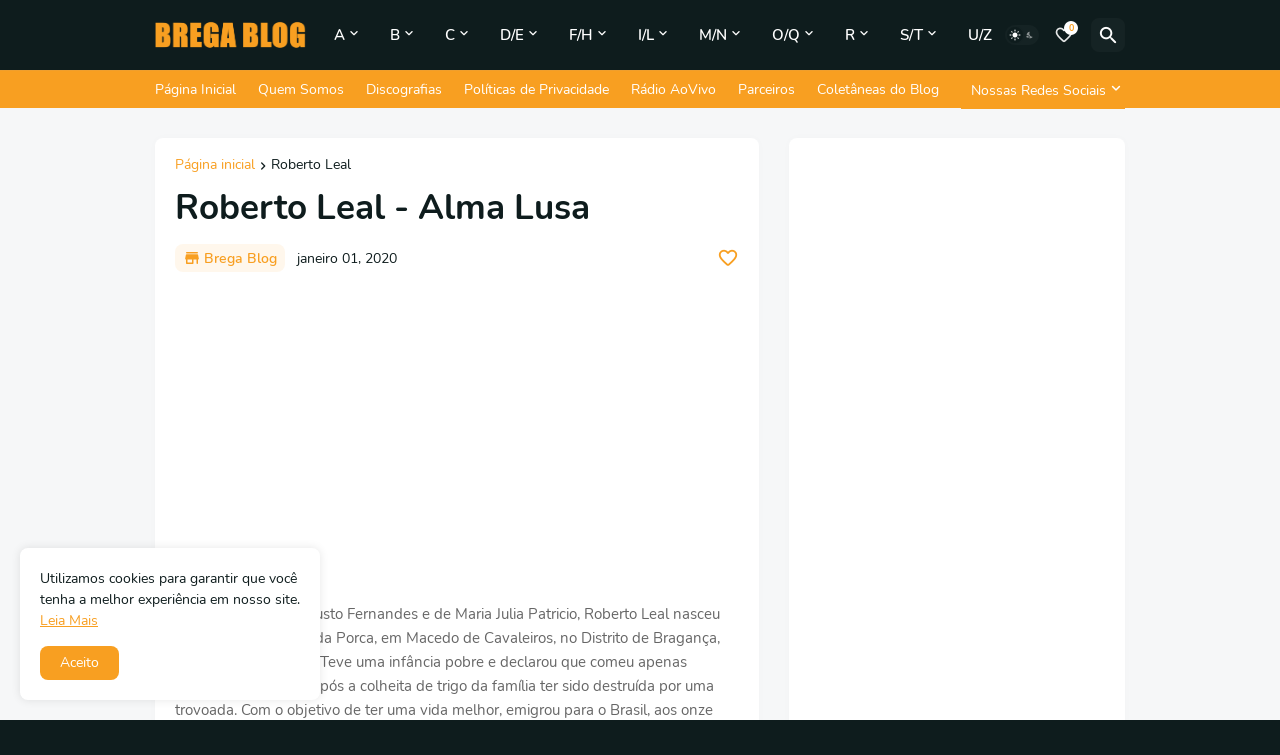

--- FILE ---
content_type: text/html; charset=UTF-8
request_url: https://www.bregablog.com/2020/01/roberto-leal-alma-lusa.html
body_size: 44547
content:
<!DOCTYPE html>
<html class='ltr' dir='ltr' lang='pt_br' xmlns='http://www.w3.org/1999/xhtml' xmlns:b='http://www.google.com/2005/gml/b' xmlns:data='http://www.google.com/2005/gml/data' xmlns:expr='http://www.google.com/2005/gml/expr'>
<head>
<!-- Google tag (gtag.js) -->
<script async='async' src='https://www.googletagmanager.com/gtag/js?id=G-8RD7E0N5JR'></script>
<script>
  window.dataLayer = window.dataLayer || [];
  function gtag(){dataLayer.push(arguments);}
  gtag('js', new Date());

  gtag('config', 'G8RD7E0N5JR');
</script>
<meta content='text/html; charset=UTF-8' http-equiv='Content-Type'/>
<meta content='width=device-width, initial-scale=1, minimum-scale=1, maximum-scale=1, user-scalable=yes' name='viewport'/>
<title>Roberto Leal - Alma Lusa</title>
<link href='//fonts.gstatic.com' rel='dns-prefetch'/>
<link href='//dnjs.cloudflare.com' rel='dns-prefetch'/>
<link href='//1.bp.blogspot.com' rel='dns-prefetch'/>
<link href='//2.bp.blogspot.com' rel='dns-prefetch'/>
<link href='//3.bp.blogspot.com' rel='dns-prefetch'/>
<link href='//4.bp.blogspot.com' rel='dns-prefetch'/>
<link href='//www.blogger.com' rel='dns-prefetch'/>
<meta content='blogger' name='generator'/>
<link href='https://www.bregablog.com/favicon.ico' rel='icon' type='image/x-icon'/>
<meta content='#f89f21' name='theme-color'/>
<link href='https://www.bregablog.com/2020/01/roberto-leal-alma-lusa.html' rel='canonical'/>
<meta content='O Brega Blog é a casa da música brega na internet: Desde 2009 relembrando as músicas e cantores que marcaram a música romântica no Brasil.' name='description'/>
<meta content='pt_br' property='og:locale'/>
<meta content='article' property='og:type'/>
<meta content='Roberto Leal - Alma Lusa' property='og:title'/>
<meta content='https://www.bregablog.com/2020/01/roberto-leal-alma-lusa.html' property='og:url'/>
<meta content='O Brega Blog é a casa da música brega na internet: Desde 2009 relembrando as músicas e cantores que marcaram a música romântica no Brasil.' property='og:description'/>
<meta content='Brega Blog' property='og:site_name'/>
<meta content='https://blogger.googleusercontent.com/img/b/R29vZ2xl/AVvXsEjagPoke8lARibWN9TKnc6G7xLmHD6IFpyzwP6TCtOxoR4go7_gZsqDpWkkW8hk9zvGZnE6qfsS80Sd58uffWYpxULg_-jbYKQrFUz7wRyp5RytpFte8NwbHrduf3pPSDjC4cSdMvsquHU/w1600/folder+%25284%2529.jpg' property='og:image'/>
<meta content='https://blogger.googleusercontent.com/img/b/R29vZ2xl/AVvXsEjagPoke8lARibWN9TKnc6G7xLmHD6IFpyzwP6TCtOxoR4go7_gZsqDpWkkW8hk9zvGZnE6qfsS80Sd58uffWYpxULg_-jbYKQrFUz7wRyp5RytpFte8NwbHrduf3pPSDjC4cSdMvsquHU/w1600/folder+%25284%2529.jpg' name='twitter:image'/>
<meta content='summary_large_image' name='twitter:card'/>
<meta content='Roberto Leal - Alma Lusa' name='twitter:title'/>
<meta content='https://www.bregablog.com/2020/01/roberto-leal-alma-lusa.html' name='twitter:domain'/>
<meta content='O Brega Blog é a casa da música brega na internet: Desde 2009 relembrando as músicas e cantores que marcaram a música romântica no Brasil.' name='twitter:description'/>
<link rel="alternate" type="application/atom+xml" title="Brega Blog - Atom" href="https://www.bregablog.com/feeds/posts/default" />
<link rel="alternate" type="application/rss+xml" title="Brega Blog - RSS" href="https://www.bregablog.com/feeds/posts/default?alt=rss" />
<link rel="service.post" type="application/atom+xml" title="Brega Blog - Atom" href="https://www.blogger.com/feeds/7704868445452710406/posts/default" />

<link rel="alternate" type="application/atom+xml" title="Brega Blog - Atom" href="https://www.bregablog.com/feeds/6849675957936115769/comments/default" />
<link href='https://cdnjs.cloudflare.com/ajax/libs/font-awesome/5.15.4/css/fontawesome.min.css' rel='stylesheet'/>
<style id='page-skin-1' type='text/css'><!--
/*
-----------------------------------------------
Blogger Template Style
Name:         Amazen
Version:      1.4.0 - Premium
Author:       Pro Blogger Templates
Author Url:   https://probloggertemplates.com/
-----------------------------------------------*/
/*-- Google Fonts --*/
@font-face{font-family:'Nunito';font-style:italic;font-weight:300;font-display:swap;src:url(https://fonts.gstatic.com/s/nunito/v16/XRXQ3I6Li01BKofIMN4oZNvHUT8_DQ.woff2) format("woff2");unicode-range:U+0460-052F,U+1C80-1C88,U+20B4,U+2DE0-2DFF,U+A640-A69F,U+FE2E-FE2F}
@font-face{font-family:'Nunito';font-style:italic;font-weight:300;font-display:swap;src:url(https://fonts.gstatic.com/s/nunito/v16/XRXQ3I6Li01BKofIMN4oZNvOUT8_DQ.woff2) format("woff2");unicode-range:U+0400-045F,U+0490-0491,U+04B0-04B1,U+2116}
@font-face{font-family:'Nunito';font-style:italic;font-weight:300;font-display:swap;src:url(https://fonts.gstatic.com/s/nunito/v16/XRXQ3I6Li01BKofIMN4oZNvFUT8_DQ.woff2) format("woff2");unicode-range:U+0102-0103,U+0110-0111,U+0128-0129,U+0168-0169,U+01A0-01A1,U+01AF-01B0,U+1EA0-1EF9,U+20AB}
@font-face{font-family:'Nunito';font-style:italic;font-weight:300;font-display:swap;src:url(https://fonts.gstatic.com/s/nunito/v16/XRXQ3I6Li01BKofIMN4oZNvEUT8_DQ.woff2) format("woff2");unicode-range:U+0100-024F,U+0259,U+1E00-1EFF,U+2020,U+20A0-20AB,U+20AD-20CF,U+2113,U+2C60-2C7F,U+A720-A7FF}
@font-face{font-family:'Nunito';font-style:italic;font-weight:300;font-display:swap;src:url(https://fonts.gstatic.com/s/nunito/v16/XRXQ3I6Li01BKofIMN4oZNvKUT8.woff2) format("woff2");unicode-range:U+0000-00FF,U+0131,U+0152-0153,U+02BB-02BC,U+02C6,U+02DA,U+02DC,U+2000-206F,U+2074,U+20AC,U+2122,U+2191,U+2193,U+2212,U+2215,U+FEFF,U+FFFD}
@font-face{font-family:'Nunito';font-style:italic;font-weight:400;font-display:swap;src:url(https://fonts.gstatic.com/s/nunito/v16/XRXX3I6Li01BKofIMNaORs71cA.woff2) format("woff2");unicode-range:U+0460-052F,U+1C80-1C88,U+20B4,U+2DE0-2DFF,U+A640-A69F,U+FE2E-FE2F}
@font-face{font-family:'Nunito';font-style:italic;font-weight:400;font-display:swap;src:url(https://fonts.gstatic.com/s/nunito/v16/XRXX3I6Li01BKofIMNaHRs71cA.woff2) format("woff2");unicode-range:U+0400-045F,U+0490-0491,U+04B0-04B1,U+2116}
@font-face{font-family:'Nunito';font-style:italic;font-weight:400;font-display:swap;src:url(https://fonts.gstatic.com/s/nunito/v16/XRXX3I6Li01BKofIMNaMRs71cA.woff2) format("woff2");unicode-range:U+0102-0103,U+0110-0111,U+0128-0129,U+0168-0169,U+01A0-01A1,U+01AF-01B0,U+1EA0-1EF9,U+20AB}
@font-face{font-family:'Nunito';font-style:italic;font-weight:400;font-display:swap;src:url(https://fonts.gstatic.com/s/nunito/v16/XRXX3I6Li01BKofIMNaNRs71cA.woff2) format("woff2");unicode-range:U+0100-024F,U+0259,U+1E00-1EFF,U+2020,U+20A0-20AB,U+20AD-20CF,U+2113,U+2C60-2C7F,U+A720-A7FF}
@font-face{font-family:'Nunito';font-style:italic;font-weight:400;font-display:swap;src:url(https://fonts.gstatic.com/s/nunito/v16/XRXX3I6Li01BKofIMNaDRs4.woff2) format("woff2");unicode-range:U+0000-00FF,U+0131,U+0152-0153,U+02BB-02BC,U+02C6,U+02DA,U+02DC,U+2000-206F,U+2074,U+20AC,U+2122,U+2191,U+2193,U+2212,U+2215,U+FEFF,U+FFFD}
@font-face{font-family:'Nunito';font-style:italic;font-weight:600;font-display:swap;src:url(https://fonts.gstatic.com/s/nunito/v16/XRXQ3I6Li01BKofIMN5cYtvHUT8_DQ.woff2) format("woff2");unicode-range:U+0460-052F,U+1C80-1C88,U+20B4,U+2DE0-2DFF,U+A640-A69F,U+FE2E-FE2F}
@font-face{font-family:'Nunito';font-style:italic;font-weight:600;font-display:swap;src:url(https://fonts.gstatic.com/s/nunito/v16/XRXQ3I6Li01BKofIMN5cYtvOUT8_DQ.woff2) format("woff2");unicode-range:U+0400-045F,U+0490-0491,U+04B0-04B1,U+2116}
@font-face{font-family:'Nunito';font-style:italic;font-weight:600;font-display:swap;src:url(https://fonts.gstatic.com/s/nunito/v16/XRXQ3I6Li01BKofIMN5cYtvFUT8_DQ.woff2) format("woff2");unicode-range:U+0102-0103,U+0110-0111,U+0128-0129,U+0168-0169,U+01A0-01A1,U+01AF-01B0,U+1EA0-1EF9,U+20AB}
@font-face{font-family:'Nunito';font-style:italic;font-weight:600;font-display:swap;src:url(https://fonts.gstatic.com/s/nunito/v16/XRXQ3I6Li01BKofIMN5cYtvEUT8_DQ.woff2) format("woff2");unicode-range:U+0100-024F,U+0259,U+1E00-1EFF,U+2020,U+20A0-20AB,U+20AD-20CF,U+2113,U+2C60-2C7F,U+A720-A7FF}
@font-face{font-family:'Nunito';font-style:italic;font-weight:600;font-display:swap;src:url(https://fonts.gstatic.com/s/nunito/v16/XRXQ3I6Li01BKofIMN5cYtvKUT8.woff2) format("woff2");unicode-range:U+0000-00FF,U+0131,U+0152-0153,U+02BB-02BC,U+02C6,U+02DA,U+02DC,U+2000-206F,U+2074,U+20AC,U+2122,U+2191,U+2193,U+2212,U+2215,U+FEFF,U+FFFD}
@font-face{font-family:'Nunito';font-style:italic;font-weight:700;font-display:swap;src:url(https://fonts.gstatic.com/s/nunito/v16/XRXQ3I6Li01BKofIMN44Y9vHUT8_DQ.woff2) format("woff2");unicode-range:U+0460-052F,U+1C80-1C88,U+20B4,U+2DE0-2DFF,U+A640-A69F,U+FE2E-FE2F}
@font-face{font-family:'Nunito';font-style:italic;font-weight:700;font-display:swap;src:url(https://fonts.gstatic.com/s/nunito/v16/XRXQ3I6Li01BKofIMN44Y9vOUT8_DQ.woff2) format("woff2");unicode-range:U+0400-045F,U+0490-0491,U+04B0-04B1,U+2116}
@font-face{font-family:'Nunito';font-style:italic;font-weight:700;font-display:swap;src:url(https://fonts.gstatic.com/s/nunito/v16/XRXQ3I6Li01BKofIMN44Y9vFUT8_DQ.woff2) format("woff2");unicode-range:U+0102-0103,U+0110-0111,U+0128-0129,U+0168-0169,U+01A0-01A1,U+01AF-01B0,U+1EA0-1EF9,U+20AB}
@font-face{font-family:'Nunito';font-style:italic;font-weight:700;font-display:swap;src:url(https://fonts.gstatic.com/s/nunito/v16/XRXQ3I6Li01BKofIMN44Y9vEUT8_DQ.woff2) format("woff2");unicode-range:U+0100-024F,U+0259,U+1E00-1EFF,U+2020,U+20A0-20AB,U+20AD-20CF,U+2113,U+2C60-2C7F,U+A720-A7FF}
@font-face{font-family:'Nunito';font-style:italic;font-weight:700;font-display:swap;src:url(https://fonts.gstatic.com/s/nunito/v16/XRXQ3I6Li01BKofIMN44Y9vKUT8.woff2) format("woff2");unicode-range:U+0000-00FF,U+0131,U+0152-0153,U+02BB-02BC,U+02C6,U+02DA,U+02DC,U+2000-206F,U+2074,U+20AC,U+2122,U+2191,U+2193,U+2212,U+2215,U+FEFF,U+FFFD}
@font-face{font-family:'Nunito';font-style:normal;font-weight:300;font-display:swap;src:url(https://fonts.gstatic.com/s/nunito/v16/XRXW3I6Li01BKofAnsSUbOvISTs.woff2) format("woff2");unicode-range:U+0460-052F,U+1C80-1C88,U+20B4,U+2DE0-2DFF,U+A640-A69F,U+FE2E-FE2F}
@font-face{font-family:'Nunito';font-style:normal;font-weight:300;font-display:swap;src:url(https://fonts.gstatic.com/s/nunito/v16/XRXW3I6Li01BKofAnsSUZevISTs.woff2) format("woff2");unicode-range:U+0400-045F,U+0490-0491,U+04B0-04B1,U+2116}
@font-face{font-family:'Nunito';font-style:normal;font-weight:300;font-display:swap;src:url(https://fonts.gstatic.com/s/nunito/v16/XRXW3I6Li01BKofAnsSUbuvISTs.woff2) format("woff2");unicode-range:U+0102-0103,U+0110-0111,U+0128-0129,U+0168-0169,U+01A0-01A1,U+01AF-01B0,U+1EA0-1EF9,U+20AB}
@font-face{font-family:'Nunito';font-style:normal;font-weight:300;font-display:swap;src:url(https://fonts.gstatic.com/s/nunito/v16/XRXW3I6Li01BKofAnsSUb-vISTs.woff2) format("woff2");unicode-range:U+0100-024F,U+0259,U+1E00-1EFF,U+2020,U+20A0-20AB,U+20AD-20CF,U+2113,U+2C60-2C7F,U+A720-A7FF}
@font-face{font-family:'Nunito';font-style:normal;font-weight:300;font-display:swap;src:url(https://fonts.gstatic.com/s/nunito/v16/XRXW3I6Li01BKofAnsSUYevI.woff2) format("woff2");unicode-range:U+0000-00FF,U+0131,U+0152-0153,U+02BB-02BC,U+02C6,U+02DA,U+02DC,U+2000-206F,U+2074,U+20AC,U+2122,U+2191,U+2193,U+2212,U+2215,U+FEFF,U+FFFD}
@font-face{font-family:'Nunito';font-style:normal;font-weight:400;font-display:swap;src:url(https://fonts.gstatic.com/s/nunito/v16/XRXV3I6Li01BKofIOOaBXso.woff2) format("woff2");unicode-range:U+0460-052F,U+1C80-1C88,U+20B4,U+2DE0-2DFF,U+A640-A69F,U+FE2E-FE2F}
@font-face{font-family:'Nunito';font-style:normal;font-weight:400;font-display:swap;src:url(https://fonts.gstatic.com/s/nunito/v16/XRXV3I6Li01BKofIMeaBXso.woff2) format("woff2");unicode-range:U+0400-045F,U+0490-0491,U+04B0-04B1,U+2116}
@font-face{font-family:'Nunito';font-style:normal;font-weight:400;font-display:swap;src:url(https://fonts.gstatic.com/s/nunito/v16/XRXV3I6Li01BKofIOuaBXso.woff2) format("woff2");unicode-range:U+0102-0103,U+0110-0111,U+0128-0129,U+0168-0169,U+01A0-01A1,U+01AF-01B0,U+1EA0-1EF9,U+20AB}
@font-face{font-family:'Nunito';font-style:normal;font-weight:400;font-display:swap;src:url(https://fonts.gstatic.com/s/nunito/v16/XRXV3I6Li01BKofIO-aBXso.woff2) format("woff2");unicode-range:U+0100-024F,U+0259,U+1E00-1EFF,U+2020,U+20A0-20AB,U+20AD-20CF,U+2113,U+2C60-2C7F,U+A720-A7FF}
@font-face{font-family:'Nunito';font-style:normal;font-weight:400;font-display:swap;src:url(https://fonts.gstatic.com/s/nunito/v16/XRXV3I6Li01BKofINeaB.woff2) format("woff2");unicode-range:U+0000-00FF,U+0131,U+0152-0153,U+02BB-02BC,U+02C6,U+02DA,U+02DC,U+2000-206F,U+2074,U+20AC,U+2122,U+2191,U+2193,U+2212,U+2215,U+FEFF,U+FFFD}
@font-face{font-family:'Nunito';font-style:normal;font-weight:600;font-display:swap;src:url(https://fonts.gstatic.com/s/nunito/v16/XRXW3I6Li01BKofA6sKUbOvISTs.woff2) format("woff2");unicode-range:U+0460-052F,U+1C80-1C88,U+20B4,U+2DE0-2DFF,U+A640-A69F,U+FE2E-FE2F}
@font-face{font-family:'Nunito';font-style:normal;font-weight:600;font-display:swap;src:url(https://fonts.gstatic.com/s/nunito/v16/XRXW3I6Li01BKofA6sKUZevISTs.woff2) format("woff2");unicode-range:U+0400-045F,U+0490-0491,U+04B0-04B1,U+2116}
@font-face{font-family:'Nunito';font-style:normal;font-weight:600;font-display:swap;src:url(https://fonts.gstatic.com/s/nunito/v16/XRXW3I6Li01BKofA6sKUbuvISTs.woff2) format("woff2");unicode-range:U+0102-0103,U+0110-0111,U+0128-0129,U+0168-0169,U+01A0-01A1,U+01AF-01B0,U+1EA0-1EF9,U+20AB}
@font-face{font-family:'Nunito';font-style:normal;font-weight:600;font-display:swap;src:url(https://fonts.gstatic.com/s/nunito/v16/XRXW3I6Li01BKofA6sKUb-vISTs.woff2) format("woff2");unicode-range:U+0100-024F,U+0259,U+1E00-1EFF,U+2020,U+20A0-20AB,U+20AD-20CF,U+2113,U+2C60-2C7F,U+A720-A7FF}
@font-face{font-family:'Nunito';font-style:normal;font-weight:600;font-display:swap;src:url(https://fonts.gstatic.com/s/nunito/v16/XRXW3I6Li01BKofA6sKUYevI.woff2) format("woff2");unicode-range:U+0000-00FF,U+0131,U+0152-0153,U+02BB-02BC,U+02C6,U+02DA,U+02DC,U+2000-206F,U+2074,U+20AC,U+2122,U+2191,U+2193,U+2212,U+2215,U+FEFF,U+FFFD}
@font-face{font-family:'Nunito';font-style:normal;font-weight:700;font-display:swap;src:url(https://fonts.gstatic.com/s/nunito/v16/XRXW3I6Li01BKofAjsOUbOvISTs.woff2) format("woff2");unicode-range:U+0460-052F,U+1C80-1C88,U+20B4,U+2DE0-2DFF,U+A640-A69F,U+FE2E-FE2F}
@font-face{font-family:'Nunito';font-style:normal;font-weight:700;font-display:swap;src:url(https://fonts.gstatic.com/s/nunito/v16/XRXW3I6Li01BKofAjsOUZevISTs.woff2) format("woff2");unicode-range:U+0400-045F,U+0490-0491,U+04B0-04B1,U+2116}
@font-face{font-family:'Nunito';font-style:normal;font-weight:700;font-display:swap;src:url(https://fonts.gstatic.com/s/nunito/v16/XRXW3I6Li01BKofAjsOUbuvISTs.woff2) format("woff2");unicode-range:U+0102-0103,U+0110-0111,U+0128-0129,U+0168-0169,U+01A0-01A1,U+01AF-01B0,U+1EA0-1EF9,U+20AB}
@font-face{font-family:'Nunito';font-style:normal;font-weight:700;font-display:swap;src:url(https://fonts.gstatic.com/s/nunito/v16/XRXW3I6Li01BKofAjsOUb-vISTs.woff2) format("woff2");unicode-range:U+0100-024F,U+0259,U+1E00-1EFF,U+2020,U+20A0-20AB,U+20AD-20CF,U+2113,U+2C60-2C7F,U+A720-A7FF}
@font-face{font-family:'Nunito';font-style:normal;font-weight:700;font-display:swap;src:url(https://fonts.gstatic.com/s/nunito/v16/XRXW3I6Li01BKofAjsOUYevI.woff2) format("woff2");unicode-range:U+0000-00FF,U+0131,U+0152-0153,U+02BB-02BC,U+02C6,U+02DA,U+02DC,U+2000-206F,U+2074,U+20AC,U+2122,U+2191,U+2193,U+2212,U+2215,U+FEFF,U+FFFD}
/*-- Material Icons Font --*/
@font-face{font-family:"Material Icons Round";font-display:swap;font-style:normal;font-weight:400;src:url(https://fonts.gstatic.com/s/materialiconsround/v65/LDItaoyNOAY6Uewc665JcIzCKsKc_M9flwmP.woff2) format("woff2")}.mir{font-family:"Material Icons Round";font-weight:400;font-style:normal;font-size:24px;line-height:1;letter-spacing:normal;text-transform:none;display:inline-block;white-space:nowrap;word-wrap:normal;direction:ltr;-webkit-font-feature-settings:liga;-webkit-font-smoothing:antialiased;text-rendering:optimizeLegibility}@font-face{font-family:"PBT Icons";font-display:block;font-style:normal;font-weight:400;src:url(https://fonts.gstatic.com/s/materialiconsround/v65/LDItaoyNOAY6Uewc665JcIzCKsKc_M9flwmP.woff2) format("woff2")}
/*-- Font Awesome 5 Brands 5.15.4 --*/
@font-face{font-family:"Font Awesome 5 Brands";font-display:swap;font-style:normal;font-weight:400;src:url(https://cdnjs.cloudflare.com/ajax/libs/font-awesome/5.15.4/webfonts/fa-brands-400.eot);src:url(https://cdnjs.cloudflare.com/ajax/libs/font-awesome/5.15.4/webfonts/fa-brands-400.eot?#iefix) format("embedded-opentype"),url(https://cdnjs.cloudflare.com/ajax/libs/font-awesome/5.15.4/webfonts/fa-brands-400.woff2) format("woff2"),url(https://cdnjs.cloudflare.com/ajax/libs/font-awesome/5.15.4/webfonts/fa-brands-400.woff) format("woff"),url(https://cdnjs.cloudflare.com/ajax/libs/font-awesome/5.15.4/webfonts/fa-brands-400.ttf) format("truetype"),url(https://cdnjs.cloudflare.com/ajax/libs/font-awesome/5.15.4/webfonts/fa-brands-400.svg#fontawesome) format("svg")}.fab{font-family:"Font Awesome 5 Brands";font-weight:400}
/*-- CSS Variables --*/
:root{
--body-font:'Nunito', Arial, sans-serif;
--menu-font:'Nunito', Arial, sans-serif;
--title-font:'Nunito', Arial, sans-serif;
--text-font:'Nunito', Arial, sans-serif;
--body-bg-color:#0e1c1d;
--body-bg:#0e1c1d none repeat fixed top left;
--outer-bg:#f6f7f8;
--main-color:#f89f21;
--main-color-lite:#f89f2115;
--title-color:#0e1c1d;
--title-hover-color:#f89f21;
--meta-color:#0e1c1d;
--text-color:#666666;
--header-bg:#0e1c1d;
--header-bg-superlite:#0e1c1d00;
--header-color:#ffffff;
--header-hover-color:#f89f21;
--submenu-bg:#ffffff;
--submenu-color:#232f3e;
--submenu-hover-color:#f89f21;
--headerbar-bg:#f89f21;
--headerbar-bg-lite:#f89f21ff;
--headerbar-bg-superlite:#f89f2100;
--headerbar-color:#ffffff;
--headerbar-hover-color:#0e1c1d;
--mobilemenu-bg:#f89f21;
--mobilemenu-color:#0e1c1d;
--mobilemenu-hover-color:#f89f21;
--widget-bg:#ffffff;
--widget-bg-superlite:#ffffff00;
--widget-title-color:#0e1c1d;
--love-color:#ffffff;
--footer-bg:#0e1c1d;
--footer-color:#ffffff;
--footer-hover-color:#f89f21;
--footer-text-color:#dedede;
--footerbar-bg:#f89f21;
--footerbar-color:#ffffff;
--footerbar-hover-color:#f89f21;
--cookie-bg:#ffffff;
--cookie-color:#0e1c1d;
--button-bg:#f89f21;
--button-color:#ffffff;
--light-weight:400;
--title-weight:600;
--gray-bg:rgba(155,155,155,0.05);
--border-color:rgba(155,155,155,0.1);
--radius:8px;
--widget-shadow: 0 0 10px rgba(0,0,0,0.02);
--avatar-shadow:0px 1px 4px rgba(0,0,0,0.05);
}
html.is-dark{
--body-bg-color:#243245;
--body-bg:#0e1c1d none repeat fixed top left;
--outer-bg:#273548;
--main-color:#f89f21;
--main-color-lite:rgba(255,255,255,0.03);
--title-color:#f9f9fb;
--title-hover-color:#f89f21;
--meta-color:#b6b6b9;
--text-color:#c6c6c9;
--header-bg:#273548;
--header-bg-superlite:#27354800;
--header-color:#f9f9fb;
--header-hover-color:#f89f21;
--submenu-bg:#3c4d62;
--submenu-color:#f9f9fb;
--submenu-hover-color:#f89f21;
--headerbar-bg:#2c3b4d;
--headerbar-bg-lite:#2c3b4dff;
--headerbar-bg-superlite:#2c3b4d00;
--headerbar-color:#f9f9fb;
--headerbar-hover-color:#f89f21;
--mobilemenu-bg:#2c3b4d;
--mobilemenu-color:#f9f9fb;
--mobilemenu-hover-color:#f89f21;
--widget-bg:#2c3b4d;
--widget-bg-superlite:#2c3b4d00;
--widget-title-color:#f9f9fb;
--love-color:#f9f9fb;
--footer-bg:#2c3b4d;
--footer-color:#f9f9fb;
--footer-hover-color:#f89f21;
--footer-text-color:#c6c6c9;
--footerbar-bg:#273548;
--footerbar-color:#f9f9fb;
--footerbar-hover-color:#f89f21;
--cookie-bg:#2c3b4d;
--cookie-color:#c6c6c9;
--button-bg:#f89f21;
--button-color:#fff;
--gray-bg:rgba(255,255,255,0.03);
--border-color:rgba(255,255,255,0.05);
}
html.rtl{
--body-font:'Cairo',Arial,sans-serif;
--menu-font:'Cairo',Arial,sans-serif;
--title-font:'Cairo',Arial,sans-serif;
--text-font:'Cairo',Arial,sans-serif;
}
/*-- Reset CSS --*/
html,body,a,abbr,acronym,address,applet,b,big,blockquote,caption,center,cite,code,dd,del,dfn,div,dl,dt,em,fieldset,font,form,input,button,h1,h2,h3,h4,h5,h6,i,iframe,img,ins,kbd,label,legend,li,object,p,pre,q,s,samp,small,span,strike,strong,sub,sup,table,tbody,td,tfoot,th,thead,tr,tt,u,ul,var{padding:0;margin:0;border:0;outline:none;vertical-align:baseline;background:0 0;text-decoration:none}dl,ul{list-style-position:inside;list-style:none}ul li{list-style:none}caption{text-align:center}img{border:none;position:relative}a,a:visited{text-decoration:none}.clearfix{clear:both}.section,.widget,.widget ul{margin:0;padding:0}a{color:var(--main-color)}a img{border:0}abbr{text-decoration:none}.separator a{text-decoration:none!important;clear:none!important;float:none!important;margin-left:0!important;margin-right:0!important}#Navbar1,#navbar-iframe,.widget-item-control,a.quickedit,.home-link,.feed-links{display:none!important}.center{display:table;margin:0 auto;position:relative}.widget > h2,.widget > h3{display:none}.widget iframe,.widget img{max-width:100%}button,input,select,textarea{background:transparent;font-family:var(--body-font);-webkit-appearance:none;-moz-appearance:none;appearance:none;outline:none;border-radius:0}button{cursor:pointer}input[type="search"]::-webkit-search-cancel-button{-webkit-appearance:none}
/*-- Main CSS --*/
*{box-sizing:border-box;transition:background .17s ease}
html{position:relative;word-break:break-word;word-wrap:break-word;text-rendering:optimizeLegibility;-webkit-font-smoothing:antialiased;-webkit-text-size-adjust:100%}
body{position:relative;background:var(--body-bg);background-color:var(--body-bg-color);font-family:var(--body-font);font-size:14px;color:var(--text-color);font-weight:400;font-style:normal;line-height:1.4em}
.rtl{direction:rtl}
h1,h2,h3,h4,h5,h6{font-family:var(--title-font);font-weight:700}
a,input,button{transition:all .0s ease}
#outer-wrapper{position:relative;overflow:hidden;width:100%;max-width:100%;background-color:var(--outer-bg);margin:0 auto;padding:0}
.is-boxed #outer-wrapper{width:1030px;max-width:100%;box-shadow:0 0 20px rgba(0,0,0,0.05)}
.is-dark .is-boxed #outer-wrapper{box-shadow:0 0 20px rgba(0,0,0,0.2)}
.container{position:relative}
.row-x1{width:970px;max-width:100%}
.row-x2{width:100%}
.flex{display:flex}
.flex-c{display:flex;justify-content:center}
.flex-col{display:flex;flex-direction:column}
.flex-sb{display:flex;justify-content:space-between}
#content-wrapper{float:left;width:100%;overflow:hidden;padding:30px 0}
.is-left #content-wrapper > .container,.rtl .is-right #content-wrapper > .container{flex-direction:row-reverse}
.rtl .is-left #content-wrapper > .container{flex-direction:row}
.theiaStickySidebar:before,.theiaStickySidebar:after{content:'';display:table;clear:both}
#main-wrapper{position:relative;width:calc(100% - 366px)}
.is-multiple #main-wrapper{width:100%}
.no-sidebar #main-wrapper{width:100%}
#sidebar-wrapper{position:relative;width:336px}
.no-sidebar #sidebar-wrapper{display:none}
.entry-inner{display:block;position:relative;width:100%;height:100%;overflow:hidden;z-index:15}
.entry-image-link,.author-avatar-wrap,.comments .avatar-image-container{display:block;position:relative;overflow:hidden;background-color:var(--gray-bg);z-index:5;color:transparent}
.entry-image,.author-avatar{display:block;position:relative;width:100%;height:100%;background-size:cover;background-position:center center;background-repeat:no-repeat;z-index:1;transform-origin:center;opacity:0;transition:opacity .35s ease,transform .35s ease}
.entry-image-link{border-radius:var(--radius)}
.entry-image.pbt-lazy,.author-avatar.pbt-lazy{opacity:1}
.entry-image-link:hover .entry-image,.entry-inner:hover .entry-image,.loveit-item .item-inner:hover .entry-image{transform:scale(1.05)}
.before-mask:before{content:'';position:absolute;left:0;right:0;bottom:0;height:80%;background-image:linear-gradient(to bottom,rgba(0,0,0,0) 25%,rgba(0,0,0,0.5));-webkit-backface-visibility:hidden;backface-visibility:hidden;z-index:2;opacity:1;margin:0;transition:opacity .17s ease}
.entry-header{display:flex;flex-direction:column}
.entry-title{color:var(--title-color);font-weight:var(--title-weight);line-height:1.35em}
.entry-title a{display:block;color:var(--title-color)}
.entry-title a:hover{color:var(--title-hover-color)}
.entry-meta{display:flex;font-size:12px;color:var(--meta-color);font-weight:var(--light-weight);margin:4px 0 0}
.entry-meta .mi{display:flex}
.entry-meta .mi,.entry-meta .sp{margin:0 4px 0 0}
.rtl .entry-meta .mi,.rtl .entry-meta .sp{margin:0 0 0 4px}
.excerpt{font-family:var(--text-font);line-height:1.5em;font-weight:var(--light-weight)}
.btn{position:relative;border-radius:var(--radius);transition:all 0s ease}
.error-msg{display:flex;align-items:center;font-size:14px;color:var(--meta-color);padding:20px 0;font-weight:400}
.loader{position:relative;width:100%;height:100%;overflow:hidden;display:flex;align-items:center;justify-content:center;margin:0}
.loader:after{content:'';display:block;width:30px;height:30px;box-sizing:border-box;margin:0;border:2px solid var(--main-color);border-right-color:var(--border-color);border-radius:100%;animation:spinner .65s infinite linear;transform-origin:center}
@keyframes spinner{0%{-webkit-transform:rotate(0deg);transform:rotate(0deg)}to{-webkit-transform:rotate(1turn);transform:rotate(1turn)}}
.social a:before{display:block;font-family:'Font Awesome 5 Brands';font-style:normal;font-weight:400}
.social .rss a:before,.social .share a:before,.social .email a:before,.social .external-link a:before{content:'\e0e5';font-family:'Material Icons Round'}
.social .share a:before{content:'\e80d'}
.social .email a:before{content:'\e0be'}
.social .external-link a:before{content:'\e89e'}
.sb-a .google a,.sb-h .google a:hover{background-color:#1a73e8}
.sb-a .blogger a,.sb-h .blogger a:hover{background-color:#ff5722}
.sb-a .apple a,.sb-h .apple a:hover{background-color:#333}
.sb-a .amazon a,.sb-h .amazon a:hover{background-color:#fe9800}
.sb-a .microsoft a,.sb-h .microsoft a:hover{background-color:#0067B8}
.sb-a .facebook a,.sb-a .facebook-f a,.sb-h .facebook a:hover,.sb-h .facebook-f a:hover{background-color:#3b5999}
.sb-a .twitter a,.sb-h .twitter a:hover{background-color:#00acee}
.sb-a .youtube a,.sb-h .youtube a:hover{background-color:#f50000}
.sb-a .instagram a,.sb-h .instagram a:hover{background:linear-gradient(15deg,#ffb13d,#dd277b,#4d5ed4)}
.sb-a .pinterest a,.sb-a .pinterest-p a,.sb-h .pinterest a:hover,.sb-h .pinterest-p a:hover{background-color:#ca2127}
.sb-a .dribbble a,.sb-h .dribbble a:hover{background-color:#ea4c89}
.sb-a .linkedin a,.sb-h .linkedin a:hover{background-color:#0077b5}
.sb-a .tumblr a,.sb-h .tumblr a:hover{background-color:#365069}
.sb-a .twitch a,.sb-h .twitch a:hover{background-color:#6441a5}
.sb-a .rss a,.sb-h .rss a:hover{background-color:#ffc200}
.sb-a .skype a,.sb-h .skype a:hover{background-color:#00aff0}
.sb-a .stumbleupon a,.sb-h .stumbleupon a:hover{background-color:#eb4823}
.sb-a .vk a,.sb-h .vk a:hover{background-color:#4a76a8}
.sb-a .stack-overflow a,.sb-h .stack-overflow a:hover{background-color:#f48024}
.sb-a .github a,.sb-h .github a:hover{background-color:#24292e}
.sb-a .soundcloud a,.sb-h .soundcloud a:hover{background:linear-gradient(#ff7400,#ff3400)}
.sb-a .behance a,.sb-h .behance a:hover{background-color:#191919}
.sb-a .digg a,.sb-h .digg a:hover{background-color:#1b1a19}
.sb-a .delicious a,.sb-h .delicious a:hover{background-color:#0076e8}
.sb-a .codepen a,.sb-h .codepen a:hover{background-color:#000}
.sb-a .flipboard a,.sb-h .flipboard a:hover{background-color:#f52828}
.sb-a .reddit a,.sb-h .reddit a:hover{background-color:#ff4500}
.sb-a .whatsapp a,.sb-h .whatsapp a:hover{background-color:#3fbb50}
.sb-a .messenger a,.sb-h .messenger a:hover{background-color:#0084ff}
.sb-a .snapchat a,.sb-h .snapchat a:hover{background-color:#ffe700}
.sb-a .telegram a,.sb-h .telegram a:hover{background-color:#179cde}
.sb-a .steam a,.sb-h .steam a:hover{background:linear-gradient(5deg,#0d89bc,#112c5b,#0d1c47)}
.sb-a .discord a,.sb-h .discord a:hover{background-color:#7289da}
.sb-a .quora a,.sb-h .quora a:hover{background-color:#b92b27}
.sb-a .tiktok a,.sb-h .tiktok a:hover{background-color:#fe2c55}
.sb-a .share a,.sb-h .share a:hover{background-color:var(--meta-color)}
.sb-a .email a,.sb-h .email a:hover{background-color:#888}
.sb-a .line a,.sb-h .line a:hover{background-color:#07b53b}
.sb-a .external-link a,.sb-h .external-link a:hover{background-color:var(--title-color)}
.sc-a .blogger a,.sc-h .blogger a:hover{color:#1a73e8}
.sc-a .blogger a,.sc-h .blogger a:hover{color:#ff5722}
.sc-a .apple a,.sc-h .apple a:hover{color:#333}
.sc-a .amazon a,.sc-h .amazon a:hover{color:#fe9800}
.sc-a .microsoft a,.sc-h .microsoft a:hover{color:#0067B8}
.sc-a .facebook a,.sc-a .facebook-f a,.sc-h .facebook a:hover,.sc-h .facebook-f a:hover{color:#3b5999}
.sc-a .twitter a,.sc-h .twitter a:hover{color:#00acee}
.sc-a .youtube a,.sc-h .youtube a:hover{color:#f50000}
.sc-a .instagram a,.sc-h .instagram a:hover{color:#dd277b}
.sc-a .pinterest a,.sc-a .pinterest-p a,.sc-h .pinterest a:hover,.sc-h .pinterest-p a:hover{color:#ca2127}
.sc-a .dribbble a,.sc-h .dribbble a:hover{color:#ea4c89}
.sc-a .linkedin a,.sc-h .linkedin a:hover{color:#0077b5}
.sc-a .tumblr a,.sc-h .tumblr a:hover{color:#365069}
.sc-a .twitch a,.sc-h .twitch a:hover{color:#6441a5}
.sc-a .rss a,.sc-h .rss a:hover{color:#ffc200}
.sc-a .skype a,.sc-h .skype a:hover{color:#00aff0}
.sc-a .stumbleupon a,.sc-h .stumbleupon a:hover{color:#eb4823}
.sc-a .vk a,.sc-h .vk a:hover{color:#4a76a8}
.sc-a .stack-overflow a,.sc-h .stack-overflow a:hover{color:#f48024}
.sc-a .github a,.sc-h .github a:hover{color:#24292e}
.sc-a .soundcloud a,.sc-h .soundcloud a:hover{color:#ff7400}
.sc-a .behance a,.sc-h .behance a:hover{color:#191919}
.sc-a .digg a,.sc-h .digg a:hover{color:#1b1a19}
.sc-a .delicious a,.sc-h .delicious a:hover{color:#0076e8}
.sc-a .codepen a,.sc-h .codepen a:hover{color:#000}
.sc-a .flipboard a,.sc-h .flipboard a:hover{color:#f52828}
.sc-a .reddit a,.sc-h .reddit a:hover{color:#ff4500}
.sc-a .whatsapp a,.sc-h .whatsapp a:hover{color:#3fbb50}
.sc-a .messenger a,.sc-h .messenger a:hover{color:#0084ff}
.sc-a .snapchat a,.sc-h .snapchat a:hover{color:#ffe700}
.sc-a .telegram a,.sc-h .telegram a:hover{color:#179cde}
.sc-a .steam a,.sc-h .steam a:hover{color:#112c5b}
.sc-a .discord a,.sc-h .discord a:hover{color:#7289da}
.sc-a .quora a,.sc-h .quora a:hover{color:#b92b27}
.sc-a .tiktok a,.sc-h .tiktok a:hover{color:#fe2c55}
.sc-a .share a,.sc-h .share a:hover{color:var(--meta-color)}
.sc-a .email a,.sc-h .email a:hover{color:#888}
.sc-a .line a,.sc-h .line a:hover{color:#07b53b}
.sc-a .external-link a,.sc-h .external-link a:hover{color:var(--title-color)}
#header-wrapper{position:relative;float:left;width:100%;z-index:50}
.main-header,.header-inner,.header-header{float:left;width:100%;height:70px;background-color:var(--header-bg)}
.header-inner{background-color:rgba(0,0,0,0)}
.header-header{box-shadow:0 0 10px rgba(0,0,0,0.02)}
.is-dark .header-header{box-shadow:0 0 15px rgba(0,0,0,0.2)}
.header-inner.is-fixed{position:fixed;top:-140px;left:0;width:100%;z-index:990;backface-visibility:hidden;visibility:hidden;opacity:0;transform:translate3d(0,0,0);transition:all .25s ease}
.header-inner.is-fixed.show,.loveit-active .header-inner.is-fixed{visibility:visible;opacity:1;transform:translate3d(0,140px,0)}
.is-boxed .header-header{float:none;width:1030px;max-width:100%;margin:0 auto;padding:0}
.header-items{position:relative;display:flex;flex-wrap:wrap;justify-content:space-between;--search-width:100%}
.flex-left{display:flex;align-items:center;z-index:15}
.flex-right{display:flex;align-items:center;position:absolute;top:0;right:0;height:70px;z-index:15}
.rtl .flex-right{left:0;right:unset}
.main-logo{display:flex;align-items:center;flex-shrink:0;height:70px;overflow:hidden;margin:0 14px 0 0}
.rtl .main-logo{margin:0 0 0 14px}
.main-logo img{display:block;width:auto;height:auto;max-height:34px}
.main-logo .title{max-width:100%;font-size:25px;color:var(--header-color);line-height:34px;font-weight:700;overflow:hidden;white-space:nowrap;text-overflow:ellipsis}
.main-logo .title a{color:var(--header-color)}
.main-logo .title a:hover{color:var(--header-hover-color)}
.main-logo #h1-off{display:none;visibility:hidden}
#amazen-pro-main-menu .widget,#amazen-pro-main-menu .widget > .widget-title{display:none}
#amazen-pro-main-menu .show-menu{display:block}
.main-nav{display:flex;height:70px}
.main-nav > li{position:relative;display:flex;flex-shrink:0}
.main-nav > li > a{display:flex;font-family:var(--menu-font);font-size:15px;color:var(--header-color);font-weight:600;align-items:center;padding:0 14px}
.main-nav > li:hover > a{color:var(--header-hover-color)}
.main-nav .has-sub > a:after{display:inline-block;content:'\e5cf';font-family:'Material Icons Round';font-size:16px;font-weight:400;margin:-4px 0 0 1px}
.rtl .main-nav .has-sub > a:after{margin:-4px 1px 0 0}
.main-nav .sub-menu{position:absolute;left:0;top:70px;width:180px;background-color:var(--submenu-bg);z-index:25;padding:6px 0;backface-visibility:hidden;visibility:hidden;opacity:0;transform:translate3d(0,-5px,0);border-radius:var(--radius);box-shadow:0 1px 2px rgba(0,0,0,0.05),0 5px 10px 0 rgba(0,0,0,0.05)}
.rtl .main-nav .sub-menu{left:auto;right:0}
.main-nav .sub-menu.sm-2{top:-6px;left:100%;transform:translate3d(-5px,0,0)}
.rtl .main-nav .sub-menu.sm-2{left:unset;right:100%;transform:translate3d(5px,0,0)}
.main-nav .sub-menu li{position:relative;display:block}
.main-nav .sub-menu li a{display:flex;justify-content:space-between;font-size:14px;color:var(--submenu-color);padding:7px 14px}
.main-nav .sub-menu li:hover > a{color:var(--submenu-hover-color)}
.main-nav .sub-menu > .has-sub > a:after{content:'\e5cc';margin:0 -5px}
.rtl .main-nav .sub-menu > .has-sub > a:after{content:'\e5cb'}
.main-nav .sub-menu{transition:all .17s ease}
.main-nav li:hover > .sub-menu{backface-visibility:inherit;visibility:visible;opacity:1;transform:translate3d(0,0,0)!important}
.mobile-menu-toggle{display:none;height:34px;font-size:26px;color:var(--header-color);align-items:center;padding:0 16px}
.mobile-menu-toggle:after{content:'\e5d2';font-family:'Material Icons Round';font-weight:400}
.mobile-menu-toggle:hover{color:var(--header-hover-color)}
.toggle-wrap{background-color:var(--header-bg);display:flex;align-items:center;z-index:20}
.darkmode-toggle{display:flex;align-items:center;position:relative;width:34px;height:20px;background-color:var(--gray-bg);font-size:12px;color:var(--header-color);margin:0 14px 0 10px;border-radius:20px}
.rtl .darkmode-toggle{margin:0 10px 0 14px}
.darkmode-toggle:before{position:absolute;left:2px;content:'\e518';font-family:'PBT Icons';width:16px;height:16px;background-color:var(--header-bg);flex-shrink:0;font-weight:400;line-height:16px;text-align:center;z-index:2;border-radius:50%;box-shadow:0 0 2px rgba(0,0,0,0.1);transition:left .17s ease}
.is-dark .darkmode-toggle:before{content:'\ea46';left:16px}
.rtl .darkmode-toggle:before{left:16px}
.rtl.is-dark .darkmode-toggle:before{left:2px}
.darkmode-toggle:after{position:absolute;right:4px;content:'\ea46';font-family:'Material Icons Round';width:10px;flex-shrink:0;font-size:8px;font-weight:400;line-height:1;text-align:center;opacity:.5;transition:right .17s ease}
.is-dark .darkmode-toggle:after{content:'\e518';right:20px}
.rtl .darkmode-toggle:after{right:20px}
.rtl.is-dark .darkmode-toggle:after{right:4px}
.darkmode-toggle:hover:before{color:var(--header-hover-color)}
.search-toggle{display:flex;align-items:center;justify-content:center;width:34px;height:34px;background-color:var(--gray-bg);color:var(--header-color);font-size:23px;border-radius:var(--radius)}
.search-toggle:before{display:block;content:'\e8b6';font-family:'Material Icons Round';font-weight:400}
.search-toggle:hover{color:var(--header-hover-color)}
.loveit-toggle{display:flex;align-items:center;justify-content:center;position:relative;width:22px;height:34px;font-size:20px;color:var(--headerbar-color);margin:0 16px 0 0}
.rtl .loveit-toggle{margin:0 0 0 16px}
.loveit-toggle:before{display:block;content:'\e87e';font-family:'Material Icons Round';font-weight:400;z-index:1;opacity:.9;transition:opacity .17s ease}
.loveit-active .loveit-toggle:before{content:'\e5cd';font-size:22px;opacity:1}
.loveit-count{display:flex;align-items:center;justify-content:center;position:absolute;top:3px;right:-3px;width:14px;height:14px;background-color:var(--headerbar-color);font-size:.47em;color:var(--headerbar-bg);font-weight:700;z-index:2;border-radius:50%;transition:all .17s ease}
.rtl .loveit-count{left:-3px;right:unset}
.loveit-active .loveit-count{visibility:hidden;opacity:0}
.loveit-toggle:hover{color:var(--header-hover-color)}
#loveit-wrap{display:flex;position:absolute;top:70px;right:0;width:336px;background-color:var(--submenu-bg);overflow:hidden;color:var(--meta-color);z-index:25;border-radius:var(--radius);box-shadow:0 1px 2px rgba(0,0,0,0.05),0 5px 10px 0 rgba(0,0,0,0.05);backface-visibility:hidden;visibility:hidden;opacity:0;transform:translate3d(0,-5px,0);transition:all .17s ease}
.rtl #loveit-wrap{left:0;right:unset}
.loveit-active #loveit-wrap{backface-visibility:inherit;visibility:visible;opacity:1;transform:translate3d(0,0,0)}
.loveit-inner{position:relative;width:100%;max-height:324px;overflow:hidden;overflow-y:auto;-webkit-overflow-scrolling:touch;padding:20px}
.loveit-inner::-webkit-scrollbar{width:3px;background:var(--widget-bg)}
.loveit-inner::-webkit-scrollbar-thumb{background:var(--border-color);border-radius:3px}
.loveit-inner:hover::-webkit-scrollbar-thumb{background:var(--main-color)}
.loveit-message{display:none;text-align:center;padding:20px 0}
.no-items .loveit-message{display:block}
.loveit-items{display:grid;grid-template-columns:1fr;grid-gap:20px}
.no-items .loveit-items{display:none}
.loveit-item{display:flex}
.loveit-item .item-inner{position:relative;display:flex;flex:1;align-items:center;overflow:hidden}
.loveit-item .entry-image-link,.loveit-item .entry-image{width:56px;height:56px}
.loveit-item .entry-image-link{flex-shrink:0;margin:0 12px 0 0}
.rtl .loveit-item .entry-image-link{margin:0 0 0 12px}
.loveit-item .entry-header{flex:1;overflow:hidden}
.loveit-item .entry-title{font-size:14px;color:var(--submenu-color)}
.loveit-item .entry-title .text{width:100%;overflow:hidden;display:-webkit-box;-webkit-line-clamp:2;-webkit-box-orient:vertical}
.no-snip .loveit-item .entry-title .text{display:block;-webkit-line-clamp:10}
.loveit-item .item-inner:hover .entry-title{color:var(--submenu-hover-color)}
.loveit-item .remove-it{display:flex;align-items:center;font-size:20px;color:var(--meta-color);padding:0 0 0 12px}
.rtl .loveit-item .remove-it{padding:0 12px 0 0}
.loveit-item .remove-it:before{display:block;content:'\e92b';font-family:'Material Icons Round';font-weight:400}
.loveit-item:hover .remove-it,.loveit-item .remove-it:hover{color:#ee5253}
@-webkit-keyframes showSearch{0%{width:95%;opacity:0}100%{width:100%;opacity:1}}
#main-search-wrap{display:none;position:absolute;top:0;right:0;width:var(--search-width);height:70px;background-color:var(--header-bg);z-index:25;padding:0 0 0 14px}
.rtl #main-search-wrap{left:0;right:unset;padding:0 14px 0 0}
.main-search{position:relative;float:right;width:100%;height:100%;display:flex;align-items:center;animation:showSearch .17s ease}
.rtl .main-search{float:left}
.main-search .search-form{display:flex;flex:1;height:34px}
.main-search .search-input{width:100%;flex:1;background:linear-gradient(15deg,#ffffff08,var(--header-bg-superlite) 50%);font-family:inherit;font-size:15px;color:var(--header-color);font-weight:var(--light-weight);text-align:left;padding:0 12px;border-radius:var(--radius) 0 0 var(--radius)}
.rtl .main-search .search-input{background:linear-gradient(-15deg,#ffffff08,var(--header-bg-superlite) 50%);text-align:right;border-radius:0 var(--radius) var(--radius) 0}
.main-search .search-input::placeholder{color:var(--header-color);opacity:.85;outline:none}
.main-search .search-toggle:before{content:'\e5cd'}
.headerbar-wrap{position:relative;float:left;width:100%;height:38px;background-color:var(--headerbar-bg);z-index:2}
.headerbar-wrap.has-border{border-top:1px solid var(--border-color)}
.is-dark .headerbar-wrap.has-border{border:0}
.headerbar-items{position:relative;width:100%}
.headerbar{width:100%;flex:1}
.headerbar .hb-menu{position:relative;width:100%;overflow:hidden}
.headerbar .hb-menu:before,.headerbar .hb-menu:after{content:'';position:absolute;top:0;left:-20px;width:20px;height:38px;background:linear-gradient(to left,var(--headerbar-bg-superlite),var(--headerbar-bg-lite));z-index:2;opacity:0}
.headerbar .hb-menu:after{left:unset;right:0;background:linear-gradient(to right,var(--headerbar-bg-superlite),var(--headerbar-bg-lite))}
.rtl .headerbar .hb-menu:before{left:0}
.rtl .headerbar .hb-menu:after{right:-20px}
.headerbar .link-list{width:100%;overflow:hidden;overflow-x:auto;-webkit-overflow-scrolling:touch;display:flex;z-index:1}
.headerbar .link-list li{flex-shrink:0}
.headerbar .link-list li + li{margin:0 0 0 22px}
.rtl .headerbar .link-list li + li{margin:0 22px 0 0}
.headerbar .link-list a{display:block;font-size:14px;color:var(--headerbar-color);line-height:38px}
.headerbar .link-list a:hover{color:var(--headerbar-hover-color)}
.social-toggle{display:flex;align-items:center;flex-shrink:0;height:38px;background-color:var(--headerbar-bg);font-size:14px;color:var(--headerbar-color);overflow:hidden;z-index:10;padding:0 0 0 10px;transition:background .17s ease}
.rtl .social-toggle{left:0;right:unset;padding:0 10px 0 0}
.social-toggle:after{display:inline-block;content:'\e5cf';font-family:'Material Icons Round';font-size:18px;font-weight:400;margin:-4px 0 0 1px}
.rtl .social-toggle:after{margin:-4px 1px 0 0}
.social-active .social-toggle:after{content:'\e5ce'}
.social-toggle:hover{color:var(--headerbar-hover-color)}
.headerbar .hb-icons{position:absolute;top:100%;right:0;width:150px;background-color:var(--submenu-bg);overflow:hidden;z-index:15;border-radius:var(--radius);box-shadow:0 1px 2px rgba(0,0,0,0.05),0 5px 10px 0 rgba(0,0,0,0.05);backface-visibility:hidden;visibility:hidden;opacity:0;transform:translate3d(0,-5px,0);transition:all .17s ease}
.is-dark .headerbar .hb-icons{background-color:var(--submenu-bg)}
.rtl .headerbar .hb-icons{left:0;right:unset}
.social-active .headerbar .hb-icons{backface-visibility:inherit;visibility:visible;opacity:1;transform:translate3d(0,0,0)}
.headerbar .social-icons{padding:16px}
.headerbar .social-icons li + li{margin:14px 0 0}
.headerbar .social-icons a{display:flex;align-items:center;font-size:14px}
.headerbar .social-icons a:before{font-size:15px;margin:0 8px 0 0}
.rtl .headerbar .social-icons a:before{margin:0 0 0 8px}
.headerbar .social-icons a:hover,.is-dark .headerbar .social-icons a{color:var(--submenu-color)}
.is-dark .headerbar .social-icons a:hover{color:var(--submenu-hover-color)}
.overlay{visibility:hidden;opacity:0;position:fixed;top:0;left:0;right:0;bottom:0;background-color:rgba(22,22,26,.5);z-index:1000;-webkit-backdrop-filter:saturate(100%) blur(3px);-ms-backdrop-filter:saturate(100%) blur(3px);-o-backdrop-filter:saturate(100%) blur(3px);backdrop-filter:saturate(100%) blur(3px);margin:0;transition:all .25s ease}
#slide-menu{display:none;position:fixed;width:300px;height:100%;top:0;left:0;bottom:0;background-color:var(--mobilemenu-bg);overflow:hidden;z-index:1010;left:0;-webkit-transform:translate3d(-100%,0,0);transform:translate3d(-100%,0,0);visibility:hidden;box-shadow:3px 0 10px rgba(0,0,0,0.1);transition:all .25s ease}
.rtl #slide-menu{left:unset;right:0;-webkit-transform:translate3d(100%,0,0);transform:translate3d(100%,0,0)}
.nav-active #slide-menu,.rtl .nav-active #slide-menu{-webkit-transform:translate3d(0,0,0);transform:translate3d(0,0,0);visibility:visible}
.sm-header{height:70px;background-color:var(--header-bg);overflow:hidden;display:flex;align-items:center;justify-content:space-between;box-shadow:0 0 10px rgba(0,0,0,0.1)}
.is-dark .sm-header{box-shadow:0 0 10px rgba(0,0,0,0.03)}
.mobile-logo{display:flex;flex:1;width:100%;overflow:hidden;padding:0 0 0 20px}
.rtl .mobile-logo{padding:0 20px 0 0}
.mobile-logo .homepage{max-width:100%;font-size:25px;color:var(--header-color);line-height:34px;font-weight:700;overflow:hidden;white-space:nowrap;text-overflow:ellipsis}
.mobile-logo .homepage:hover{color:var(--header-hover-color)}
.mobile-logo .logo-img img{display:block;width:auto;max-width:100%;height:auto;max-height:34px}
.sm-toggle-wrap{display:flex;align-items:center;padding:0 0 0 16px}
.rtl .sm-toggle-wrap{padding:0 16px 0 0}
.sm-toggle-wrap .darkmode-toggle{display:none;margin:0}
.hide-mobile-menu{display:flex;height:100%;color:var(--header-color);font-size:26px;align-items:center;z-index:20;padding:0 15px}
.hide-mobile-menu:before{content:'\e5cd';font-family:'Material Icons Round';font-weight:400}
.hide-mobile-menu:hover{color:var(--header-hover-color)}
.sm-flex{display:flex;height:calc(100% - 70px);flex-direction:column;justify-content:space-between;overflow:hidden;overflow-y:auto;-webkit-overflow-scrolling:touch}
.mobile-menu{padding:20px}
.mobile-menu .sub-menu{display:none;grid-column:1/3;overflow:hidden}
.mobile-menu ul li a{display:block;font-size:17px;color:var(--mobilemenu-color);font-weight:400;padding:10px 0}
.mobile-menu > ul > li > a{font-family:var(--menu-font);font-weight:600}
.mobile-menu li.has-sub{display:grid;grid-template-columns:1fr 30px}
.mobile-menu .submenu-toggle{display:flex;align-items:center;justify-content:center;align-self:center;height:30px;background-color:var(--gray-bg);font-size:24px;color:var(--mobilemenu-color)}
.mobile-menu .submenu-toggle:before{content:'\e5cf';font-family:'Material Icons Round';font-weight:400}
.mobile-menu .expanded > .submenu-toggle:before{content:'\e5ce'}
.mobile-menu ul li a:hover,.mobile-menu .submenu-toggle:hover{color:var(--mobilemenu-hover-color)}
.mobile-menu li.has-sub li a{font-size:14px;opacity:.75;padding:10px 15px}
.mobile-menu li.has-sub li li a{padding:10px 30px}
.mm-footer{padding:20px}
.mm-footer ul{display:flex;flex-wrap:wrap}
.mm-footer li{margin:0 15px 0 0}
.rtl .mm-footer li{margin:0 0 0 15px}
.mm-footer li:last-child{margin:0}
.mm-footer .link-list{margin:10px 0 0}
.mm-footer .link-list li{margin-top:5px}
.mm-footer a{display:block;font-size:14px;color:var(--mobilemenu-color)}
.mm-footer .rss a,.mm-footer .email a,.mm-footer .external-link a{font-size:18px}
.mm-footer a:hover{color:var(--mobilemenu-hover-color)}
#header-ads-wrap{float:left;width:100%}
.header-ads .widget{position:relative;margin:30px 0 0}
#intro-wrap{float:left;width:100%;margin:30px 0 0}
#intro-wrap .section{position:relative;float:left;width:100%;background-color:var(--widget-bg);display:grid;grid-template-columns:repeat(3,1fr);grid-gap:.08em;overflow:hidden;z-index:1;padding:16px;border-radius:var(--radius);box-shadow:var(--widget-shadow)}
.intro .widget{width:100%;height:180px}
.intro .widget:first-child{grid-row:1/3;height:100%}
.intro .widget:nth-child(6){display:none!important}
.intro .widget:first-child .entry-inner{border-radius:var(--radius) 0 0 var(--radius)}
.intro .widget:nth-child(3) .entry-inner{border-radius:0 var(--radius) 0 0}
.intro .widget:last-child .entry-inner{border-radius:0 0 var(--radius) 0}
.intro .entry-image-link{width:100%;height:100%;border-radius:0}
.intro .entry-info{position:absolute;left:0;bottom:0;width:100%;background:linear-gradient(to bottom,rgba(0,0,0,0),rgba(0,0,0,0.65));overflow:hidden;z-index:10;text-shadow:0 1px 2px rgba(0,0,0,0.1);padding:16px}
.intro .entry-title{font-size:21px;color:#fff;font-weight:600}
.intro .entry-excerpt{font-size:13px;color:#f5f5f5;margin:0 0 2px}
.big-title-wrap{display:flex;align-items:center;margin:0 0 15px}
.big-title-wrap > *{display:flex}
.big-title-wrap .title{font-size:18px;color:var(--widget-title-color);margin:0}
.big-title-wrap .title-link{font-size:13px;color:var(--main-color);margin:0 10px}
.big-title-wrap .title-link:hover{opacity:.85}
.product-section,.product-section .content-block{float:left;width:100%}
.product-section .widget{display:none;float:left;width:100%;margin:0 0 30px}
.product-section .widget.is-visible{display:flex;flex-direction:column}
.product-section .widget.is-ad{display:block}
#product-section-2 .widget:last-child{margin:0}
.product-section .loader{height:303.33px}
.products{display:grid;grid-template-columns:repeat(4,1fr);grid-gap:22px}
.product{position:relative;display:flex;flex-direction:column;background-color:var(--widget-bg);overflow:hidden;padding:16px;border-radius:var(--radius);box-shadow:var(--widget-shadow)}
.product .entry-image-wrap{position:relative;width:100%;height:calc(776px / 4);margin:0 0 12px}
.product .entry-image-link{display:block;width:100%;height:100%}
.product .entry-header{flex:1;justify-content:space-between}
.product .entry-title{font-size:14px}
.product .entry-title a{width:100%;overflow:hidden;display:-webkit-box;-webkit-line-clamp:2;-webkit-box-orient:vertical}
.no-snip .product .entry-title a{display:block;-webkit-line-clamp:10}
.product-info{flex-wrap:wrap;align-items:center;justify-content:space-between;font-size:12px;margin:8px 0 0}
.entry-price{font-size:16px;color:var(--title-color);font-weight:700}
.entry-price.is-free{color:#4caf50}
.entry-sale{display:flex;align-items:center;color:#4caf50;line-height:1;text-transform:uppercase;margin:1px 0 0}
.entry-sale:before{display:inline-block;content:'\e54e';font-family:'Material Icons Round';font-size:13px;font-weight:400;-webkit-transform:scaleX(-1);transform:scaleX(-1);margin:0 3px 0 0}
.rtl .entry-sale:before{-webkit-transform:scaleX(1);transform:scaleX(1);margin:0 0 0 3px}
.product .pbt-love{display:flex;align-items:center;justify-content:center;position:absolute;top:10px;right:10px;width:30px;height:30px;background-color:rgba(155,155,155,0.2);font-size:18px;color:var(--love-color);text-shadow:0 1px 2px rgba(0,0,0,0.05);z-index:10;overflow:hidden;border-radius:30px}
.rtl .product .pbt-love{left:10px;right:unset}
.product .pbt-love:before{display:inline-block;content:'\e87e';font-family:'Material Icons Round';font-weight:400}
.product.loved .pbt-love.unlike:before{content:'\e87d'}
.product.loved .pbt-love.like,.pbt-love.unlike{display:none}
.product.loved .pbt-love.unlike{display:flex}
#main{float:left;width:100%}
.is-home .has-margin #main{margin:0 0 30px}
.queryMessage .query-info{display:flex;align-items:center;font-family:var(--title-font);font-size:18px;color:var(--title-color);font-weight:700;margin:0 0 15px}
.no-posts .queryMessage .query-info{margin:0}
.queryMessage .query-info:after{display:inline-block;content:'\e5cc';font-family:'Material Icons Round';font-size:18px;color:var(--main-color);font-weight:400;margin:0 0 0 -3px}
.rtl .queryMessage .query-info:after{content:'\e5cb';margin:0 -3px 0 0}
.queryEmpty{font-size:14px;color:var(--meta-color);text-align:center;margin:50px 0}
.index-post.ad-type{display:block}
@keyframes postFadeInUp{0%{opacity:0;transform:translate3d(0,10px,0)}100%{opacity:1;transform:translate3d(0,0,0)}}
.index-post.fadeInUp{animation:postFadeInUp .5s ease}
.item-post-inner{background-color:var(--widget-bg);padding:20px;border-radius:var(--radius);box-shadow:var(--widget-shadow)}
#breadcrumb{display:flex;font-size:14px;color:var(--meta-color);font-weight:var(--light-weight);line-height:1;margin:0 0 10px}
#breadcrumb a{color:var(--meta-color)}
#breadcrumb a.home,#breadcrumb a:hover{color:var(--main-color)}
#breadcrumb .separator:after{content:'\e5cc';font-family:'Material Icons Round';font-size:16px;font-weight:400;font-style:normal;vertical-align:middle}
.rtl #breadcrumb .separator:after{content:'\e5cb'}
.item-post h1.entry-title{font-size:35px;font-weight:700}
.p-eh .entry-meta{flex-wrap:wrap;justify-content:space-between;font-size:14px;margin:13px 0 0}
.p-eh .entry-meta .align-left,.p-eh .entry-meta .align-right{display:flex;flex-wrap:wrap;align-items:center}
.p-eh .entry-meta .mi,.p-eh .entry-meta .sp{margin:0 4px 0 0}
.rtl .p-eh .entry-meta .mi,.rtl .p-eh .entry-meta .sp{margin:0 0 0 4px}
.p-eh .entry-author{align-items:center;height:28px;background-color:var(--main-color-lite);padding:0 8px;border-radius:var(--radius)}
.p-eh .entry-author.mi{margin:0 12px 0 0}
.rtl .p-eh .entry-author.mi{margin:0 0 0 12px}
.p-eh .entry-author:before{content:'\e7fd';font-family:'Material Icons Round';font-size:18px;color:var(--main-color);margin:0 3px 0 0}
.p-eh .entry-author.is-store:before{content:'\e8d1'}
.rtl .p-eh .entry-author:before{margin:0 0 0 3px}
.p-eh .entry-author .author-name{color:var(--main-color);font-weight:600}
.p-eh .pbt-love{display:flex;align-items:center;justify-content:center;font-size:22px;color:var(--main-color)}
.p-eh .pbt-love:before{display:inline-block;content:'\e87e';font-family:'Material Icons Round';font-weight:400}
.p-eh .loved .pbt-love.unlike:before{content:'\e87d'}
.p-eh .loved .pbt-love.like,.pbt-love.unlike{display:none}
.p-eh .loved .pbt-love.unlike{display:flex}
#post-body{position:relative;float:left;width:100%;font-family:var(--text-font);font-size:15px;color:var(--text-color);line-height:1.6em;margin:25px 0 0}
.post-body p{margin-bottom:25px}
.post-body h1,.post-body h2,.post-body h3,.post-body h4,.post-body h5,.post-body h6{font-size:17px;color:var(--title-color);line-height:1.3em;margin:0 0 20px}
.post-body h1{font-size:26px}
.post-body h2{font-size:23px}
.post-body h3{font-size:20px}
.post-body img{height:auto!important}
blockquote{position:relative;background-color:var(--gray-bg);color:var(--title-color);font-style:normal;padding:20px;margin:0;border-radius:var(--radius)}
blockquote:before{position:absolute;top:0;left:5px;content:'\e244';font-family:'Material Icons Round';font-size:60px;color:var(--title-color);font-style:normal;font-weight:400;line-height:1;opacity:.05;margin:0}
.rtl blockquote:before{left:unset;right:5px}
.post-body ul{padding:0 0 0 20px;margin:10px 0}
.rtl .post-body ul{padding:0 20px 0 0}
.post-body li{margin:8px 0;padding:0}
.post-body ul li,.post-body ol ul li{list-style:none}
.post-body ul li:before,.post-body ul li ul li ul li:before{display:inline-block;content:'\ef4a';font-family:'Material Icons Round';font-size:.42em;line-height:1;vertical-align:middle;margin:0 5px 0 0}
.post-body ul li ul li:before{content:'\e57b'}
.rtl .post-body ul li:before{margin:0 0 0 5px}
.post-body ol{counter-reset:pbt;padding:0 0 0 20px;margin:10px 0}
.rtl .post-body ol{padding:0 20px 0 0}
.post-body ol > li{counter-increment:pbt;list-style:none}
.post-body ol > li:before{display:inline-block;content:counters(pbt,'.')'.';margin:0 5px 0 0}
.rtl .post-body ol > li:before{margin:0 0 0 5px}
.post-body u{text-decoration:underline}
.post-body strike{text-decoration:line-through}
.post-body sup{vertical-align:super}
.post-body a{color:var(--main-color)}
.post-body a:hover{text-decoration:underline}
.post-body a.button{display:inline-block;height:34px;background-color:var(--button-bg);font-family:var(--body-font);font-size:15px;color:var(--button-color);font-weight:400;line-height:34px;text-align:center;text-decoration:none;cursor:pointer;padding:0 20px;margin:0 6px 8px 0}
.rtl .post-body a.button{margin:0 0 8px 6px}
.post-body a.button.x2{height:46px;font-size:18px;line-height:46px}
.post-body a.button.is-c,.rtl.post-body a.button.is-c{margin:0 3px 8px}
.post-body a.button.x2 span{display:inline-block;background-color:rgba(255,255,255,0.1);font-size:14px;line-height:14px;padding:6px;margin:0 0 0 20px;border-radius:var(--radius)}
.rtl .post-body a.button.x2 span{margin:0 20px 0 0}
.post-body .button:before{display:inline-block;font-family:'Material Icons Round';font-size:16px;font-weight:400;line-height:1;vertical-align:middle;margin:-1px 6px 0 0}
.rtl .post-body .button:before{margin:-1px 0 0 6px}
.post-body a.btn.x2:before{font-size:20px;margin:-2px 6px 0 0}
.rtl .post-body a.btn.x2:before{margin:-2px 0 0 6px}
.post-body .btn.preview:before{content:'\e8f4'}
.post-body .btn.download:before{content:'\f090'}
.post-body .btn.link:before{content:'\e157'}
.post-body .btn.cart:before{content:'\e8cc'}
.post-body .btn.info:before{content:'\e88e'}
.post-body .btn.share:before{content:'\e80d'}
.post-body .btn.contact:before{content:'\e0e1'}
.post-body .btn.whatsapp:before{content:'\f232';font-family:'Font Awesome 5 Brands';font-style:normal}
.post-body .btn.paypal:before{content:'\f1ed';font-family:'Font Awesome 5 Brands';font-style:normal}
.post-body .btn.gift:before{content:'\e8f6'}
.post-body a.color{color:#fff}
.post-body a.button:hover{opacity:.9}
.alert-message{display:block;background-color:var(--gray-bg);padding:20px;border:1px solid var(--border-color);border-radius:var(--radius)}
.alert-message.alert-success{background-color:rgba(39,174,96,0.1);color:rgba(39,174,96,1);border-color:rgba(39,174,96,0.1)}
.alert-message.alert-info{background-color:rgba(41,128,185,0.1);color:rgba(41,128,185,1);border-color:rgba(41,128,185,0.1)}
.alert-message.alert-warning{background-color:rgba(243,156,18,0.1);color:rgba(243,156,18,1);border-color:rgba(243,156,18,0.1)}
.alert-message.alert-error{background-color:rgba(231,76,60,0.1);color:rgba(231,76,60,1);border-color:rgba(231,76,60,0.1)}
.alert-message:before{display:inline-block;font-family:'Material Icons Round';font-size:18px;line-height:1;font-weight:400;vertical-align:middle;margin:0 5px 0 0}
.rtl .alert-message:before{margin:0 0 0 5px}
.alert-message.alert-success:before{content:'\e86c'}
.alert-message.alert-info:before{content:'\e88e'}
.alert-message.alert-warning:before{content:'\e000'}
.alert-message.alert-error:before{content:'\e5c9'}
.post-body table{width:100%;overflow-x:auto;text-align:left;margin:0;border-collapse:collapse;border:1px solid var(--border-color)}
.rtl .post-body table{text-align:right}
.post-body table td,.post-body table th{padding:6px 12px;border:1px solid var(--border-color)}
.post-body table thead th{color:var(--title-color);vertical-align:bottom}
table.tr-caption-container,table.tr-caption-container td,table.tr-caption-container th{line-height:1;padding:0;border:0}
table.tr-caption-container td.tr-caption{font-size:12px;color:var(--meta-color);font-style:italic;padding:6px 0 0}
.pbt-toc-wrap{display:flex;width:100%;clear:both;margin:0}
.pbt-toc-inner{position:relative;max-width:100%;background-color:var(--gray-bg);display:flex;flex-direction:column;overflow:hidden;font-size:14px;color:var(--title-color);line-height:1.6em;border:1px solid var(--border-color);border-radius:var(--radius)}
a.pbt-toc-title{position:relative;height:40px;font-size:16px;color:var(--title-color);font-weight:700;display:flex;align-items:center;justify-content:space-between;padding:0 13px 0 18px}
.rtl a.pbt-toc-title{padding:0 18px 0 13px}
.pbt-toc-title-text{display:flex}
.pbt-toc-title-text:before{content:'\e242';font-family:'Material Icons Round';font-size:20px;font-weight:400;margin:0 6px 0 0}
.rtl .pbt-toc-title-text:before{margin:0 0 0 6px}
.pbt-toc-title:after{content:'\e5cf';font-family:'Material Icons Round';font-size:24px;font-weight:400;margin:0 0 0 20px}
.rtl .pbt-toc-title:after{margin:0 20px 0 0}
.pbt-toc-title.is-expanded:after{content:'\e5ce'}
a.pbt-toc-title:hover{text-decoration:none}
#pbt-toc{display:none;padding:0 20px 10px;margin:0}
#pbt-toc ol{counter-reset:pbtToc;padding:0 0 0 20px}
.rtl #pbt-toc ol{padding:0 20px 0 0}
#pbt-toc li{counter-increment:pbtToc;font-size:14px;margin:10px 0}
#pbt-toc li:before{content:counters(pbtToc,'.')'.'}
#pbt-toc li a{color:var(--main-color)}
#pbt-toc li a:hover{color:var(--main-color);text-decoration:underline}
.post-body .contact-form-widget{display:table;width:100%;font-family:var(--body-font)}
.post-body .contact-form-widget .cf-s{font-size:15px}
.post-body .contact-form-name.cf-s{width:calc(50% - 5px)}
.rtl .post-body .contact-form-name{float:right}
.post-body .contact-form-email.cf-s{float:right;width:calc(50% - 5px)}
.rtl .post-body .contact-form-email{float:left}
.post-body .contact-form-button-submit{font-size:15px}
.post-body pre,pre.code-box{display:block;background-color:var(--gray-bg);font-family:Monospace;font-size:13px;color:var(--title-color);white-space:pre-wrap;line-height:1.4em;padding:20px;border:1px solid var(--border-color);border-radius:var(--radius)}
.post-body .google-auto-placed{margin:25px 0}
.youtube-video{position:relative;width:100%;padding:0;padding-top:56%}
.youtube-video iframe{position:absolute;top:0;left:0;width:100%;height:100%}
.pbt-cta{display:flex;align-items:center;justify-content:space-between;flex-wrap:wrap;position:relative;width:100%;line-height:1.4em;padding:25px 20px;border:1px solid var(--border-color);border-radius:var(--radius)}
.cta-header{display:flex;flex-direction:column}
.cta-price{font-size:24px;color:var(--title-color);font-weight:700}
.cta-price.is-free{color:#4caf50}
.cta-sale{display:flex;align-items:center;font-size:14px;color:#4caf50;font-weight:400;text-transform:uppercase;margin:5px 0 0}
.cta-sale:before{display:inline-block;content:'\e54e';font-family:'Material Icons Round';font-size:14px;font-weight:400;-webkit-transform:scaleX(-1);transform:scaleX(-1);margin:-1px 3px 0 0}
.rtl .cta-sale:before{-webkit-transform:scaleX(1);transform:scaleX(1);margin:-1px 0 0 3px}
.pbt-cta a.cta-button{display:flex;align-items:center;justify-content:center;height:46px;background-color:var(--button-bg);font-family:var(--body-font);font-size:18px;color:var(--button-color);font-weight:400;text-decoration:none;padding:0 40px}
.pbt-cta a.cta-button:before{display:inline-block;content:'\e8cc';font-family:'Material Icons Round';font-size:20px;font-weight:400;margin:0 6px 0 0}
.pbt-cta a.cta-button.download:before{content:'\f090'}
.pbt-cta a.cta-button.contact:before{content:'\e0e1'}
.pbt-cta a.cta-button.whatsapp:before{content:'\f232';font-family:'Font Awesome 5 Brands';font-style:normal}
.pbt-cta a.cta-button.paypal:before{content:'\f1ed';font-family:'Font Awesome 5 Brands';font-style:normal}
.pbt-cta a.cta-button.gift:before{content:'\e8f6'}
.rtl .pbt-cta a.cta-button:before{margin:0 0 0 6px}
.pbt-cta .cta-button:hover{opacity:.9}
.entry-labels{display:flex;flex-wrap:wrap;margin:20px 0 0}
.entry-labels > *{font-size:14px;color:var(--title-color);line-height:1;margin:5px 10px 0 0}
.rtl .entry-labels > *{margin:5px 0 0 10px}
.entry-labels a:before{content:'#';color:var(--meta-color)}
.entry-labels a:hover{color:var(--title-hover-color)}
.post-share{margin:20px 0 0}
.share-links{display:flex;flex-wrap:wrap;align-items:flex-start}
.share-links li a{display:flex;align-items:center;justify-content:center;width:34px;height:34px;font-size:16px;color:#fff;font-weight:400;overflow:hidden;margin:5px 5px 0 0}
.rtl .share-links li a{margin:5px 0 0 5px}
.share-links .email a{font-size:20px}
.share-links .has-span a{width:auto;justify-content:space-between}
.share-links .has-span a:before{display:flex;align-items:center;justify-content:center;flex-shrink:0;height:100%;width:34px;background-color:rgba(255,255,255,0.08)}
.share-links span{font-size:14px;padding:0 20px}
.share-links li a:hover{opacity:.9}
.share-links .show-hid a{background-color:var(--gray-bg);font-size:28px;color:rgba(155,155,155,0.8)}
.share-links .show-hid a:before{content:'\e145';font-family:'Material Icons Round';font-weight:400}
.post-share .expanded .show-hid a:before{content:'\e15b'}
.share-links .reddit,.share-links .linkedin,.share-links .tumblr,.share-links .telegram{display:none}
.post-share .expanded li[class]{display:inline-block}
.post-widget{margin:30px 0 0}
.about-author{display:flex;background-color:var(--widget-bg);padding:20px;border-radius:var(--radius);box-shadow:var(--widget-shadow)}
.about-author .author-avatar-wrap{width:60px;height:60px;margin:0 15px 0 0;border-radius:50%;box-shadow:var(--avatar-shadow)}
.rtl .about-author .author-avatar-wrap{margin:0 0 0 15px}
.about-author .author-title{font-size:18px;color:var(--title-color);font-weight:700;margin:0 0 10px}
.about-author .author-title a{color:var(--title-color)}
.about-author .author-title a:hover{color:var(--title-hover-color)}
.author-description{flex:1}
.author-description .author-text{display:block;font-size:14px;font-weight:400}
.author-description .author-text br,.author-description .author-text a{display:none}
ul.author-links{display:flex;flex-wrap:wrap;padding:0}
.author-links li{margin:10px 12px 0 0}
.rtl .author-links li{margin:10px 0 0 12px}
.author-links li a{display:block;font-size:14px;color:var(--text-color);padding:0}
.author-links li.email a,.author-links li.external-link a{font-size:16px}
.author-links li a:hover{opacity:.9}
#amazen-pro-related-posts{display:none}
.related-content .loader{height:180px}
.related-content .products{grid-template-columns:repeat(3,1fr)}
.related-content .product .entry-image-wrap{height:calc(464px / 3)}
.title-wrap{display:flex;margin:0 0 15px}
.title-wrap > .title{font-size:18px;color:var(--widget-title-color);font-weight:700;margin:0}
.amazen-pro-blog-post-comments{display:none;flex-direction:column;background-color:var(--widget-bg);padding:20px;border-radius:var(--radius);box-shadow:var(--widget-shadow)}
.amazen-pro-blog-post-comments.is-visible{display:flex}
.amazen-pro-blog-post-comments:not(.comments-system-blogger){padding:10px 20px}
.amazen-pro-blog-post-comments .fb_iframe_widget_fluid_desktop{float:left;display:block!important;width:calc(100% + 16px)!important;max-width:calc(100% + 16px)!important;margin:0 -8px}
.amazen-pro-blog-post-comments .fb_iframe_widget_fluid_desktop span,.amazen-pro-blog-post-comments .fb_iframe_widget_fluid_desktop iframe{float:left;display:block!important;width:100%!important}
#disqus_thread,.fb-comments{clear:both;padding:0}
#comments h4#comment-post-message{display:none;float:none}
.comments-title{margin:0}
.has-comments .comments-title.no-message{margin:0 0 5px}
.comments .comment-content{display:block;font-family:var(--text-font);font-size:14px;color:var(--text-color);line-height:1.5em;margin:10px 0 0}
.comments .comment-content > a:hover{text-decoration:underline}
.comment-thread .comment{position:relative;list-style:none;padding:20px 0 0;margin:20px 0 0;border-top:1px solid var(--border-color)}
.comment-thread .comment .comment{background-color:var(--gray-bg);padding:20px;border:0;border-radius:var(--radius)}
.comment-thread ol{padding:0;margin:0}
.comment-thread .comment-replies ol{padding:0 0 4px}
.toplevel-thread ol > li:first-child{margin:0;border:0}
.toplevel-thread ol > li:first-child > .comment-block{padding-top:0;margin:0;border:0}
.comment-thread ol ol .comment:before{position:absolute;content:'\f060';left:-30px;top:-5px;font-family:'Material Icons Round';font-size:20px;color:var(--border-color);font-weight:400}
.rtl .comment-thread ol ol .comment:before{left:unset;right:-30px;transform:rotate(-180deg)}
.comments .comment-replybox-single iframe{padding:0 0 0 48px;margin:10px 0 -5px}
.rtl .comments .comment-replybox-single iframe{padding:0 48px 0 0}
.comment-thread .avatar-image-container{position:absolute;top:20px;left:0;width:35px;height:35px;overflow:hidden;border-radius:50%;box-shadow:var(--avatar-shadow)}
.rtl .comment-thread .avatar-image-container{left:unset;right:0}
.comment-thread .comment .comment .avatar-image-container{left:20px}
.rtl .comment-thread .comment .comment .avatar-image-container{left:unset;right:20px}
.avatar-image-container img{display:block;width:100%;height:100%}
.comments .comment-header{padding:0 0 0 48px}
.rtl .comments .comment-header{padding:0 48px 0 0}
.comments .comment-header .user{display:inline-block;font-family:var(--title-font);font-size:16px;color:var(--title-color);font-weight:700;font-style:normal}
.comments .comment-header .user a{color:var(--title-color)}
.comments .comment-header .user a:hover{color:var(--title-hover-color)}
.comments .comment-header .icon.user{display:none}
.comments .comment-header .icon.blog-author{display:inline-block;font-size:14px;color:var(--main-color);vertical-align:top;margin:-5px 0 0 4px}
.rtl .comments .comment-header .icon.blog-author{margin:-5px 4px 0 0}
.comments .comment-header .icon.blog-author:before{content:'\ef76';font-family:'Material Icons Round';font-weight:400}
.comments .comment-header .datetime{display:block;font-size:12px;font-weight:var(--light-weight);margin:1px 0 0}
.comment-header .datetime a{color:var(--meta-color)}
.comments .comment-actions{display:block;margin:10px 0 0}
.comments .comment-actions a{display:inline-block;font-size:14px;color:var(--main-color);font-weight:400;font-style:normal;margin:0 15px 0 0}
.rtl .comments .comment-actions a{margin:0 0 0 15px}
.comments .comment-actions a:hover{text-decoration:underline}
.item-control{display:none}
.loadmore.loaded a{display:inline-block;border-bottom:1px solid rgba(155,155,155,.51);text-decoration:none;margin-top:15px}
.comments .continue{display:none}
.comments .comment-replies{padding:0 0 0 48px}
.rtl .comments .comment-replies{padding:0 48px 0 0}
.thread-expanded .thread-count a,.loadmore{display:none}
.comments .footer{float:left;width:100%;font-size:13px;margin:0}
p.comments-message{font-size:14px;color:var(--meta-color);font-style:italic;padding:0 0 15px;margin:15px 0 0;border-bottom:1px solid var(--border-color)}
p.comments-message.no-new-comments{padding:0;border:0}
p.comments-message > a{color:var(--main-color)}
p.comments-message > a:hover{color:var(--title-color)}
p.comments-message > em{color:#ff3f34;font-style:normal;margin:0 3px}
#comments[data-embed='false'] p.comments-message > i{color:var(--main-color);font-style:normal}
.comment-form > p{display:none}
.comments #top-ce.comment-replybox-thread,.no-comments .comment-form{padding:15px 0 0;margin:20px 0 -5px;border-top:1px solid var(--border-color)}
.no-comments .comment-form{margin-top:0;border:0}
.comments #top-continue a{display:flex;align-items:center;justify-content:center;width:100%;height:34px;font-size:14px;color:var(--title-color);font-weight:500;margin:25px 0 0;border:1px solid var(--border-color);border-radius:var(--radius)}
.comments #top-continue a:hover{color:var(--title-hover-color)}
#custom-ads{position:relative;float:left;width:100%;opacity:0;visibility:hidden;padding:0 20px}
#before-ad .widget-title,#after-ad .widget-title{display:block}
#before-ad .widget-title > .title,#after-ad .widget-title > .title{font-size:10px;color:var(--meta-color);font-weight:400;line-height:1;margin:0 0 6px}
#before-ad .widget,#after-ad .widget{position:relative;margin:25px 0 0}
#amazen-pro-new-before-ad #before-ad,#amazen-pro-new-after-ad #after-ad{display:block}
#amazen-pro-new-before-ad #before-ad .widget,#amazen-pro-new-after-ad #after-ad .widget{margin:0}
.post-nav{display:flex;flex-wrap:wrap;justify-content:space-between;font-size:14px;font-weight:var(--light-weight)}
.post-nav > *{display:flex;align-items:center;color:var(--meta-color);margin:0 -4px}
.post-nav a:hover{color:var(--main-color)}
.post-nav span{color:var(--meta-color);cursor:no-drop;opacity:.65}
.post-nav .post-nav-link:before,.post-nav .post-nav-link:after{font-family:'Material Icons Round';font-size:16px;line-height:1;font-weight:400}
.post-nav-newer-link:before,.rtl .post-nav-older-link:after{content:'\e5cb'}
.post-nav-older-link:after,.rtl .post-nav-newer-link:before{content:'\e5cc'}
#blog-pager{display:flex;justify-content:center;margin:30px 0 0}
#blog-pager .load-more{display:flex;align-items:center;justify-content:center;height:34px;background-color:var(--button-bg);font-size:14px;color:var(--button-color);font-weight:400;padding:0 25px}
#blog-pager #amazen-pro-load-more-link:after{content:'\e5cf';display:inline-block;font-family:'Material Icons Round';font-size:20px;font-weight:400;margin:-1px 0 0}
#blog-pager #amazen-pro-load-more-link:hover{opacity:.9}
#blog-pager .no-more.show{display:flex;background-color:var(--gray-bg);color:var(--meta-color);font-weight:400;cursor:not-allowed;padding:0 25px;border:0}
#blog-pager .loading,#blog-pager .no-more{display:none}
#blog-pager .loading .loader{height:34px}
#blog-pager .loader:after{width:28px;height:28px}
.sidebar{position:relative;float:left;width:100%;display:grid;grid-template-columns:100%;grid-gap:30px}
.sidebar > .widget{display:flex;flex-direction:column;background-color:var(--widget-bg);padding:20px;border-radius:var(--radius);box-shadow:var(--widget-shadow)}
.sidebar .widget.is-ad{background-color:transparent;padding:0;border-radius:0;box-shadow:none}
.sidebar .widget.is-ad > .widget-title{display:none}
.sidebar .ctaWidget .pbt-cta{flex-direction:column;align-items:flex-start;justify-content:flex-start;padding:0;border:0;border-radius:0}
.sidebar .ctaWidget .cta-header{width:100%;flex-direction:revert;align-items:center;justify-content:space-between;margin:0 0 15px}
.sidebar .ctaWidget .cta-sale{margin:0}
.sidebar .ctaWidget .cta-button{width:100%;height:50px;padding:0 20px}
.sidebar ul.social-icons{display:grid;grid-template-columns:repeat(4,1fr);grid-gap:8px}
.sidebar .social-icons li{display:block;margin:0}
.sidebar .social-icons a{display:flex;align-items:center;justify-content:center;height:36px;font-size:16px;color:#fff}
.sidebar .social-icons .rss a,.sidebar .social-icons .email a,.sidebar .social-icons .external-link a{font-size:20px}
.sidebar .social-icons a:hover{opacity:.9}
.pbt-section .loader{height:180px}
.side-items{display:grid;grid-template-columns:repeat(2,1fr);grid-gap:20px}
.side-item{display:flex;flex-direction:column}
.side-item .entry-image-link{width:100%;height:calc(276px / 2);margin:0 0 10px}
.side-item .entry-title{font-size:13px}
.side-item .entry-title a{width:100%;overflow:hidden;display:-webkit-box;-webkit-line-clamp:2;-webkit-box-orient:vertical}
.no-snip .side-item .entry-title a{display:block;-webkit-line-clamp:10}
.side-item .product-info{margin:5px 0 0}
.side-item .entry-price{font-size:14px}
.FeaturedPost .entry-inner{height:168px;border-radius:var(--radius)}
.FeaturedPost .entry-image-link{width:100%;height:100%;border-radius:0}
.FeaturedPost .entry-info{position:absolute;left:0;bottom:0;width:100%;background:linear-gradient(to bottom,rgba(0,0,0,0),rgba(0,0,0,0.65));overflow:hidden;z-index:10;text-shadow:0 1px 2px rgba(0,0,0,0.1);padding:16px}
.FeaturedPost .entry-category{font-size:13px;color:#f5f5f5;margin:0 0 5px}
.FeaturedPost .entry-title{font-size:18px;color:#fff;font-weight:600}
.pbt-section .list-style li{font-size:14px}
.pbt-section .list-style li a,.pbt-section .text-list li{display:block;color:var(--title-color);padding:8px 0}
.pbt-section .list-style li a.has-count{display:flex;justify-content:space-between}
.pbt-section .list-style li:first-child a,.pbt-section .text-list li:first-child{padding:0 0 8px}
.pbt-section .list-style li:last-child a,.pbt-section .text-list li:last-child{padding:8px 0 0}
.pbt-section .list-style li a:hover{color:var(--title-hover-color)}
.pbt-section .list-style .count-style{display:inline-block;color:var(--meta-color)}
.cloud-label ul{display:flex;flex-wrap:wrap;margin:-6px 0 0}
.cloud-label li{margin:6px 5px 0 0}
.rtl .cloud-label li{margin:6px 0 0 5px}
.cloud-label li a{display:flex;height:28px;background-color:var(--gray-bg);color:var(--title-color);font-size:14px;font-weight:400;align-items:center;padding:0 12px}
.cloud-label li a:hover{color:var(--title-hover-color)}
.cloud-label .label-count{display:inline-block;margin:0 0 0 6px}
.rtl .cloud-label .label-count{margin:0 6px 0 0}
.BlogSearch .search-form{display:flex;height:38px;overflow:hidden;padding:2px;border:1px solid var(--border-color);border-radius:var(--radius)}
.is-dark .BlogSearch .search-form{background-color:var(--gray-bg)}
.BlogSearch .search-input{width:100%;flex:1;font-size:14px;color:var(--text-color);padding:0 8px}
.BlogSearch .search-input::placeholder{color:var(--text-color);opacity:.65}
.BlogSearch .search-action{background-color:var(--button-bg);font-size:14px;color:var(--button-color);cursor:pointer;padding:0 13px;border-radius:var(--radius)}
.BlogSearch .search-action:hover{opacity:.9}
.widget.MailChimp{position:relative;overflow:hidden;padding:3px 0 0}
.widget.MailChimp:before{position:absolute;content:'';left:0;top:0;right:0;background-color:var(--button-bg);height:4px;z-index:2;margin:-1px}
.is-dark .widget.MailChimp:before{background-color:var(--border-color)}
.MailChimp .widget-content{position:relative;overflow:hidden;padding:20px}
.MailChimp .widget-content:before{display:block;position:absolute;content:'\e0e1';font-family:'Material Icons Round';top:0;right:0;font-size:48px;color:var(--border-color);font-weight:400;line-height:1;z-index:1;margin:8px;transform:rotate(35deg)}
.rtl .MailChimp .widget-content:before{left:0;right:unset;transform:rotate(-35deg)}
.MailChimp .mailchimp-title{font-size:18px;color:var(--widget-title-color);font-weight:700;margin:0 0 15px}
.MailChimp .mailchimp-text{font-size:14px;color:var(--text-color);margin:0 0 15px}
.MailChimp .mailchimp-email-address{width:100%;height:34px;font-size:14px;color:var(--text-color);padding:0 10px;margin:0 0 10px;border:1px solid var(--border-color);border-radius:var(--radius)}
.is-dark .MailChimp .mailchimp-email-address{background-color:var(--gray-bg)}
.MailChimp .mailchimp-email-address::placeholder{color:var(--text-color);opacity:.65}
.MailChimp .mailchimp-email-address:focus{border-color:var(--button-bg)}
.MailChimp .mailchimp-submit{width:100%;height:34px;background-color:var(--button-bg);font-size:14px;color:var(--button-color);font-weight:400;cursor:pointer;padding:0 20px}
.MailChimp .mailchimp-submit:hover{opacity:.9}
.Profile ul li{float:left;width:100%;padding:20px 0 0;margin:20px 0 0;border-top:1px solid var(--border-color)}
.Profile ul li:first-child{padding:0;margin:0;border:0}
.Profile .individual,.Profile .team-member{display:flex;align-items:center}
.Profile .profile-img{width:45px;height:45px;background-color:var(--gray-bg);overflow:hidden;color:transparent!important;margin:0 13px 0 0;border-radius:50%;box-shadow:var(--avatar-shadow)}
.rtl .Profile .profile-img{margin:0 0 0 13px}
.Profile .profile-info{flex:1}
.Profile .profile-name{display:block;font-family:var(--title-font);font-size:15px;color:var(--title-color);font-weight:700}
.Profile .profile-name:hover{color:var(--title-hover-color)}
.Profile .profile-link{display:block;font-size:12px;color:var(--meta-color)}
.Profile .profile-link:hover{color:var(--main-color)}
.Text .widget-content{font-family:var(--text-font);color:var(--text-color)}
.Image .image-caption{font-family:var(--text-font);margin:6px 0 0}
.contact-form-widget .cf-s{float:left;width:100%;height:34px;font-size:14px;color:var(--text-color);padding:0 10px;margin:0 0 10px;border:1px solid var(--border-color);border-radius:var(--radius)}
.is-dark .contact-form-widget .cf-s{background-color:var(--gray-bg)}
.contact-form-email-message.cf-s{float:left;width:100%;height:auto;resize:vertical;padding:10px}
.contact-form-widget .cf-s::placeholder{color:var(--text-color);opacity:.9}
.contact-form-widget .cf-s:focus{border-color:var(--button-bg)}
.contact-form-button-submit{float:left;width:100%;height:34px;background-color:var(--button-bg);font-family:inherit;font-size:14px;color:var(--button-color);font-weight:400;cursor:pointer;padding:0 20px;border:0;border-radius:var(--radius)}
.contact-form-button-submit:hover{opacity:.9}
.contact-form-widget p{margin:0}
.contact-form-widget .contact-form-error-message-with-border,.contact-form-widget .contact-form-success-message-with-border{float:left;width:100%;background-color:rgba(0,0,0,0);font-size:13px;color:#e74c3c;text-align:left;line-height:1;margin:10px 0 0;border:0}
.contact-form-widget .contact-form-success-message-with-border{color:#27ae60}
.rtl .contact-form-error-message-with-border,.rtl .contact-form-success-message-with-border{text-align:right}
.contact-form-cross{cursor:pointer;margin:0 0 0 3px}
.rtl .contact-form-cross{margin:0 3px 0 0}
.Attribution a{display:flex;align-items:center;font-size:14px;color:var(--title-color);font-weight:700}
.Attribution a > svg{width:16px;height:16px;fill:var(--main-color);margin:0 4px 0 0}
.rtl .Attribution a > svg{margin:0 0 0 4px}
.Attribution a:hover{color:var(--title-hover-color)}
.Attribution .copyright{font-size:12px;color:var(--meta-color);padding:0 20px;margin:2px 0 0}
#google_translate_element{position:relative;overflow:hidden}
.goog-te-gadget .goog-te-combo{background:#fff}
.Stats .text-counter-wrapper{display:flex;align-items:center;font-size:18px;color:var(--title-color);font-weight:700;text-transform:uppercase;line-height:1;margin:0}
.Stats .text-counter-wrapper:before{content:'\e202';font-family:'Material Icons Round';font-size:22px;color:var(--main-color);font-weight:400;margin:0 4px 0 0}
.rtl .Stats .text-counter-wrapper:before{margin:0 0 0 4px}
.ReportAbuse > h3{display:flex;font-size:14px;font-weight:400}
.ReportAbuse > h3:before{content:'\e002';font-family:'Material Icons Round';font-size:18px;color:var(--main-color);margin:0 3px 0 0}
.rtl .ReportAbuse > h3:before{margin:0 0 0 3px}
.ReportAbuse > h3 a:hover{text-decoration:underline}
#flex-ads-wrap{position:relative;float:left;width:100%;background-color:var(--widget-bg);padding:30px 0;box-shadow:var(--widget-shadow)}
.is-dark #flex-ads-wrap{border-bottom:1px solid var(--border-color)}
#flex-ads-wrap .section{display:grid;grid-template-columns:repeat(2,1fr);grid-gap:22px}
.flex-ads .widget{position:relative;width:100%;height:190px;overflow:hidden;z-index:15;border-radius:var(--radius);box-shadow:var(--widget-shadow)}
.flex-ads .widget:nth-child(3){display:none!important}
.flex-ads .entry-image-link{width:100%;height:100%;border-radius:0}
.flex-ads .before-mask:before{height:100%;background:linear-gradient(-45deg,var(--widget-bg-superlite),var(--widget-bg) 70%);opacity:.9}
.rtl .flex-ads .before-mask:before{background:linear-gradient(45deg,var(--widget-bg-superlite),var(--widget-bg) 70%)}
.flex-ads .entry-inner:hover .before-mask:before{opacity:.95}
.flex-ads .entry-info{position:absolute;left:0;top:0;width:70%;overflow:hidden;z-index:10;padding:20px}
.rtl .flex-ads .entry-info{left:unset;right:0}
.flex-ads .entry-title{font-size:22px;color:var(--title-color);font-weight:600}
.flex-ads .entry-action{display:flex;align-items:center;max-width:fit-content;height:30px;background-color:var(--button-bg);font-size:14px;color:var(--button-color);padding:0 14px;margin:15px 0 0}
.flex-ads .entry-action:hover{opacity:.9}
#footer-wrapper{position:relative;float:left;width:100%;background-color:var(--footer-bg);box-shadow:0 0 10px rgba(0,0,0,0.02)}
.primary-footer{--title-color:var(--footer-color);--title-hover-color:var(--footer-hover-color);--text-color:var(--footer-text-color)}
#amazen-pro-about-section{flex-wrap:wrap;padding:35px 0}
.primary-footer.has-border #amazen-pro-about-section{border-bottom:1px solid var(--border-color)}
.is-dark .primary-footer.has-border #amazen-pro-about-section{border-color:transparent}
.about-section .Image{display:flex;justify-content:space-between;align-items:center;width:calc(100% - 366px)}
.footer-info{flex:1}
.footer-info .title{font-size:18px;color:var(--title-color);margin:0 0 10px}
.footer-logo{padding:0 30px 0 0}
.rtl .footer-logo{padding:0 0 0 30px}
.footer-logo img{display:block;width:auto;height:auto;max-height:34px}
.footer-info .image-caption{color:var(--text-color);margin:0}
.footer-info .image-caption a{color:var(--title-color)}
.footer-info .image-caption a:hover{color:var(--title-hover-color)}
.about-section .LinkList{width:336px;display:flex;align-items:center;justify-content:flex-end;margin:0}
.about-section ul.social-icons{display:flex;flex-wrap:wrap}
.about-section .social-icons li{margin:0 0 0 10px}
.rtl .about-section .social-icons li{margin:0 10px 0 0}
.about-section .social-icons a{display:flex;width:34px;height:34px;background-color:var(--gray-bg);font-size:16px;color:var(--title-color);align-items:center;justify-content:center}
.about-section .social-icons .rss a,.about-section .social-icons .email a,.about-section .social-icons .external-link a{font-size:20px}
.about-section .social-icons a:hover{color:#fff}
.footer-bar{background-color:var(--footerbar-bg);color:var(--footerbar-color);padding:20px 0}
.footer-bar .footer-copyright{font-size:14px;font-weight:400;margin:0}
.footer-bar .footer-copyright a{color:var(--footerbar-color)}
.footer-bar .footer-copyright a:hover{color:var(--footerbar-hover-color)}
#footer-menu{position:relative;display:block;margin:0}
.footer-menu ul{display:flex;flex-wrap:wrap}
.footer-menu ul li a{font-size:14px;color:var(--footerbar-color);padding:0;margin:0 0 0 25px}
.rtl .footer-menu ul li a{margin:0 25px 0 0}
#footer-menu ul li a:hover{color:var(--footerbar-hover-color)}
.is-error #main-wrapper{width:100%}
.is-error #sidebar-wrapper{display:none}
.errorWrap{color:var(--title-color);text-align:center;padding:60px 0}
.errorWrap h3{font-size:160px;color:var(--title-color);line-height:1;margin:0 0 25px}
.errorWrap h4{font-size:27px;color:var(--title-color);margin:0 0 25px}
.errorWrap p{color:var(--text-color);font-size:15px;margin:0 0 15px}
.errorWrap a{display:inline-block;height:34px;background-color:var(--button-bg);font-size:14px;color:var(--button-color);font-weight:400;line-height:34px;padding:0 30px;margin:15px 0 0}
.errorWrap a:hover{opacity:.9}
.cookie-choices-info{display:none;visibility:hidden;opacity:0}
.cookie-consent{display:none;position:fixed;bottom:20px;left:20px;width:300px;background-color:var(--cookie-bg);z-index:1020;padding:20px;visibility:hidden;opacity:0;border-radius:var(--radius);box-shadow:0 0 10px rgba(0,0,0,0.1);transition:visibility .35s ease,opacity .35s ease,transform .35s ease}
.rtl .cookie-consent{left:unset;right:20px}
.cookie-consent.is-visible{visibility:visible;opacity:1}
.consent-text{font-size:14px;color:var(--cookie-color);margin:0 0 15px}
.consent-text a{color:var(--main-color);text-decoration:underline}
.consent-button{display:inline-block;height:34px;background-color:var(--button-bg);font-size:14px;color:var(--button-color);font-weight:400;line-height:34px;padding:0 20px}
.consent-button:hover{opacity:.9}
#back-top{display:flex;align-items:center;justify-content:center;position:fixed;bottom:20px;right:20px;width:34px;height:34px;background-color:var(--button-bg);font-size:24px;color:var(--button-color);z-index:50;opacity:0;visibility:hidden;transition:visibility .17s ease,opacity .17s ease}
.rtl #back-top{right:auto;left:20px}
#back-top:before{content:'\e5ce';font-family:'Material Icons Round';font-weight:400}
#back-top.show{opacity:1;visibility:visible}
#back-top:hover{opacity:.9}
ins.adsbygoogle-noablate[data-anchor-shown="true"]{z-index:990!important}
#content-wrapper > .google-auto-placed,#content-wrapper .container > .google-auto-placed{display:none!important}
#hidden-widgets{display:none;visibility:hidden}
.CSS_LIGHTBOX{z-index:999999!important}
.CSS_LIGHTBOX_BG_MASK{background-color:rgba(0,0,0,0.9)!important;opacity:1!important;backdrop-filter:blur(1px)}
.CSS_LIGHTBOX_BTN_CLOSE{background:transparent!important;top:10px!important;right:15px!important}
.CSS_LIGHTBOX_BTN_CLOSE:before{content:'\e5cd';font-family:'Material Icons Round';color:#fff;font-size:24px;font-weight:400}
.CSS_LIGHTBOX_BTN_CLOSE:hover:before{opacity:.85}
.rtl .CSS_LIGHTBOX_BTN_CLOSE{right:unset!important;left:15px}
.CSS_LIGHTBOX_ATTRIBUTION_INDEX_CONTAINER .CSS_HCONT_CHILDREN_HOLDER > .CSS_LAYOUT_COMPONENT.CSS_HCONT_CHILD:first-child > .CSS_LAYOUT_COMPONENT{opacity:0}
.pbt-ad{display:flex;align-items:center;justify-content:center}
@media only screen and (min-width: 1031px) {
.is-3-col .products{grid-template-columns:repeat(3,1fr)}
.is-3-col .product-info{margin:10px 0 0}
.is-3-col .entry-price{font-size:18px}
.related-content .product .entry-title{font-size:14px}
.related-content .entry-price{font-size:16px}
.related-content .product-info{margin:8px 0 0}
}
@media only screen and (max-width: 1030px) {
#outer-wrapper,.is-boxed #outer-wrapper,.is-boxed .header-header{width:100%;max-width:100%;margin:0}
.row-x1{width:100%}
#header-wrapper .container,#header-ads-wrap .container,#intro-wrap .container,#content-wrapper .container,#flex-ads-wrap .container,#footer-wrapper .container{padding:0 20px}
.is-single #main-wrapper{width:calc(70vw - 60px)}
#sidebar-wrapper{width:30vw}
.products{grid-gap:20px}
.product .entry-image-wrap{height:calc((100vw - 228px) / 4)}
.product .entry-title{font-size:14px}
.related-content .product .entry-image-wrap{height:calc(calc((100vw - 30vw) - 196px) / 3)}
.side-item .entry-image-link{height:calc((30vw - 60px) / 2)}
#flex-ads-wrap .section{grid-gap:20px}
}
@media only screen and (max-width: 880px) {
#header-wrapper .container{padding:0}
.header-items{flex-wrap:nowrap}
.mobile-menu-toggle{display:flex}
#amazen-pro-main-menu{display:none}
.flex-left{overflow:hidden}
.main-logo{flex-shrink:1;margin:0}
.flex-right{padding:0 0 0 16px}
.rtl .flex-right{padding:0 16px 0 0}
.flex-right,.rtl .flex-right{position:relative;top:unset;left:unset;right:unset}
.loveit-toggle,.toggle-wrap:not(.h-li) .darkmode-toggle{margin:0!important}
#loveit-wrap{right:20px}
.rtl #loveit-wrap{left:20px;right:unset}
.search-toggle{width:auto;background-color:var(--header-bg);font-size:26px;padding:0 16px 0 10px;margin:0 0 0 6px}
.rtl .search-toggle{padding:0 10px 0 16px;margin:0 6px 0 0}
#main-search-wrap{width:100%;padding:0 0 0 20px}
.rtl #main-search-wrap{padding:0 20px 0 0}
.headerbar .hb-menu:before,.headerbar .hb-menu:after{opacity:1}
.headerbar .hb-menu:before{left:0}
.rtl .headerbar .hb-menu:after{right:0}
.headerbar .link-list:before,.headerbar .link-list:after{content:'';display:inline-block;width:20px;height:auto;flex-shrink:0;margin:0}
.social-toggle,.headerbar .hb-icons{display:none}
#slide-menu,.overlay{display:block}
.nav-active .overlay{visibility:visible;opacity:1}
#content-wrapper > .container,.is-left #content-wrapper > .container{flex-direction:column!important;justify-content:flex-start}
.is-single #main-wrapper,#sidebar-wrapper{width:100%!important}
.related-content .product .entry-image-wrap{height:calc((100vw - 176px) / 3)}
#sidebar-wrapper{margin:30px 0 0}
.side-items{grid-template-columns:repeat(4,1fr)}
.side-item .entry-image-link{height:calc((100vw - 140px) / 4)}
.side-item .entry-title{font-size:14px}
.FeaturedPost .entry-inner{height:200px}
.FeaturedPost .entry-title{font-size:21px}
#amazen-pro-about-section{flex-wrap:wrap;flex-direction:column}
.about-section .Image{width:100%;flex-direction:column;justify-content:center;text-align:center}
.footer-info{text-align:center;margin:25px 0 0}
.footer-info .title{display:none}
.footer-logo{padding:0!important}
.about-section .LinkList{width:100%;justify-content:center;margin:20px 0 0}
.about-section ul.social-icons{justify-content:center}
.about-section .social-icons li{margin:10px 5px 0!important}
.footer-bar{height:auto;line-height:inherit;padding:25px 0}
.footer-bar .container{flex-direction:column-reverse;justify-content:center}
.footer-bar .footer-copyright,#footer-menu{width:100%;text-align:center}
#footer-menu{padding:0 0 15px}
.footer-menu ul{justify-content:center}
.footer-menu ul li a{display:block;margin:5px 10px 0!important}
.nav-active #back-top{opacity:0!important}
}
@media only screen and (max-width: 780px) {
#intro-wrap .container{padding:0}
#intro-wrap .section{display:flex;grid-template-columns:unset;grid-gap:0;width:100%;height:auto;background-color:var(--outer-bg);overflow:hidden;overflow-x:auto;-webkit-overflow-scrolling:touch;padding:0;border-radius:0;box-shadow:none}
#intro-wrap .section:before,#intro-wrap .section:after{content:'';display:inline-block;width:20px;height:auto;flex-shrink:0;margin:0}
.intro .widget{width:calc(100% - 66px);height:calc((100vw / 2) + 10px)!important;min-height:160px;grid-row:unset!important;flex-shrink:0;background-color:var(--widget-bg);padding:16px;border-radius:var(--radius);box-shadow:var(--widget-shadow)}
.intro > div + div{margin:0 0 0 20px}
.rtl .intro > div + div{margin:0 20px 0 0}
.intro .entry-inner{border-radius:var(--radius)!important}
@keyframes slideToLeft{0%{transform:translate3d(20px,0,0)}100%{transform:translate3d(0,0,0)}}
@keyframes slideToRight {0%{transform:translate3d(-20px,0,0)}100%{transform:translate3d(0,0,0)}}
.intro .widget{animation:slideToLeft .5s ease}
.rtl .intro .widget{animation:slideToRight .5s ease}
.products{grid-template-columns:repeat(3,1fr)}
.product .entry-image-wrap{height:calc((100vw - 176px) / 3)}
.p-eh .entry-meta{margin:15px 0 0}
.item-post h1.entry-title{font-size:31px}
.post-body table{display:block}
.share-links li:not(.has-span) a,.share-links .has-span a:before{width:40px}
.share-links .twitter.has-span a{width:40px;justify-content:center}
.share-links .twitter.has-span a:before{width:100%;background-color:transparent}
.share-links .twitter span{display:none}
.share-links .pinterest-p{display:none}
.author-description .author-text,.comments .comment-content{font-size:15px}
.related-content .products{grid-template-columns:repeat(3,1fr)}
.related-content .product .entry-image-wrap{height:calc((100vw - 176px) / 3)}
#blog-pager{margin:25px 0 2px}
.side-items{grid-template-columns:repeat(3,1fr)}
.side-item .entry-image-link{height:calc((100vw - 100px) / 3)}
#flex-ads-wrap .section{grid-template-columns:1fr}
.flex-ads .widget{height:calc((100vw / 2) - 22px)}
.flex-ads .entry-info{width:90%}
.flex-ads .entry-title{font-size:21px}
.errorWrap{padding:15px 15px 30px}
.errorWrap h3{font-size:130px}
.errorWrap h4{line-height:initial}
.cookie-consent{right:0!important;left:0!important;bottom:0;width:100%;padding:20px;border-radius:0}
a.ads-here{height:65px}
.sidebar a.ads-here{height:180px}
}
@media only screen and (max-width: 580px) {
.products{grid-template-columns:repeat(2,1fr)}
.product .entry-image-wrap{height:calc((100vw - 124px) / 2)}
.related-content .products{grid-template-columns:repeat(2,1fr)}
.related-content .product .entry-image-wrap{height:calc((100vw - 124px) / 2)}
.side-items{grid-template-columns:repeat(2,1fr)}
.side-item .entry-image-link{height:calc((100vw - 100px) / 2)}
.FeaturedPost .entry-inner{height:180px}
}
@media only screen and (max-width: 480px) {
#loveit-wrap{width:100%;left:0!important;right:0!important;border-radius:0}
.item-post h1.entry-title{font-size:28px}
.post-body .pbt-cta{flex-direction:column;align-items:flex-start;justify-content:flex-start}
.post-body .cta-header{width:100%;flex-direction:revert;align-items:center;justify-content:space-between;margin:0 0 15px}
.post-body .cta-sale{margin:0}
.post-body .cta-button{width:100%;height:50px;padding:0 20px}
.item-post-inner{padding-bottom:22px}
}
@media only screen and (max-width: 380px) {
.product-info{flex-direction:column;align-items:flex-start;justify-content:flex-start}
.entry-sale{margin:3px 0 0}
.item-post h1.entry-title{font-size:26px}
.pbt-toc-inner{min-width:100%}
.share-links span{display:none}
.share-links .has-span a{width:40px;justify-content:center}
.share-links .has-span a:before{width:100%;background-color:transparent}
.share-links .pinterest-p{display:block}
.FeaturedPost .entry-inner{height:168px}
}
@media only screen and (max-width: 340px) {
.toggle-wrap.h-li .darkmode-toggle{display:none}
.sm-toggle-wrap .darkmode-toggle{display:flex}
#slide-menu{width:100%}
.p-eh.h-li .entry-meta .align-left{flex-direction:column;align-items:flex-start}
.p-eh.h-li .entry-meta .entry-time{margin:5px 0 0}
.errorWrap h3{font-size:110px}
.errorWrap h4{font-size:27px}
}
.disabled{pointer-events:none}.hidden{display:none}

--></style>
<!-- Google AdSense -->
<script async='async' crossorigin='anonymous' src='//pagead2.googlesyndication.com/pagead/js/adsbygoogle.js'></script>
<!-- Google Analytics -->
<script type='text/javascript'>
        (function(i,s,o,g,r,a,m){i['GoogleAnalyticsObject']=r;i[r]=i[r]||function(){
        (i[r].q=i[r].q||[]).push(arguments)},i[r].l=1*new Date();a=s.createElement(o),
        m=s.getElementsByTagName(o)[0];a.async=1;a.src=g;m.parentNode.insertBefore(a,m)
        })(window,document,'script','https://www.google-analytics.com/analytics.js','ga');
        ga('create', 'UA-19493831-1', 'auto', 'blogger');
        ga('blogger.send', 'pageview');
      </script>
<script async='async' crossorigin='anonymous' src='https://pagead2.googlesyndication.com/pagead/js/adsbygoogle.js?client=ca-pub-0243325538955753'></script>
<link href='https://www.blogger.com/dyn-css/authorization.css?targetBlogID=7704868445452710406&amp;zx=764ecced-14d3-4a4a-a5b4-91772e4d6c9f' media='none' onload='if(media!=&#39;all&#39;)media=&#39;all&#39;' rel='stylesheet'/><noscript><link href='https://www.blogger.com/dyn-css/authorization.css?targetBlogID=7704868445452710406&amp;zx=764ecced-14d3-4a4a-a5b4-91772e4d6c9f' rel='stylesheet'/></noscript>
<meta name='google-adsense-platform-account' content='ca-host-pub-1556223355139109'/>
<meta name='google-adsense-platform-domain' content='blogspot.com'/>

<script async src="https://pagead2.googlesyndication.com/pagead/js/adsbygoogle.js?client=ca-pub-0243325538955753&host=ca-host-pub-1556223355139109" crossorigin="anonymous"></script>

<!-- data-ad-client=ca-pub-0243325538955753 -->

</head>
<body class='is-single is-post'>
<div id='theme-options' style='display:none'>
<div class='pbt-panel section' id='pbt-panel' name='Theme Options'><div class='widget Image' data-version='2' id='Image52'>
<script type='text/javascript'>var noThumbnail = "https://blogger.googleusercontent.com/img/b/R29vZ2xl/AVvXsEg4PL9qnZi2FdKK2zX7jcU6peh9v0mbQAGBIeW8M6uSdFXGrQdPEjjKH3WEnsYjteqS0DKN6HwVNdDapPvluGr3YPV1cAOrEf63iAajfNPbiVyek8_CfUApdjG54apLJBWfOi0blvKqrvo/w72-h72-p-k-no-nu/ptb-nth.png";</script>
</div><div class='widget HTML' data-version='2' id='HTML50'>
<script type='text/javascript'>
            
              var viewAllText = "Ver Todos";
              
              
            
          </script>
</div></div>
</div>
<div id='outer-wrapper'>
<header id='header-wrapper'>
<div class='main-header'>
<div class='header-inner'>
<div class='header-header flex-c'>
<div class='container row-x1'>
<div class='header-items'>
<div class='flex-left'>
<button aria-label='Mobile Menu' class='mobile-menu-toggle'></button>
<div class='main-logo section' id='main-logo' name='Header Logo'><div class='widget Image' data-version='2' id='Image50'>
<a class='logo-img' href='https://www.bregablog.com/' rel='home'>
<img alt='Brega Blog' data-src='https://blogger.googleusercontent.com/img/a/AVvXsEgherouT5UGrW_R5xQpYCd7TgZjMWdQ1s6d-R2WV_k2INEyIfgGndPiEefXHVZqRJX0d7yiWQhilHKCHEKRYsMe5tO1P6VwDpAX6hvAVPGvWb3ZRDh7gu2uOENzr4d4vC7zyFoYCNSBFyDfRABJjF5RrmGYB45rmi2yISPKLLv6EZLFKWKQKeMr-yFaoog=s1439' height='323' src='https://blogger.googleusercontent.com/img/a/AVvXsEgherouT5UGrW_R5xQpYCd7TgZjMWdQ1s6d-R2WV_k2INEyIfgGndPiEefXHVZqRJX0d7yiWQhilHKCHEKRYsMe5tO1P6VwDpAX6hvAVPGvWb3ZRDh7gu2uOENzr4d4vC7zyFoYCNSBFyDfRABJjF5RrmGYB45rmi2yISPKLLv6EZLFKWKQKeMr-yFaoog=s1439' title='Brega Blog' width='1439'>
</img>
</a>
</div></div>
<div class='amazen-pro-main-menu section' id='amazen-pro-main-menu' name='Header Menu'><div class='widget LinkList' data-version='2' id='LinkList200'>
<ul class='main-nav' id='main-nav'>
<li id='item-0'><a href='#'>A</a></li>
<li id='item-1'><a href='https://www.bregablog.com/search/label/Abilio%20Farias'>_Abílio Farias</a></li>
<li id='item-2'><a href='https://www.bregablog.com/search/label/Adelino%20Nascimento'>_Adelino Nascimento</a></li>
<li id='item-3'><a href='https://www.bregablog.com/search/label/Adilson%20Ramos'>_Adilson Ramos</a></li>
<li id='item-4'><a href='https://www.bregablog.com/search/label/Agnaldo%20Tim%C3%B3teo'>_Agnaldo Timóteo</a></li>
<li id='item-5'><a href='https://www.bregablog.com/search/label/Alipio%20Martins'>_Alípio Martins</a></li>
<li id='item-6'><a href='https://www.bregablog.com/search/label/Almir%20Bezerra'>_Almir Bezerra</a></li>
<li id='item-7'><a href='https://www.bregablog.com/search/label/Altemar%20Dutra'>_Altemar Dutra</a></li>
<li id='item-8'><a href='https://www.bregablog.com/search/label/Altemar%20Dutra%20Jr'>_Altemar Dutra Jr</a></li>
<li id='item-9'><a href='https://www.bregablog.com/search/label/Amado%20Batista'>_Amado Batista</a></li>
<li id='item-10'><a href='https://www.bregablog.com/search/label/Amilton%20Lelo'>_Amilton Lelo</a></li>
<li id='item-11'><a href='https://www.bregablog.com/search/label/Angela%20Maria'>_Angela Maria</a></li>
<li id='item-12'><a href='https://www.bregablog.com/search/label/%C3%82ngelo%20M%C3%A1ximo'>_Angelo Máximo</a></li>
<li id='item-13'><a href='https://www.bregablog.com/search/label/Anisio%20Silva'>_Anísio Silva</a></li>
<li id='item-14'><a href='https://www.bregablog.com/search/label/Anjinho%20dos%20Teclados'>_Anjinho dos Teclados</a></li>
<li id='item-15'><a href='https://www.bregablog.com/search/label/Augusto%20C%C3%A9sar'>_Augusto César</a></li>
<li id='item-16'><a href='https://www.bregablog.com/search/label/Augusto%20C%C3%A9sar%20%27ex%20Fevers%27'>_Augusto César 'ex Fevers'</a></li>
<li id='item-17'><a href='#'>B</a></li>
<li id='item-18'><a href='https://www.bregablog.com/search/label/Balthazar'>_Balthazar</a></li>
<li id='item-19'><a href='https://www.bregablog.com/search/label/Banda%20Labaredas'>_Banda Labaredas</a></li>
<li id='item-20'><a href='https://www.bregablog.com/search/label/Barros%20de%20Alencar'>_Barros de Alencar</a></li>
<li id='item-21'><a href='https://www.bregablog.com/search/label/Bart%C3%B4%20Galeno'>_Bartô Galeno</a></li>
<li id='item-22'><a href='https://www.bregablog.com/search/label/Betto%20Douglas'>_Betto Douglas</a></li>
<li id='item-23'><a href='#'>C</a></li>
<li id='item-24'><a href='https://www.bregablog.com/search/label/Cantores%20Diversos'>_Cantores Diversos</a></li>
<li id='item-25'><a href='https://www.bregablog.com/search/label/Canind%C3%A9'>_Canindé</a></li>
<li id='item-26'><a href='https://www.bregablog.com/search/label/Carlito%20Gomes'>_Carlito Gomes</a></li>
<li id='item-27'><a href='https://www.bregablog.com/search/label/Carlos%20Alberto'>_Carlos Alberto</a></li>
<li id='item-28'><a href='https://www.bregablog.com/search/label/Carlos%20Alexandre'>_Carlos Alexandre</a></li>
<li id='item-29'><a href='https://www.bregablog.com/search/label/Carlos%20Andr%C3%A9'>_Carlos André</a></li>
<li id='item-30'><a href='https://www.bregablog.com/search/label/Carlos%20Santos'>_Carlos Santos</a></li>
<li id='item-31'><a href='https://www.bregablog.com/search/label/Cauby%20Peixoto'>_Cauby Peixoto</a></li>
<li id='item-32'><a href='https://www.bregablog.com/search/label/C%C3%A9lio%20Roberto'>_Célio Roberto</a></li>
<li id='item-33'><a href='https://www.bregablog.com/search/label/Chico%20Roque'>_Chico Roque</a></li>
<li id='item-34'><a href='https://www.bregablog.com/search/label/Claudia%20Barroso'>_Claudia Barroso</a></li>
<li id='item-35'><a href='https://www.bregablog.com/search/label/Cl%C3%A1udio%20Galeno'>_Claudio Galeno</a></li>
<li id='item-36'><a href='https://www.bregablog.com/search/label/Conde%20S%C3%B3%20Brega'>_Conde Só Brega</a></li>
<li id='item-37'><a href='https://www.bregablog.com/search/label/Cristiano%20Neves'>_Cristiano Neves</a></li>
<li id='item-38'><a href='#'>D/E</a></li>
<li id='item-39'><a href='https://www.bregablog.com/search/label/Diana'>_Diana</a></li>
<li id='item-40'><a href='https://www.bregablog.com/search/label/Diego%20Jimenez'>_Diego Jimenez</a></li>
<li id='item-41'><a href='https://www.bregablog.com/search/label/Dory%20Casa%20Nova'>_Dory Casa Nova</a></li>
<li id='item-42'><a href='https://www.bregablog.com/search/label/Edelson%20Moura'>_Edelson Moura</a></li>
<li id='item-43'><a href='https://www.bregablog.com/search/label/Edson%20Wander'>_Edson Wander</a></li>
<li id='item-44'><a href='https://www.bregablog.com/search/label/Elino%20Juli%C3%A3o'>_Elino Julião</a></li>
<li id='item-45'><a href='https://www.bregablog.com/search/label/Eraldo%20Reis'>_Eraldo Reis</a></li>
<li id='item-46'><a href='https://www.bregablog.com/search/label/Evaldo%20Braga'>_Evaldo Braga</a></li>
<li id='item-47'><a href='https://www.bregablog.com/search/label/Evaldo%20Cardoso'>_Evaldo Cardoso</a></li>
<li id='item-48'><a href='https://www.bregablog.com/search/label/Evaldo%20Freire'>_Evaldo Freire</a></li>
<li id='item-49'><a href='https://www.bregablog.com/search/label/Evaldo%20Lucena'>_Evaldo Lucena</a></li>
<li id='item-50'><a href='#'>F/H</a></li>
<li id='item-51'><a href='https://www.bregablog.com/search/label/Falc%C3%A3o'>_Falcão</a></li>
<li id='item-52'><a href='https://www.bregablog.com/search/label/Fatima%20Marques'>_Fatima Marques</a></li>
<li id='item-53'><a href='https://www.bregablog.com/search/label/Fernando%20Lelis'>_Fernando Lelis</a></li>
<li id='item-54'><a href='https://www.bregablog.com/search/label/Fernando%20Luiz'>_Fernando Luiz</a></li>
<li id='item-55'><a href='https://www.bregablog.com/search/label/Fernando%20Mendes'>_Fernando Mendes</a></li>
<li id='item-56'><a href='https://www.bregablog.com/search/label/Frankito%20Lopes'>_Frankito Lopes</a></li>
<li id='item-57'><a href='https://www.bregablog.com/search/label/Fredson'>_Fredson</a></li>
<li id='item-58'><a href='https://www.bregablog.com/search/label/Genival%20Santos'>_Genival Santos</a></li>
<li id='item-59'><a href='https://www.bregablog.com/search/label/Gilberto%20Lemos'>_Gilberto Lemos</a></li>
<li id='item-60'><a href='https://www.bregablog.com/search/label/Gilliard'>_Gilliard</a></li>
<li id='item-61'><a href='https://www.bregablog.com/search/label/Hilton%20Vargas'>_Hilton Vargas</a></li>
<li id='item-62'><a href='#'>I/L</a></li>
<li id='item-63'><a href='https://www.bregablog.com/search/label/Ismael%20Carlos'>_Ismael Carlos</a></li>
<li id='item-64'><a href='https://www.bregablog.com/search/label/Ivan%20Peter'>_Ivan Peter</a></li>
<li id='item-65'><a href='https://www.bregablog.com/search/label/Jerry%20Adriani'>_Jerry Adriani</a></li>
<li id='item-66'><a href='https://www.bregablog.com/search/label/Jorge%20Cardoso'>_Jorge Cardoso</a></li>
<li id='item-67'><a href='https://www.bregablog.com/search/label/Jos%C3%A9%20Assuerio'>_José Assuerio</a></li>
<li id='item-68'><a href='https://www.bregablog.com/search/label/Jos%C3%A9%20Augusto'>_José Augusto</a></li>
<li id='item-69'><a href='https://www.bregablog.com/search/label/Jos%C3%A9%20A.%20Sergipano'>_José Augusto Sergipano</a></li>
<li id='item-70'><a href='https://www.bregablog.com/search/label/Jos%C3%A9%20Luiz%20Galego'>_José Luiz Galego</a></li>
<li id='item-71'><a href='https://www.bregablog.com/search/label/Jos%C3%A9%20Orlando'>_José Orlando</a></li>
<li id='item-72'><a href='https://www.bregablog.com/search/label/Jos%C3%A9%20Ribeiro'>_José Ribeiro</a></li>
<li id='item-73'><a href='https://www.bregablog.com/search/label/Jos%C3%A9%20Roberto'>_José Roberto</a></li>
<li id='item-74'><a href='https://www.bregablog.com/search/label/J%C3%BAlio%20C%C3%A9sar'>_Júlio César</a></li>
<li id='item-75'><a href='https://www.bregablog.com/search/label/J%C3%BAlio%20Nascimento'>_Júlio Nascimento</a></li>
<li id='item-76'><a href='https://www.bregablog.com/search/label/Lairton'>_Lairton dos Teclados</a></li>
<li id='item-77'><a href='https://www.bregablog.com/search/label/Leonardo%20Sullivan'>_Leonardo Sullivan</a></li>
<li id='item-78'><a href='https://www.bregablog.com/search/label/Lindomar%20Castilho'>_Lindomar Castilho</a></li>
<li id='item-79'><a href='https://www.bregablog.com/search/label/Luiz%20Carlos%20Magno'>_Luiz Carlos Magno</a></li>
<li id='item-80'><a href='#'>M/N</a></li>
<li id='item-81'><a href='https://www.bregablog.com/search/label/Magno'>_Magno</a></li>
<li id='item-82'><a href='https://www.bregablog.com/search/label/Maguila'>_Maguila</a></li>
<li id='item-83'><a href='https://www.bregablog.com/search/label/Marcelo%20Reis'>_Marcelo Reis</a></li>
<li id='item-84'><a href='https://www.bregablog.com/search/label/M%C3%A1rcio%20Greyck'>_Márcio Greyck</a></li>
<li id='item-85'><a href='https://www.bregablog.com/search/label/Marcos%20Roberto'>_Marcos Roberto</a></li>
<li id='item-86'><a href='https://www.bregablog.com/search/label/Marcus%20Pitter'>_Marcus Pitter</a></li>
<li id='item-87'><a href='https://www.bregablog.com/search/label/Mauricio%20Reis'>_Mauricio Reis</a></li>
<li id='item-88'><a href='https://www.bregablog.com/search/label/Maurilio%20Costa'>_Maurilio Costa</a></li>
<li id='item-89'><a href='https://www.bregablog.com/search/label/Maurinho%20Jr'>_Maurinho Júnior</a></li>
<li id='item-90'><a href='https://www.bregablog.com/search/label/Miro%20Alves'>_Miro Alves</a></li>
<li id='item-91'><a href='https://www.bregablog.com/search/label/Moacyr%20Franco'>_Moacyr Franco</a></li>
<li id='item-92'><a href='https://www.bregablog.com/search/label/Nahim'>_Nahim</a></li>
<li id='item-93'><a href='https://www.bregablog.com/search/label/Nelson%20Gon%C3%A7alves'>_Nelson Gonçalves</a></li>
<li id='item-94'><a href='https://www.bregablog.com/search/label/Nelson%20Ned'>_Nelson Ned</a></li>
<li id='item-95'><a href='https://www.bregablog.com/search/label/Nilton%20C%C3%A9sar'>_Nilton César</a></li>
<li id='item-96'><a href='https://www.bregablog.com/search/label/Nilton%20Lamas'>_Nilton Lamas</a></li>
<li id='item-97'><a href='https://www.bregablog.com/search/label/N%C3%BAbia%20Lafayette'>_Núbia Lafayette</a></li>
<li id='item-98'><a href='#'>O/Q</a></li>
<li id='item-99'><a href='https://www.bregablog.com/search/label/Odair%20Jos%C3%A9'>_Odair José</a></li>
<li id='item-100'><a href='https://www.bregablog.com/search/label/Orlando%20Dias'>_Orlando Dias</a></li>
<li id='item-101'><a href='https://www.bregablog.com/search/label/Osvaldo%20Oliveira'>_Osvaldo Oliveira</a></li>
<li id='item-102'><a href='https://www.bregablog.com/search/label/Oswaldo%20Bezerra'>_Oswaldo Bezerra</a></li>
<li id='item-103'><a href='https://www.bregablog.com/search/label/Ovelha'>_Ovelha</a></li>
<li id='item-104'><a href='https://www.bregablog.com/search/label/Paulo%20de%20Paula'>_Paulo de Paula</a></li>
<li id='item-105'><a href='https://www.bregablog.com/search/label/Paulo%20M%C3%A1rcio'>_Paulo Márcio</a></li>
<li id='item-106'><a href='https://www.bregablog.com/search/label/Paulo%20S%C3%A9rgio'>_Paulo Sérgio</a></li>
<li id='item-107'><a href='#'>R</a></li>
<li id='item-108'><a href='https://www.bregablog.com/search/label/Raimundo%20Soldado'>_Raimundo Soldado</a></li>
<li id='item-109'><a href='https://www.bregablog.com/search/label/Ray%20Douglas'>_Ray Douglas</a></li>
<li id='item-110'><a href='https://www.bregablog.com/search/label/Reginaldo%20Rossi'>_Reginaldo Rossi</a></li>
<li id='item-111'><a href='https://www.bregablog.com/search/label/R.%20e%20seus%20Blue%20Caps'>_Renato e seus Bluecaps</a></li>
<li id='item-112'><a href='https://www.bregablog.com/search/label/Reginaldo%20Sodr%C3%A9'>_Reginaldo Sodré</a></li>
<li id='item-113'><a href='https://www.bregablog.com/search/label/Ribamar%20Jos%C3%A9'>_Ribamar José</a></li>
<li id='item-114'><a href='https://www.bregablog.com/search/label/Ricardo%20Braga'>_Ricardo Braga</a></li>
<li id='item-115'><a href='https://www.bregablog.com/search/label/Roberto%20Leal'>_Roberto Leal</a></li>
<li id='item-116'><a href='https://www.bregablog.com/search/label/Roberto%20Muller'>_Roberto Muller</a></li>
<li id='item-117'><a href='https://www.bregablog.com/search/label/Roberto%20Villar'>_Roberto Villar</a></li>
<li id='item-118'><a href='https://www.bregablog.com/search/label/Rodrigo'>_Rodrigo</a></li>
<li id='item-119'><a href='https://www.bregablog.com/search/label/Rodrigo%20Jos%C3%A9'>_Rodrigo José</a></li>
<li id='item-120'><a href='https://www.bregablog.com/search/label/Ronaldo%20Adriano'>_Ronaldo Adriano</a></li>
<li id='item-121'><a href='https://www.bregablog.com/search/label/Ronnie%20Von'>_Ronnie Von</a></li>
<li id='item-122'><a href='#'>S/T</a></li>
<li id='item-123'><a href='https://www.bregablog.com/search/label/Sandro%20L%C3%BAcio'>_Sandro Lúcio</a></li>
<li id='item-124'><a href='https://www.bregablog.com/search/label/Sidney%20Magal'>_Sidney Magal</a></li>
<li id='item-125'><a href='https://www.bregablog.com/search/label/Silvinho'>_Silvinho</a></li>
<li id='item-126'><a href='https://www.bregablog.com/search/label/Tarcys%20Andrade'>_Tarcys Andrade</a></li>
<li id='item-127'><a href='https://www.bregablog.com/search/label/The%20Fevers'>_The Fevers</a></li>
<li id='item-128'><a href='https://www.bregablog.com/search/label/The%20Originals'>_The Originals</a></li>
<li id='item-129'><a href='https://www.bregablog.com/search/label/Tony%20Damito'>_Tony Damito</a></li>
<li id='item-130'><a href='#'>U/Z</a></li>
<li id='item-131'><a href='https://www.bregablog.com/search/label/Valdenice'>_Valdenice</a></li>
<li id='item-132'><a href='https://www.bregablog.com/search/label/Waldick%20Soriano'>_Waldick Soriano</a></li>
<li id='item-133'><a href='https://www.bregablog.com/search/label/Waldir%20Ramos'>_Waldir Ramos</a></li>
<li id='item-134'><a href='https://www.bregablog.com/search/label/Walter%20de%20Afogados'>_Walter de Afogados</a></li>
<li id='item-135'><a href='https://www.bregablog.com/search/label/Walter%20Guimar%C3%A3es'>_Walter Guimarães</a></li>
<li id='item-136'><a href='https://www.bregablog.com/search/label/Wanderley%20Andrade'>_Wanderley Andrade</a></li>
<li id='item-137'><a href='https://www.bregablog.com/search/label/Wanderley%20Cardoso'>_Wanderley Cardoso</a></li>
<li id='item-138'><a href='https://www.bregablog.com/search/label/Wando'>_Wando</a></li>
<li id='item-139'><a href='https://www.bregablog.com/search/label/Zezinho%20Barros'>_Zezinho Barros</a></li>
<li id='item-140'><a href='https://www.bregablog.com/search/label/Zezo'>_Zezo</a></li>
</ul>
</div></div>
</div>
<div class='flex-right'>
<div class='toggle-wrap h-li'>
<button aria-label='Dark Mode' class='darkmode-toggle'></button>
<button aria-label='Bookmarks' class='loveit-toggle'><span class='loveit-count'>0</span></button>
<button aria-label='Pesquisar' class='search-toggle show-search'></button>
</div>
</div>
<div id='main-search-wrap'>
<div class='main-search'>
<form action='https://www.bregablog.com/search' class='search-form' target='_top'>
<input aria-label='Pesquisar' autocomplete='off' class='search-input' name='q' placeholder='Pesquisar' type='search' value=''/>
<button class='search-toggle search-close' type='reset' value=''></button>
</form>
</div>
</div>
<div id='loveit-wrap'>
<div class='loveit-inner flex-col'>
<span class='loveit-message'>Nenhum resultado encontrado</span>
<ul class='loveit-items'></ul>
</div>
</div>
</div>
</div>
</div>
</div>
</div>
<nav class='headerbar-wrap flex-c has-border'>
<div class='container row-x1'>
<div class='headerbar-items flex-sb'>
<div class='headerbar section' id='headerbar' name='Header Bar'><div class='widget LinkList hb-menu' data-version='2' id='LinkList201'>
<ul class='link-list'>
<li><a href='http://www.bregablog.com/'>Página Inicial</a></li>
<li><a href='https://www.bregablog.com/p/quem-somos.html'>Quem Somos</a></li>
<li><a href='https://www.bregablog.com/discografias'>Discografias</a></li>
<li><a href='https://www.bregablog.com/politicadeprivacidade'>Políticas de Privacidade</a></li>
<li><a href='https://www.bregablog.com/flashbrega'>Rádio AoVivo</a></li>
<li><a href='https://www.bregablog.com/p/indicamos.html'>Parceiros</a></li>
<li><a href='https://www.bregablog.com/search/label/Brega%20Blog%20Colet%C3%A2neas'>Coletâneas do Blog</a></li>
</ul>
</div><div class='widget LinkList hb-icons' data-version='2' id='LinkList202'>
<ul class='social-icons social sc-a'>
<li class='facebook'><a alt='facebook' class='fa-facebook' data-top='true' href='https://www.facebook.com/bregablog/ # Facebook' rel='noopener noreferrer' target='_blank' title='facebook'></a></li>
<li class='youtube'><a alt='youtube' class='fa-youtube' data-top='true' href='https://www.youtube.com/c/ContatoBregaBlog?sub_confirmation=1 # YouTube' rel='noopener noreferrer' target='_blank' title='youtube'></a></li>
<li class='twitter'><a alt='twitter' class='fa-twitter' data-top='true' href='https://twitter.com/BregaBlog # Twitter' rel='noopener noreferrer' target='_blank' title='twitter'></a></li>
<li class='tiktok'><a alt='tiktok' class='fa-tiktok' data-top='true' href='https://www.tiktok.com/@bregablog # TikTok' rel='noopener noreferrer' target='_blank' title='tiktok'></a></li>
<li class='instagram'><a alt='instagram' class='fa-instagram' data-top='true' href='https://www.instagram.com/brega_blog/ # Instagram' rel='noopener noreferrer' target='_blank' title='instagram'></a></li>
<li class='whatsapp'><a alt='whatsapp' class='fa-whatsapp' data-top='true' href='https://whatsapp.com/channel/0029VaA1l4K9xVJc4f4AHn2b # Whatsapp' rel='noopener noreferrer' target='_blank' title='whatsapp'></a></li>
<li class='telegram'><a alt='telegram' class='fa-telegram' data-top='true' href='https://t.me/+lWgD2WJF8UYxNGQx # Telegram' rel='noopener noreferrer' target='_blank' title='telegram'></a></li>
</ul>
</div></div>
<button aria-label='Nossas Redes Sociais' class='social-toggle'><span class='title'>Nossas Redes Sociais</span>
</button>
</div>
</div>
</nav>
</header>
<div class='flex-c' id='content-wrapper'>
<div class='container row-x1 flex-sb'>
<main class='has-margin' id='main-wrapper'>
<div class='main section' id='main' name='Main Posts'><div class='widget Blog' data-version='2' id='Blog1'>
<div class='blog-posts item-post-wrap flex-col'>
<article class='item-post hentry flex-col' data-id='6849675957936115769'>
<script type='application/ld+json'>{"@context":"https://schema.org","@type":"BlogPosting","mainEntityOfPage":{"@type":"WebPage","@id":"https://www.bregablog.com/2020/01/roberto-leal-alma-lusa.html"},"headline":"Roberto Leal - Alma Lusa","description":"Filho de Avelino Augusto Fernandes e de Maria Julia Patricio, Roberto Leal nasceu na freguesia de Vale da Porca, em Macedo de Cavaleiros, no...","datePublished":"2020-01-01T00:38:00-05:00","dateModified":"2024-04-27T22:29:04-05:00","image":{"@type":"ImageObject","url":"https://blogger.googleusercontent.com/img/b/R29vZ2xl/AVvXsEjagPoke8lARibWN9TKnc6G7xLmHD6IFpyzwP6TCtOxoR4go7_gZsqDpWkkW8hk9zvGZnE6qfsS80Sd58uffWYpxULg_-jbYKQrFUz7wRyp5RytpFte8NwbHrduf3pPSDjC4cSdMvsquHU/w1200-h675-p-k-no-nu/folder+%25284%2529.jpg","height":675,"width":1200},"author":{"@type":"Person","name":"Brega Blog"},"publisher":{"@type":"Organization","name":"Blogger","logo":{"@type":"ImageObject","url":"https://lh3.googleusercontent.com/ULB6iBuCeTVvSjjjU1A-O8e9ZpVba6uvyhtiWRti_rBAs9yMYOFBujxriJRZ-A=h60","width":206,"height":60}}}</script>
<div class='item-post-inner flex-col'>
<div class='entry-header p-eh h-li has-meta'>
<nav id='breadcrumb'><a class='home' href='https://www.bregablog.com/'>Página inicial</a><em class='separator'></em><a class='label' href='https://www.bregablog.com/search/label/Roberto%20Leal'>Roberto Leal</a></nav>
<script type='application/ld+json'>{"@context":"http://schema.org","@type":"BreadcrumbList","itemListElement":[{"@type":"ListItem","position":1,"name":"Página inicial","item":"https://www.bregablog.com/"},{"@type":"ListItem","position":2,"name":"Roberto Leal","item":"https://www.bregablog.com/search/label/Roberto%20Leal"},{"@type":"ListItem","position":3,"name":"Roberto Leal - Alma Lusa","item":"https://www.bregablog.com/2020/01/roberto-leal-alma-lusa.html"}]}</script>
<h1 class='entry-title'>Roberto Leal - Alma Lusa</h1>
<div class='entry-meta'>
<div class='align-left'>
<span class='entry-author mi is-store'>
<span class='author-name'>Brega Blog</span></span>
<span class='entry-time mi'><time class='published' datetime='2020-01-01T00:38:00-05:00'>janeiro 01, 2020</time></span>
</div>
<div class='align-right pbt-l' data-id='6849675957936115769' data-thumb='https://blogger.googleusercontent.com/img/b/R29vZ2xl/AVvXsEjagPoke8lARibWN9TKnc6G7xLmHD6IFpyzwP6TCtOxoR4go7_gZsqDpWkkW8hk9zvGZnE6qfsS80Sd58uffWYpxULg_-jbYKQrFUz7wRyp5RytpFte8NwbHrduf3pPSDjC4cSdMvsquHU/w72-h72-p-k-no-nu/folder+%25284%2529.jpg' data-title='Roberto Leal - Alma Lusa' data-url='https://www.bregablog.com/2020/01/roberto-leal-alma-lusa.html'>
<button aria-label='Save it' class='pbt-love like'></button>
<button aria-label='Remove it' class='pbt-love unlike'></button>
</div>
</div>
</div>
<div class='entry-content-wrap flex-col'>
<div id='before-ad'></div>
<div class='post-body entry-content' id='post-body'>
Filho de Avelino Augusto Fernandes e de Maria Julia Patricio, Roberto Leal nasceu na freguesia de Vale da Porca, em Macedo de Cavaleiros, no Distrito de Bragança, no norte de Portugal. Teve uma infância pobre e declarou que comeu apenas batatas por um ano, após a colheita de trigo da família ter sido destruída por uma trovoada. Com o objetivo de ter uma vida melhor, emigrou para o Brasil, aos onze anos de idade, em 1962, juntamente com os pais e nove irmãos, em cinco viagens de navio. Na cidade de São Paulo, após trabalhar como sapateiro e comerciante de doces, iniciou a carreira de cantor de fados e músicas românticas.<table cellpadding="0" cellspacing="0" class="tr-caption-container" style="margin-left: auto; margin-right: auto; text-align: center;"><tbody>
<tr><td style="text-align: center;"><a href="https://blogger.googleusercontent.com/img/b/R29vZ2xl/AVvXsEjagPoke8lARibWN9TKnc6G7xLmHD6IFpyzwP6TCtOxoR4go7_gZsqDpWkkW8hk9zvGZnE6qfsS80Sd58uffWYpxULg_-jbYKQrFUz7wRyp5RytpFte8NwbHrduf3pPSDjC4cSdMvsquHU/s1600/folder+%25284%2529.jpg" style="clear: left; margin-bottom: 1em; margin-left: auto; margin-right: auto;"><img border="0" data-original-height="380" data-original-width="380" height="320" src="https://blogger.googleusercontent.com/img/b/R29vZ2xl/AVvXsEjagPoke8lARibWN9TKnc6G7xLmHD6IFpyzwP6TCtOxoR4go7_gZsqDpWkkW8hk9zvGZnE6qfsS80Sd58uffWYpxULg_-jbYKQrFUz7wRyp5RytpFte8NwbHrduf3pPSDjC4cSdMvsquHU/s320/folder+%25284%2529.jpg" width="320" /></a></td></tr>
<tr><td class="tr-caption" style="text-align: center;">Enviado por Adão Campos</td></tr>
</tbody></table><p>
<a href="http://triabicia.com/1RT3" target="_blank"></a>Faixas: Pagode Russo / Eu Quero Mais / A Grande Viagem / Ó Senhor / Cadê S. João Do Porto / Meu Cenário / Ei Boi / Mulher De Amigo Meu / Aflitos / Mulher Chorona / Segura Na Mão De Deus / Lisboa Antiga / Saber Vencer / A Portuguesa</p><div class="separator" style="clear: both; text-align: center;"><a href="https://www.mediafire.com/file/0ozc76rdx89q6v4/Roberto_Leal_-_2006_8764.zip/file" style="margin-left: 1em; margin-right: 1em;" target="_blank"><img border="0" data-original-height="49" data-original-width="113" height="49" src="https://blogger.googleusercontent.com/img/b/R29vZ2xl/AVvXsEjLk1kUq3ifVzK5kIim8_WUgSz3VEV26_re8i_sQaeHJfB8ui0Ci_Rd8CRYQRFhAHrr-etFQ9Foew5HYhGmfqKUWdj82NXJHkzwGhPf6KYHFiG5DtkmbF13EKWMz49PKHWwx0e5xRCkgQR_5jCU_dSQl9t38LZbOkn8zw89wu_MuBOu-GRMCUG6E2s7/s1600/downl.jpg" width="113" /></a></div>
</div>
<div id='after-ad'></div>
<div class='entry-labels'>
<a class='label-link btn' href='https://www.bregablog.com/search/label/Roberto%20Leal' rel='tag'>Roberto Leal</a>
</div>
<div class='post-share'>
<ul class='share-links social sb-a'>
<li class='facebook has-span'><a class='fa-facebook btn pbt-window' data-height='500' data-url='https://www.facebook.com/sharer.php?u=https://www.bregablog.com/2020/01/roberto-leal-alma-lusa.html' data-width='520' href='#' rel='noopener noreferrer' title='Facebook'><span>Facebook</span></a></li>
<li class='twitter has-span'><a class='fa-twitter btn pbt-window' data-height='520' data-url='https://twitter.com/intent/tweet?url=https://www.bregablog.com/2020/01/roberto-leal-alma-lusa.html&text=Roberto Leal - Alma Lusa' data-width='860' href='#' rel='noopener noreferrer' title='Twitter'><span>Twitter</span></a></li>
<li class='whatsapp'><a class='fa-whatsapp btn pbt-window' data-height='520' data-url='https://api.whatsapp.com/send?text=Roberto Leal - Alma Lusa | https://www.bregablog.com/2020/01/roberto-leal-alma-lusa.html' data-width='860' href='#' rel='noopener noreferrer' title='WhatsApp'></a></li>
<li class='pinterest-p'><a class='fa-pinterest-p btn pbt-window' data-height='520' data-url='https://www.pinterest.com/pin/create/button/?url=https://www.bregablog.com/2020/01/roberto-leal-alma-lusa.html&media=https://blogger.googleusercontent.com/img/b/R29vZ2xl/AVvXsEjagPoke8lARibWN9TKnc6G7xLmHD6IFpyzwP6TCtOxoR4go7_gZsqDpWkkW8hk9zvGZnE6qfsS80Sd58uffWYpxULg_-jbYKQrFUz7wRyp5RytpFte8NwbHrduf3pPSDjC4cSdMvsquHU/s320/folder+%25284%2529.jpg&description=Roberto Leal - Alma Lusa' data-width='860' href='#' rel='noopener noreferrer' title='Pinterest'></a></li>
<li class='linkedin'><a class='fa-linkedin-in btn pbt-window' data-height='520' data-url='https://www.linkedin.com/shareArticle?mini=true&url=https://www.bregablog.com/2020/01/roberto-leal-alma-lusa.html&title=Roberto Leal - Alma Lusa' data-width='860' href='#' rel='noopener noreferrer' title='LinkedIn'></a></li>
<li class='reddit'><a class='fa-reddit-alien btn pbt-window' data-height='520' data-url='https://reddit.com/submit?url=https://www.bregablog.com/2020/01/roberto-leal-alma-lusa.html&title=Roberto Leal - Alma Lusa' data-width='860' href='#' rel='noopener noreferrer' title='Reddit'></a></li>
<li class='tumblr'><a class='fa-tumblr btn pbt-window' data-height='520' data-url='https://www.tumblr.com/share/link?url=https://www.bregablog.com/2020/01/roberto-leal-alma-lusa.html&name=Roberto Leal - Alma Lusa' data-width='860' href='#' rel='noopener noreferrer' title='Tumblr'></a></li>
<li class='telegram'><a class='fa-telegram-plane btn pbt-window' data-height='520' data-url='https://telegram.me/share/url?url=https://www.bregablog.com/2020/01/roberto-leal-alma-lusa.html&text=Roberto Leal - Alma Lusa' data-width='860' href='#' rel='noopener noreferrer' title='Telegram'></a></li>
<li class='email'><a class='fa-email btn pbt-window' data-height='500' data-url='mailto:?subject=Roberto Leal - Alma Lusa&body=https://www.bregablog.com/2020/01/roberto-leal-alma-lusa.html' data-width='520' href='#' rel='noopener noreferrer' title='Email'></a></li>
<li class='show-hid'><a class='btn' href='#' rel='nofollow' title='Mostrar mais'></a></li>
</ul>
</div>
</div>
</div>
<footer class='post-footer flex-col'>
<div class='post-widget' id='related-wrap'>
<div class='big-title-wrap related-title'>
<h3 class='title'>Mais desse Artista</h3>
<a class='title-link' href='https://www.bregablog.com/search/label/Roberto%20Leal'>Ver todos</a>
</div>
<div class='related-content'>
<div class='related-tag' data-id='6849675957936115769' data-label='Roberto Leal'></div>
</div>
</div>
</footer>
</article>
<div class='post-nav post-widget'>
<a class='post-nav-link post-nav-newer-link' href='https://www.bregablog.com/2020/01/roberto-leal-1987.html'>
Anterior
</a>
<a class='post-nav-link post-nav-older-link' href='https://www.bregablog.com/2020/01/roberto-leal-reencontro-1993.html'>
Próxima
</a>
</div>
</div>
</div></div>
<div id='custom-ads'>
<div class='section' id='amazen-pro-main-before-ad' name='Post ADS 1'><div class='widget AdSense' data-version='2' id='AdSense1'>
<div class='widget-content'>
<script async src="https://pagead2.googlesyndication.com/pagead/js/adsbygoogle.js"></script>
<!-- bregablogmusic_amazen-pro-main-before-ad_AdSense1_1x1_as -->
<ins class="adsbygoogle"
     style="display:block"
     data-ad-client="ca-pub-0243325538955753"
     data-ad-host="ca-host-pub-1556223355139109"
     data-ad-slot="9445446268"
     data-ad-format="auto"
     data-full-width-responsive="true"></ins>
<script>
(adsbygoogle = window.adsbygoogle || []).push({});
</script>
</div>
</div></div>
<div class='section' id='amazen-pro-main-after-ad' name='Post ADS 2'><div class='widget AdSense' data-version='2' id='AdSense10'>
<div class='widget-content'>
<script async src="https://pagead2.googlesyndication.com/pagead/js/adsbygoogle.js?client=ca-pub-0243325538955753&host=ca-host-pub-1556223355139109" crossorigin="anonymous"></script>
<!-- bregablogmusic_amazen-pro-main-after-ad_AdSense10_1x1_as -->
<ins class="adsbygoogle"
     style="display:block"
     data-ad-client="ca-pub-0243325538955753"
     data-ad-host="ca-host-pub-1556223355139109"
     data-ad-slot="6833520209"
     data-ad-format="auto"
     data-full-width-responsive="true"></ins>
<script>
(adsbygoogle = window.adsbygoogle || []).push({});
</script>
</div>
</div></div>
</div>
<div class='section' id='amazen-pro-related-posts' name='Related Products'><div class='widget HTML' data-shortcode='$results={6} $style={1}' data-version='2' id='HTML51'>
</div></div>
</main>
<aside id='sidebar-wrapper'>
<div class='sidebar pbt-section section' id='sidebar' name='Menu lateral'><div class='widget AdSense' data-version='2' id='AdSense6'>
<div class='widget-content'>
<script async src="https://pagead2.googlesyndication.com/pagead/js/adsbygoogle.js?client=ca-pub-0243325538955753&host=ca-host-pub-1556223355139109" crossorigin="anonymous"></script>
<!-- bregablogmusic_sidebar_AdSense6_1x1_as -->
<ins class="adsbygoogle"
     style="display:block"
     data-ad-client="ca-pub-0243325538955753"
     data-ad-host="ca-host-pub-1556223355139109"
     data-ad-slot="6819282927"
     data-ad-format="auto"
     data-full-width-responsive="true"></ins>
<script>
(adsbygoogle = window.adsbygoogle || []).push({});
</script>
</div>
</div><div class='widget LinkList' data-version='2' id='LinkList1'>
<div class='widget-title title-wrap'><h3 class='title'>Siga o Blog nas Redes Sociais</h3></div>
<div class='widget-content'>
<ul class='social-icons social sb-a'>
<li class='facebook'><a alt='facebook' class='fa-facebook btn' href='https://www.facebook.com/bregablog/' rel='noopener noreferrer' target='_blank' title='facebook'></a></li>
<li class='twitter'><a alt='twitter' class='fa-twitter btn' href='https://twitter.com/BregaBlog' rel='noopener noreferrer' target='_blank' title='twitter'></a></li>
<li class='youtube'><a alt='youtube' class='fa-youtube btn' href='https://www.youtube.com/c/ContatoBregaBlog?sub_confirmation=1' rel='noopener noreferrer' target='_blank' title='youtube'></a></li>
<li class='instagram'><a alt='instagram' class='fa-instagram btn' href='https://www.instagram.com/brega_blog/' rel='noopener noreferrer' target='_blank' title='instagram'></a></li>
</ul>
</div>
</div><div class='widget PopularPosts' data-version='2' id='PopularPosts2'>
<div class='widget-title title-wrap'><h3 class='title'>Mais Baixados da Semana</h3></div>
<div class='widget-content side-items'>
<div class='side-item item-0' data-id='7333146182238486305'>
<a class='entry-image-link sz-1 is-image' href='https://www.bregablog.com/2017/04/amado-batista-discografia-completa.html' title='Amado Batista - Discografia Completa'><span class='entry-image' data-src='https://blogger.googleusercontent.com/img/b/R29vZ2xl/AVvXsEgXQ6aHPgHqGzhz8RjTGuIaR_rHt_OGFM4m3K6gdven0atYtrsVNTgwfm3EtI67KkoRMMy1F09VdKXk6vx09uLxyaLm0GhJj_MuUnseFc-kHeMbUDaddG0FUuKgbSsGuwuBLo833ccKsUftS_AeTPFKxKlM-HMH40YMFpH1fsKZ3lU24Z0vZhFAwg5-/w72-h72-p-k-no-nu/unnamed.jpg'></span>
</a>
<div class='entry-header'>
<h2 class='entry-title'><a href='https://www.bregablog.com/2017/04/amado-batista-discografia-completa.html' title='Amado Batista - Discografia Completa'>Amado Batista - Discografia Completa</a></h2>
</div>
</div>
<div class='side-item item-1' data-id='321264864057822169'>
<a class='entry-image-link sz-1 is-image' href='https://www.bregablog.com/2015/01/evaldo-freire-minha-gratidao-1983.html' title='Evaldo Freire - Minha Gratidão - 1983'><span class='entry-image' data-src='https://blogger.googleusercontent.com/img/b/R29vZ2xl/AVvXsEj7b5MSjWPwKx32fTQnAikQMDmAtJAGI1ICkKk-yRNoN-LxvNLWYe5rR7D8tregFaZdBVOu0BALL9Pe_nXw9YkUuWaBGDwTbakpiDDtuIlvJGa2oyCeAUp48ur3SYn8fPb8TtyuGEPhRXvwXLUhCEegrFxZQhuBI6GHdpkO-FuwHZrXUgzv1RQFPrV9rpQ/w72-h72-p-k-no-nu/D_NQ_NP_2X_687993-MLB80431123473_112024-F.jpg'></span>
</a>
<div class='entry-header'>
<h2 class='entry-title'><a href='https://www.bregablog.com/2015/01/evaldo-freire-minha-gratidao-1983.html' title='Evaldo Freire - Minha Gratidão - 1983'>Evaldo Freire - Minha Gratidão - 1983</a></h2>
</div>
</div>
<div class='side-item item-2' data-id='4134286487159551186'>
<a class='entry-image-link sz-1 is-image' href='https://www.bregablog.com/2014/11/reginaldo-rossi-discografia-completa.html' title='Reginaldo Rossi - Discografia Completa'><span class='entry-image' data-src='https://blogger.googleusercontent.com/img/b/R29vZ2xl/AVvXsEhOaOFVQtb1qoKQFpZvZssW3Q1XGJxyiCkHqiIDL_8dwkT9JW0c90lwgXqOjKoOy1fRfeZORD15ZmDDJxEllfWkmMq7ROiFNImXZm1RIfw7SJi2LPGPs7wnPLXYLXDJ9au1c1ZNDBawjcui3wOHxNb1LU0-yIBJaHwK5j4ylkwZneVhkbRmwsFGfz9e/w72-h72-p-k-no-nu/cats.jpg'></span>
</a>
<div class='entry-header'>
<h2 class='entry-title'><a href='https://www.bregablog.com/2014/11/reginaldo-rossi-discografia-completa.html' title='Reginaldo Rossi - Discografia Completa'>Reginaldo Rossi - Discografia Completa</a></h2>
</div>
</div>
<div class='side-item item-3' data-id='131222581297780963'>
<a class='entry-image-link sz-1 is-image' href='https://www.bregablog.com/2017/07/diego-jimenez-passaro-errante.html' title='Diego Jimenez - Passaro Errante'><span class='entry-image' data-src='https://blogger.googleusercontent.com/img/b/R29vZ2xl/AVvXsEiXRrDfRQO3qhZuX5NDiz6tzLb0BVjdHnUOUFjlFCRgY1b-fe31By9e-usldpVjw2t-987TQC-3TiQrLVd_z5RN7qOP1nWNMsOdWBW2BjqNPkvd-galRs-fcCKqQJdrn70RxCEKJ8GqosJ_kfzZoWc-U8uyfIyQtWObV9QuhMPRAGveDsqLXDTUpUUo/w72-h72-p-k-no-nu/Pssaro+Errante+Cpia+de+Diego+Jimenez++Pssaro.jpg'></span>
</a>
<div class='entry-header'>
<h2 class='entry-title'><a href='https://www.bregablog.com/2017/07/diego-jimenez-passaro-errante.html' title='Diego Jimenez - Passaro Errante'>Diego Jimenez - Passaro Errante</a></h2>
</div>
</div>
<div class='side-item item-4' data-id='73974426469603292'>
<a class='entry-image-link sz-1 is-image' href='https://www.bregablog.com/2024/07/lindomar-castilho-discografia-completa.html' title='Lindomar Castilho - Discografia Completa (em Português)'><span class='entry-image' data-src='https://blogger.googleusercontent.com/img/b/R29vZ2xl/AVvXsEjkTgIWrDWd1gSKNL7FmKeFeYBLZHBYVagM8dorEfSM0dhccKSIEV_Tlp6H_BU_vAp8lhw2Q98qsY8zUM9fbm2iFvW1BWwiz5fgp_LCWvtL5mnaJ96Onv-WOEuQFyBg627suhUmt4mznfUmDwmMlqs-Oxl4PDyzk1OESf2wqHx6fyYMfHA6-p-r_rW2jDo/w72-h72-p-k-no-nu/1718736688153.jpg'></span>
</a>
<div class='entry-header'>
<h2 class='entry-title'><a href='https://www.bregablog.com/2024/07/lindomar-castilho-discografia-completa.html' title='Lindomar Castilho - Discografia Completa (em Português)'>Lindomar Castilho - Discografia Completa (em Português)</a></h2>
</div>
</div>
<div class='side-item item-5' data-id='76955900578499040'>
<a class='entry-image-link sz-1 is-image' href='https://www.bregablog.com/2020/04/lindomar-castilho-1981.html' title='Lindomar Castilho - 1981'><span class='entry-image' data-src='https://blogger.googleusercontent.com/img/b/R29vZ2xl/AVvXsEhCrWZbgAf44oegQAcKKAFoefuRh5KqammANZlzGvk4-0CVip3kE1R_IUF_cf5TrdHAoPs9-SRv_zpOT3_m2kv4cdZ4AOytSoN1nJ-a-dG3lnoLLWCSXr0CG7k38R-WbkhLtNiZU8kGpIk/w72-h72-p-k-no-nu/lindomar-castilho.jpg'></span>
</a>
<div class='entry-header'>
<h2 class='entry-title'><a href='https://www.bregablog.com/2020/04/lindomar-castilho-1981.html' title='Lindomar Castilho - 1981'>Lindomar Castilho - 1981</a></h2>
</div>
</div>
</div>
</div><div class='widget ContactForm' data-version='2' id='ContactForm2'>
<div class='widget-title title-wrap'><h3 class='title'>Entre em contato</h3></div>
<div class='widget-content contact-form-widget'>
<form class='contact-form-form' name='contact-form'>
<input ariby='Nome' class='contact-form-name cf-s' id='ContactForm2_contact-form-name' name='name' placeholder='Nome' size='30' type='text' value=''/>
<input ariby='E-mail *' class='contact-form-email cf-s' id='ContactForm2_contact-form-email' name='email' placeholder='E-mail *' size='30' type='text' value=''/>
<textarea ariby='Mensagem *' class='contact-form-email-message cf-s' cols='25' id='ContactForm2_contact-form-email-message' name='email-message' placeholder='Mensagem *' rows='5'></textarea>
<input class='contact-form-button btn contact-form-button-submit' id='ContactForm2_contact-form-submit' type='button' value='Enviar'/>
<p class='contact-form-error-message' id='ContactForm2_contact-form-error-message'></p>
<p class='contact-form-success-message' id='ContactForm2_contact-form-success-message'></p>
</form>
</div>
</div><div class='widget Label' data-version='2' id='Label2'>
<div class='widget-title title-wrap'><h3 class='title'>Marcadores</h3></div>
<div class='widget-content cloud-label'>
<ul class='cloud-style'>
<li><a class='label-name btn' href='https://www.bregablog.com/search/label/Abilio%20Farias'>Abilio Farias</a></li>
<li><a class='label-name btn' href='https://www.bregablog.com/search/label/Adelino%20Nascimento'>Adelino Nascimento</a></li>
<li><a class='label-name btn' href='https://www.bregablog.com/search/label/Adilson%20Ramos'>Adilson Ramos</a></li>
<li><a class='label-name btn' href='https://www.bregablog.com/search/label/Agnaldo%20Tim%C3%B3teo'>Agnaldo Timóteo</a></li>
<li><a class='label-name btn' href='https://www.bregablog.com/search/label/Alipio%20Martins'>Alipio Martins</a></li>
<li><a class='label-name btn' href='https://www.bregablog.com/search/label/Almir%20Bezerra'>Almir Bezerra</a></li>
<li><a class='label-name btn' href='https://www.bregablog.com/search/label/Altemar%20Dutra'>Altemar Dutra</a></li>
<li><a class='label-name btn' href='https://www.bregablog.com/search/label/Altemar%20Dutra%20Jr'>Altemar Dutra Jr</a></li>
<li><a class='label-name btn' href='https://www.bregablog.com/search/label/Amado%20Batista'>Amado Batista</a></li>
<li><a class='label-name btn' href='https://www.bregablog.com/search/label/Amilton%20Lelo'>Amilton Lelo</a></li>
<li><a class='label-name btn' href='https://www.bregablog.com/search/label/Angela%20Maria'>Angela Maria</a></li>
<li><a class='label-name btn' href='https://www.bregablog.com/search/label/%C3%82ngelo%20M%C3%A1ximo'>Ângelo Máximo</a></li>
<li><a class='label-name btn' href='https://www.bregablog.com/search/label/Anisio%20Silva'>Anisio Silva</a></li>
<li><a class='label-name btn' href='https://www.bregablog.com/search/label/Anjinho%20dos%20Teclados'>Anjinho dos Teclados</a></li>
<li><a class='label-name btn' href='https://www.bregablog.com/search/label/Augusto%20C%C3%A9sar'>Augusto César</a></li>
<li><a class='label-name btn' href='https://www.bregablog.com/search/label/Augusto%20C%C3%A9sar%20%27ex%20Fevers%27'>Augusto César &#39;ex Fevers&#39;</a></li>
<li><a class='label-name btn' href='https://www.bregablog.com/search/label/Balthazar'>Balthazar</a></li>
<li><a class='label-name btn' href='https://www.bregablog.com/search/label/Banda%20Labaredas'>Banda Labaredas</a></li>
<li><a class='label-name btn' href='https://www.bregablog.com/search/label/Barros%20de%20Alencar'>Barros de Alencar</a></li>
<li><a class='label-name btn' href='https://www.bregablog.com/search/label/Bart%C3%B4%20Galeno'>Bartô Galeno</a></li>
<li><a class='label-name btn' href='https://www.bregablog.com/search/label/Betto%20Douglas'>Betto Douglas</a></li>
<li><a class='label-name btn' href='https://www.bregablog.com/search/label/Brega%20Blog%20Colet%C3%A2neas'>Brega Blog Coletâneas</a></li>
<li><a class='label-name btn' href='https://www.bregablog.com/search/label/Canind%C3%A9'>Canindé</a></li>
<li><a class='label-name btn' href='https://www.bregablog.com/search/label/Cantores%20Diversos'>Cantores Diversos</a></li>
<li><a class='label-name btn' href='https://www.bregablog.com/search/label/Carlito%20Gomes'>Carlito Gomes</a></li>
<li><a class='label-name btn' href='https://www.bregablog.com/search/label/Carlos%20Alberto'>Carlos Alberto</a></li>
<li><a class='label-name btn' href='https://www.bregablog.com/search/label/Carlos%20Alexandre'>Carlos Alexandre</a></li>
<li><a class='label-name btn' href='https://www.bregablog.com/search/label/Carlos%20Andr%C3%A9'>Carlos André</a></li>
<li><a class='label-name btn' href='https://www.bregablog.com/search/label/Carlos%20Santos'>Carlos Santos</a></li>
<li><a class='label-name btn' href='https://www.bregablog.com/search/label/Cauby%20Peixoto'>Cauby Peixoto</a></li>
<li><a class='label-name btn' href='https://www.bregablog.com/search/label/C%C3%A9lio%20Roberto'>Célio Roberto</a></li>
<li><a class='label-name btn' href='https://www.bregablog.com/search/label/Chico%20Roque'>Chico Roque</a></li>
<li><a class='label-name btn' href='https://www.bregablog.com/search/label/Claudia%20Barroso'>Claudia Barroso</a></li>
<li><a class='label-name btn' href='https://www.bregablog.com/search/label/Cl%C3%A1udio%20Galeno'>Cláudio Galeno</a></li>
<li><a class='label-name btn' href='https://www.bregablog.com/search/label/Conde%20S%C3%B3%20Brega'>Conde Só Brega</a></li>
<li><a class='label-name btn' href='https://www.bregablog.com/search/label/Cristiano%20Neves'>Cristiano Neves</a></li>
<li><a class='label-name btn' href='https://www.bregablog.com/search/label/Diana'>Diana</a></li>
<li><a class='label-name btn' href='https://www.bregablog.com/search/label/Diego%20Jimenez'>Diego Jimenez</a></li>
<li><a class='label-name btn' href='https://www.bregablog.com/search/label/Dory%20Casa%20Nova'>Dory Casa Nova</a></li>
<li><a class='label-name btn' href='https://www.bregablog.com/search/label/Edelson%20Moura'>Edelson Moura</a></li>
<li><a class='label-name btn' href='https://www.bregablog.com/search/label/Edson%20Wander'>Edson Wander</a></li>
<li><a class='label-name btn' href='https://www.bregablog.com/search/label/Elino%20Juli%C3%A3o'>Elino Julião</a></li>
<li><a class='label-name btn' href='https://www.bregablog.com/search/label/Eraldo%20Reis'>Eraldo Reis</a></li>
<li><a class='label-name btn' href='https://www.bregablog.com/search/label/Evaldo%20Braga'>Evaldo Braga</a></li>
<li><a class='label-name btn' href='https://www.bregablog.com/search/label/Evaldo%20Cardoso'>Evaldo Cardoso</a></li>
<li><a class='label-name btn' href='https://www.bregablog.com/search/label/Evaldo%20Freire'>Evaldo Freire</a></li>
<li><a class='label-name btn' href='https://www.bregablog.com/search/label/Evaldo%20Lucena'>Evaldo Lucena</a></li>
<li><a class='label-name btn' href='https://www.bregablog.com/search/label/Falc%C3%A3o'>Falcão</a></li>
<li><a class='label-name btn' href='https://www.bregablog.com/search/label/Fatima%20Marques'>Fatima Marques</a></li>
<li><a class='label-name btn' href='https://www.bregablog.com/search/label/Fernando%20Lelis'>Fernando Lelis</a></li>
<li><a class='label-name btn' href='https://www.bregablog.com/search/label/Fernando%20Luiz'>Fernando Luiz</a></li>
<li><a class='label-name btn' href='https://www.bregablog.com/search/label/Fernando%20Mendes'>Fernando Mendes</a></li>
<li><a class='label-name btn' href='https://www.bregablog.com/search/label/Frankito%20Lopes'>Frankito Lopes</a></li>
<li><a class='label-name btn' href='https://www.bregablog.com/search/label/Fredson'>Fredson</a></li>
<li><a class='label-name btn' href='https://www.bregablog.com/search/label/Genival%20Santos'>Genival Santos</a></li>
<li><a class='label-name btn' href='https://www.bregablog.com/search/label/Gilberto%20Lemos'>Gilberto Lemos</a></li>
<li><a class='label-name btn' href='https://www.bregablog.com/search/label/Gilliard'>Gilliard</a></li>
<li><a class='label-name btn' href='https://www.bregablog.com/search/label/Hilton%20Vargas'>Hilton Vargas</a></li>
<li><a class='label-name btn' href='https://www.bregablog.com/search/label/Ismael%20Carlos'>Ismael Carlos</a></li>
<li><a class='label-name btn' href='https://www.bregablog.com/search/label/Ivan%20Peter'>Ivan Peter</a></li>
<li><a class='label-name btn' href='https://www.bregablog.com/search/label/Jerry%20Adriani'>Jerry Adriani</a></li>
<li><a class='label-name btn' href='https://www.bregablog.com/search/label/Jorge%20Cardoso'>Jorge Cardoso</a></li>
<li><a class='label-name btn' href='https://www.bregablog.com/search/label/Jos%C3%A9%20A.%20Sergipano'>José A. Sergipano</a></li>
<li><a class='label-name btn' href='https://www.bregablog.com/search/label/Jos%C3%A9%20Assuerio'>José Assuerio</a></li>
<li><a class='label-name btn' href='https://www.bregablog.com/search/label/Jos%C3%A9%20Augusto'>José Augusto</a></li>
<li><a class='label-name btn' href='https://www.bregablog.com/search/label/Jos%C3%A9%20Luiz%20Galego'>José Luiz Galego</a></li>
<li><a class='label-name btn' href='https://www.bregablog.com/search/label/Jos%C3%A9%20Orlando'>José Orlando</a></li>
<li><a class='label-name btn' href='https://www.bregablog.com/search/label/Jos%C3%A9%20Ribeiro'>José Ribeiro</a></li>
<li><a class='label-name btn' href='https://www.bregablog.com/search/label/Jos%C3%A9%20Roberto'>José Roberto</a></li>
<li><a class='label-name btn' href='https://www.bregablog.com/search/label/J%C3%BAlio%20C%C3%A9sar'>Júlio César</a></li>
<li><a class='label-name btn' href='https://www.bregablog.com/search/label/J%C3%BAlio%20Nascimento'>Júlio Nascimento</a></li>
<li><a class='label-name btn' href='https://www.bregablog.com/search/label/Lairton'>Lairton</a></li>
<li><a class='label-name btn' href='https://www.bregablog.com/search/label/Leonardo%20Sullivan'>Leonardo Sullivan</a></li>
<li><a class='label-name btn' href='https://www.bregablog.com/search/label/Lindomar%20Castilho'>Lindomar Castilho</a></li>
<li><a class='label-name btn' href='https://www.bregablog.com/search/label/Luiz%20Carlos%20Magno'>Luiz Carlos Magno</a></li>
<li><a class='label-name btn' href='https://www.bregablog.com/search/label/Magno'>Magno</a></li>
<li><a class='label-name btn' href='https://www.bregablog.com/search/label/Maguila'>Maguila</a></li>
<li><a class='label-name btn' href='https://www.bregablog.com/search/label/Marcelo%20Reis'>Marcelo Reis</a></li>
<li><a class='label-name btn' href='https://www.bregablog.com/search/label/M%C3%A1rcio%20Greyck'>Márcio Greyck</a></li>
<li><a class='label-name btn' href='https://www.bregablog.com/search/label/Marcos%20Roberto'>Marcos Roberto</a></li>
<li><a class='label-name btn' href='https://www.bregablog.com/search/label/Marcus%20Pitter'>Marcus Pitter</a></li>
<li><a class='label-name btn' href='https://www.bregablog.com/search/label/Mauricio%20Reis'>Mauricio Reis</a></li>
<li><a class='label-name btn' href='https://www.bregablog.com/search/label/Maurilio%20Costa'>Maurilio Costa</a></li>
<li><a class='label-name btn' href='https://www.bregablog.com/search/label/Maurinho%20Jr'>Maurinho Jr</a></li>
<li><a class='label-name btn' href='https://www.bregablog.com/search/label/Miro%20Alves'>Miro Alves</a></li>
<li><a class='label-name btn' href='https://www.bregablog.com/search/label/Moacyr%20Franco'>Moacyr Franco</a></li>
<li><a class='label-name btn' href='https://www.bregablog.com/search/label/Nahim'>Nahim</a></li>
<li><a class='label-name btn' href='https://www.bregablog.com/search/label/Nelson%20Gon%C3%A7alves'>Nelson Gonçalves</a></li>
<li><a class='label-name btn' href='https://www.bregablog.com/search/label/Nelson%20Ned'>Nelson Ned</a></li>
<li><a class='label-name btn' href='https://www.bregablog.com/search/label/Nilton%20C%C3%A9sar'>Nilton César</a></li>
<li><a class='label-name btn' href='https://www.bregablog.com/search/label/Nilton%20Lamas'>Nilton Lamas</a></li>
<li><a class='label-name btn' href='https://www.bregablog.com/search/label/N%C3%BAbia%20Lafayette'>Núbia Lafayette</a></li>
<li><a class='label-name btn' href='https://www.bregablog.com/search/label/Odair%20Jos%C3%A9'>Odair José</a></li>
<li><a class='label-name btn' href='https://www.bregablog.com/search/label/Orlando%20Dias'>Orlando Dias</a></li>
<li><a class='label-name btn' href='https://www.bregablog.com/search/label/Osvaldo%20Oliveira'>Osvaldo Oliveira</a></li>
<li><a class='label-name btn' href='https://www.bregablog.com/search/label/Oswaldo%20Bezerra'>Oswaldo Bezerra</a></li>
<li><a class='label-name btn' href='https://www.bregablog.com/search/label/Ovelha'>Ovelha</a></li>
<li><a class='label-name btn' href='https://www.bregablog.com/search/label/Paulo%20de%20Paula'>Paulo de Paula</a></li>
<li><a class='label-name btn' href='https://www.bregablog.com/search/label/Paulo%20M%C3%A1rcio'>Paulo Márcio</a></li>
<li><a class='label-name btn' href='https://www.bregablog.com/search/label/Paulo%20S%C3%A9rgio'>Paulo Sérgio</a></li>
<li><a class='label-name btn' href='https://www.bregablog.com/search/label/R.%20e%20seus%20Blue%20Caps'>R. e seus Blue Caps</a></li>
<li><a class='label-name btn' href='https://www.bregablog.com/search/label/Raimundo%20Soldado'>Raimundo Soldado</a></li>
<li><a class='label-name btn' href='https://www.bregablog.com/search/label/Ray%20Douglas'>Ray Douglas</a></li>
<li><a class='label-name btn' href='https://www.bregablog.com/search/label/Reginaldo%20Rossi'>Reginaldo Rossi</a></li>
<li><a class='label-name btn' href='https://www.bregablog.com/search/label/Reginaldo%20Sodr%C3%A9'>Reginaldo Sodré</a></li>
<li><a class='label-name btn' href='https://www.bregablog.com/search/label/Ribamar%20Jos%C3%A9'>Ribamar José</a></li>
<li><a class='label-name btn' href='https://www.bregablog.com/search/label/Ricardo%20Braga'>Ricardo Braga</a></li>
<li><a class='label-name btn' href='https://www.bregablog.com/search/label/Roberto%20Leal'>Roberto Leal</a></li>
<li><a class='label-name btn' href='https://www.bregablog.com/search/label/Roberto%20Muller'>Roberto Muller</a></li>
<li><a class='label-name btn' href='https://www.bregablog.com/search/label/Roberto%20Villar'>Roberto Villar</a></li>
<li><a class='label-name btn' href='https://www.bregablog.com/search/label/Rodrigo'>Rodrigo</a></li>
<li><a class='label-name btn' href='https://www.bregablog.com/search/label/Rodrigo%20Jos%C3%A9'>Rodrigo José</a></li>
<li><a class='label-name btn' href='https://www.bregablog.com/search/label/Ronaldo%20Adriano'>Ronaldo Adriano</a></li>
<li><a class='label-name btn' href='https://www.bregablog.com/search/label/Ronnie%20Von'>Ronnie Von</a></li>
<li><a class='label-name btn' href='https://www.bregablog.com/search/label/Sandro%20L%C3%BAcio'>Sandro Lúcio</a></li>
<li><a class='label-name btn' href='https://www.bregablog.com/search/label/Sidney%20Magal'>Sidney Magal</a></li>
<li><a class='label-name btn' href='https://www.bregablog.com/search/label/Silvinho'>Silvinho</a></li>
<li><a class='label-name btn' href='https://www.bregablog.com/search/label/Tarcys%20Andrade'>Tarcys Andrade</a></li>
<li><a class='label-name btn' href='https://www.bregablog.com/search/label/The%20Fevers'>The Fevers</a></li>
<li><a class='label-name btn' href='https://www.bregablog.com/search/label/The%20Originals'>The Originals</a></li>
<li><a class='label-name btn' href='https://www.bregablog.com/search/label/Tony%20Damito'>Tony Damito</a></li>
<li><a class='label-name btn' href='https://www.bregablog.com/search/label/Valdenice'>Valdenice</a></li>
<li><a class='label-name btn' href='https://www.bregablog.com/search/label/Waldick%20Soriano'>Waldick Soriano</a></li>
<li><a class='label-name btn' href='https://www.bregablog.com/search/label/Waldir%20Ramos'>Waldir Ramos</a></li>
<li><a class='label-name btn' href='https://www.bregablog.com/search/label/Walter%20de%20Afogados'>Walter de Afogados</a></li>
<li><a class='label-name btn' href='https://www.bregablog.com/search/label/Walter%20Guimar%C3%A3es'>Walter Guimarães</a></li>
<li><a class='label-name btn' href='https://www.bregablog.com/search/label/Wanderley%20Andrade'>Wanderley Andrade</a></li>
<li><a class='label-name btn' href='https://www.bregablog.com/search/label/Wanderley%20Cardoso'>Wanderley Cardoso</a></li>
<li><a class='label-name btn' href='https://www.bregablog.com/search/label/Wando'>Wando</a></li>
<li><a class='label-name btn' href='https://www.bregablog.com/search/label/Zezinho%20Barros'>Zezinho Barros</a></li>
<li><a class='label-name btn' href='https://www.bregablog.com/search/label/Zezo'>Zezo</a></li>
</ul>
</div>
</div><div class='widget AdSense' data-version='2' id='AdSense9'>
<div class='widget-content'>
<script async src="https://pagead2.googlesyndication.com/pagead/js/adsbygoogle.js?client=ca-pub-0243325538955753&host=ca-host-pub-1556223355139109" crossorigin="anonymous"></script>
<!-- bregablogmusic_sidebar_AdSense9_1x1_as -->
<ins class="adsbygoogle"
     style="display:block"
     data-ad-client="ca-pub-0243325538955753"
     data-ad-host="ca-host-pub-1556223355139109"
     data-ad-slot="7801422879"
     data-ad-format="auto"
     data-full-width-responsive="true"></ins>
<script>
(adsbygoogle = window.adsbygoogle || []).push({});
</script>
</div>
</div></div>
</aside>
</div>
</div>
<footer class='flex-col' id='footer-wrapper'>
<div class='primary-footer flex-c'>
<div class='container row-x1'>
<div class='about-section flex-sb section' id='amazen-pro-about-section' name='About Section'><div class='widget Image' data-version='2' id='Image51'>
<a class='footer-logo custom-image' href='https://www.bregablog.com/' rel='home'>
<img alt='Brega Blog' data-src='https://blogger.googleusercontent.com/img/a/AVvXsEhrCz8-VavCHLaYlUL1Yudm1ZqxXLcmEdlx-DHV5D2ZwIFVzkNP3ye1WgwmriMAJ3fcZljFfXsTYFPSR_jo20CQQi9Q95siehg7EKeoyFfANkCyZ6ZPP2x9Y6nEDcSMVuoE5EVOrRwQoxA5KkxCvS_fsk92kWntOcrrS7ns8Dg1Ldoz4uuTnMWG6K6oT3U=s1576' height='1576' id='Image51_img' src='https://blogger.googleusercontent.com/img/a/AVvXsEhrCz8-VavCHLaYlUL1Yudm1ZqxXLcmEdlx-DHV5D2ZwIFVzkNP3ye1WgwmriMAJ3fcZljFfXsTYFPSR_jo20CQQi9Q95siehg7EKeoyFfANkCyZ6ZPP2x9Y6nEDcSMVuoE5EVOrRwQoxA5KkxCvS_fsk92kWntOcrrS7ns8Dg1Ldoz4uuTnMWG6K6oT3U=s1576' width='1576'>
</img>
</a>
<div class='footer-info'>
<h3 class='title'>Deus Seja Louvado!</h3>
<p class='image-caption excerpt'>Desde 2009 a casa da música brega na internet! Recuse imitações!</p>
</div>
</div><div class='widget LinkList' data-version='2' id='LinkList203'>
<ul class='social-icons social sb-h'>
<li class='facebook'><a alt='facebook' class='fa-facebook btn' href='https://www.facebook.com/bregablog/' rel='noopener noreferrer' target='_blank' title='facebook'></a></li>
<li class='twitter'><a alt='twitter' class='fa-twitter btn' href='https://twitter.com/BregaBlog/' rel='noopener noreferrer' target='_blank' title='twitter'></a></li>
<li class='youtube'><a alt='youtube' class='fa-youtube btn' href='https://www.youtube.com/c/ContatoBregaBlog?sub_confirmation=1' rel='noopener noreferrer' target='_blank' title='youtube'></a></li>
<li class='instagram'><a alt='instagram' class='fa-instagram btn' href='https://www.instagram.com/brega_blog/' rel='noopener noreferrer' target='_blank' title='instagram'></a></li>
<li class='tiktok'><a alt='tiktok' class='fa-tiktok btn' href='https://www.tiktok.com/@bregablog/' rel='noopener noreferrer' target='_blank' title='tiktok'></a></li>
<li class='whatsapp'><a alt='whatsapp' class='fa-whatsapp btn' href='https://whatsapp.com/channel/0029VaA1l4K9xVJc4f4AHn2b' rel='noopener noreferrer' target='_blank' title='whatsapp'></a></li>
<li class='telegram'><a alt='telegram' class='fa-telegram btn' href='https://t.me/+lWgD2WJF8UYxNGQx' rel='noopener noreferrer' target='_blank' title='telegram'></a></li>
</ul>
</div></div>
</div>
</div>
<div class='footer-bar flex-c'>
<div class='container row-x1 flex-sb'>
<div class='footer-copyright no-items section' id='footer-copyright' name='Footer Copyright'>
</div>
<div class='footer-menu no-items section' id='footer-menu' name='Footer Menu'>
</div>
</div>
</div>
</footer>
<div class='cookie-consent' id='amazen-pro-cookie-consent'>
<div class='section' id='cookie-consent-section' name='Cookie Consent'><div class='widget Text' data-shortcode='$ok={Aceito} $days={7}' data-version='2' id='Text51'>
<p class='consent-text excerpt'>Utilizamos cookies para garantir que você tenha a melhor experiência em nosso site. <a href="https://www.bregablog.com/politicadeprivacidade">Leia Mais</a></p>
<a aria-label='Ok' class='consent-button btn' href='#' role='button'>Ok</a>
</div></div>
</div>
</div>
<div id='slide-menu'>
<div class='sm-header'>
<div class='mobile-logo'></div>
<div class='sm-toggle-wrap'>
<button aria-label='Dark Mode' class='darkmode-toggle'></button>
<button aria-label='Hide Mobile Menu' class='hide-mobile-menu'></button>
</div>
</div>
<div class='sm-flex'>
<div class='mobile-menu' id='mobile-menu'></div>
<div class='mm-footer'></div>
</div>
</div>
<div class='overlay'></div>
<button aria-label='Back To Top' class='btn' id='back-top'></button>
<div class='hidden-widgets no-items section' id='hidden-widgets'>
</div>
<script src='https://cdnjs.cloudflare.com/ajax/libs/jquery/3.5.1/jquery.min.js' type='text/javascript'></script>
<script type='text/javascript'>var pbt={fixedMenu:true,fixedSidebar:true,darkMode:false,userDarkMode:true,loveIt:true,noTitle:"Sem título",viewAll:"Ver todos"}</script>
<script type='text/javascript'>
//<![CDATA[
/*! Theia Sticky Sidebar | v1.5.0 - https://github.com/WeCodePixels/theia-sticky-sidebar */
!function(i){i.fn.theiaStickySidebar=function(t){var e,o,a,s,n;function d(t,e){return!0===t.initialized||!(i("body").width()<t.minWidth)&&(function(t,e){t.initialized=!0,0===i("#theia-sticky-sidebar-stylesheet-"+t.namespace).length&&i("head").append(i('<style id="theia-sticky-sidebar-stylesheet-'+t.namespace+'">.theiaStickySidebar:after {content: ""; display: table; clear: both;}</style>')),e.each(function(){var e={};if(e.sidebar=i(this),e.options=t||{},e.container=i(e.options.containerSelector),0==e.container.length&&(e.container=e.sidebar.parent()),e.sidebar.parent().css("-webkit-transform","none"),e.sidebar.css({position:e.options.defaultPosition,overflow:"visible","-webkit-box-sizing":"border-box","-moz-box-sizing":"border-box","box-sizing":"border-box"}),e.stickySidebar=e.sidebar.find(".theiaStickySidebar"),0==e.stickySidebar.length){var o=/(?:text|application)\/(?:x-)?(?:javascript|ecmascript)/i;e.sidebar.find("script").filter(function(i,t){return 0===t.type.length||t.type.match(o)}).remove(),e.stickySidebar=i("<div>").addClass("theiaStickySidebar").append(e.sidebar.children()),e.sidebar.append(e.stickySidebar)}e.marginBottom=parseInt(e.sidebar.css("margin-bottom")),e.paddingTop=parseInt(e.sidebar.css("padding-top")),e.paddingBottom=parseInt(e.sidebar.css("padding-bottom"));var a,s,n,d=e.stickySidebar.offset().top,c=e.stickySidebar.outerHeight();function p(){e.fixedScrollTop=0,e.sidebar.css({"min-height":"1px"}),e.stickySidebar.css({position:"static",width:"",transform:"none"})}e.stickySidebar.css("padding-top",1),e.stickySidebar.css("padding-bottom",1),d-=e.stickySidebar.offset().top,c=e.stickySidebar.outerHeight()-c-d,0==d?(e.stickySidebar.css("padding-top",0),e.stickySidebarPaddingTop=0):e.stickySidebarPaddingTop=1,0==c?(e.stickySidebar.css("padding-bottom",0),e.stickySidebarPaddingBottom=0):e.stickySidebarPaddingBottom=1,e.previousScrollTop=null,e.fixedScrollTop=0,p(),e.onScroll=function(e){if(e.stickySidebar.is(":visible"))if(i("body").width()<e.options.minWidth)p();else{if(e.options.disableOnResponsiveLayouts)if(e.sidebar.outerWidth("none"==e.sidebar.css("float"))+50>e.container.width())return void p();var o,a,s=i(document).scrollTop(),n="static";if(s>=e.sidebar.offset().top+(e.paddingTop-e.options.additionalMarginTop)){var d,c=e.paddingTop+t.additionalMarginTop,b=e.paddingBottom+e.marginBottom+t.additionalMarginBottom,l=e.sidebar.offset().top,h=e.sidebar.offset().top+(o=e.container,a=o.height(),o.children().each(function(){a=Math.max(a,i(this).height())}),a),f=0+t.additionalMarginTop;d=e.stickySidebar.outerHeight()+c+b<i(window).height()?f+e.stickySidebar.outerHeight():i(window).height()-e.marginBottom-e.paddingBottom-t.additionalMarginBottom;var g=l-s+e.paddingTop,S=h-s-e.paddingBottom-e.marginBottom,m=e.stickySidebar.offset().top-s,y=e.previousScrollTop-s;"fixed"==e.stickySidebar.css("position")&&"modern"==e.options.sidebarBehavior&&(m+=y),"stick-to-top"==e.options.sidebarBehavior&&(m=t.additionalMarginTop),"stick-to-bottom"==e.options.sidebarBehavior&&(m=d-e.stickySidebar.outerHeight()),m=0<y?Math.min(m,f):Math.max(m,d-e.stickySidebar.outerHeight()),m=Math.max(m,g),m=Math.min(m,S-e.stickySidebar.outerHeight());var u=e.container.height()==e.stickySidebar.outerHeight();n=!u&&m==f||!u&&m==d-e.stickySidebar.outerHeight()?"fixed":s+m-e.sidebar.offset().top-e.paddingTop<=t.additionalMarginTop?"static":"absolute"}if("fixed"==n){var k=i(document).scrollLeft();e.stickySidebar.css({position:"fixed",width:r(e.stickySidebar)+"px",transform:"translateY("+m+"px)",left:e.sidebar.offset().left+parseInt(e.sidebar.css("padding-left"))-k+"px",top:"0px"})}else if("absolute"==n){var v={};"absolute"!=e.stickySidebar.css("position")&&(v.position="absolute",v.transform="translateY("+(s+m-e.sidebar.offset().top-e.stickySidebarPaddingTop-e.stickySidebarPaddingBottom)+"px)",v.top="0px"),v.width=r(e.stickySidebar)+"px",v.left="",e.stickySidebar.css(v)}else"static"==n&&p();"static"!=n&&1==e.options.updateSidebarHeight&&e.sidebar.css({"min-height":e.stickySidebar.outerHeight()+e.stickySidebar.offset().top-e.sidebar.offset().top+e.paddingBottom}),e.previousScrollTop=s}},e.onScroll(e),i(document).on("scroll."+e.options.namespace,(a=e,function(){a.onScroll(a)})),i(window).on("resize."+e.options.namespace,(s=e,function(){s.stickySidebar.css({position:"static"}),s.onScroll(s)})),"undefined"!=typeof ResizeSensor&&new ResizeSensor(e.stickySidebar[0],(n=e,function(){n.onScroll(n)}))})}(t,e),!0)}function r(i){var t;try{t=i[0].getBoundingClientRect().width}catch(i){}return void 0===t&&(t=i.width()),t}return(t=i.extend({containerSelector:"",additionalMarginTop:0,additionalMarginBottom:0,updateSidebarHeight:!0,minWidth:0,disableOnResponsiveLayouts:!0,sidebarBehavior:"modern",defaultPosition:"relative",namespace:"TSS"},t)).additionalMarginTop=parseInt(t.additionalMarginTop)||0,t.additionalMarginBottom=parseInt(t.additionalMarginBottom)||0,d(e=t,this)||(console.log("TSS: Body width smaller than options.minWidth. Init is delayed."),i(document).on("scroll."+e.namespace,(s=e,n=this,function(t){d(s,n)&&i(this).unbind(t)})),i(window).on("resize."+e.namespace,(o=e,a=this,function(t){d(o,a)&&i(this).unbind(t)}))),this}}(jQuery);

/*! pbtMenu by Pro Blogger Templates | v1.1.0 - https://probloggertemplates.com */
!function(a){a.fn.pbtMenu=function(){return this.each(function(){var $t=a(this),b=$t.find('.LinkList ul > li').children('a'),c=b.length;for(var i=0;i<c;i++){var d=b.eq(i),h=d.text();if(h.charAt(0)!=='_'){var e=b.eq(i+1),j=e.text();if(j.charAt(0)==='_'){var m=d.parent();m.append('<ul class="sub-menu sm-1"/>');}}if(h.charAt(0)==='_'){d.text(h.replace('_',''));d.parent().appendTo(m.children('.sub-menu'));}}for(var i=0;i<c;i++){var f=b.eq(i),k=f.text();if(k.charAt(0)!=='_'){var g=b.eq(i+1),l=g.text();if(l.charAt(0)==='_'){var n=f.parent();n.append('<ul class="sub-menu sm-2"/>');}}if(k.charAt(0)==='_'){f.text(k.replace('_',''));f.parent().appendTo(n.children('.sm-2'));}}$t.find('.LinkList ul li ul').parent('li').addClass('has-sub');});}}(jQuery);

/*! pbtLazy by Pro Blogger Templates | v1.3.0 - https://probloggertemplates.com */
!function(o){o.fn.pbtLazy=function(n){return n=o.extend({onScroll:!0},n),this.each(function(t,c,e){var r=o(this),l=o(window),a=r.data("src"),h="w"+Math.round(r.width()+r.width()/10)+"-h"+Math.round(r.height()+r.height()/10)+"-p-k-no-nu";function s(){var o=new Image;o.onload=function(){r.attr("style","background-image:url("+this.src+")").addClass("pbt-lazy")},o.src=t}a.match("resources.blogblog.com")&&(a="undefined"!=typeof noThumbnail?noThumbnail:"https://blogger.googleusercontent.com/img/b/R29vZ2xl/AVvXsEg4PL9qnZi2FdKK2zX7jcU6peh9v0mbQAGBIeW8M6uSdFXGrQdPEjjKH3WEnsYjteqS0DKN6HwVNdDapPvluGr3YPV1cAOrEf63iAajfNPbiVyek8_CfUApdjG54apLJBWfOi0blvKqrvo/s72-c/ptb-nth.png"),a.match("blogger.googleusercontent.com")&&a.match("=")&&(e=a.split("="),a=e[1]&&""!=e[1].trim()?e[0]+"=w72-h72-p-k-no-nu":a),a.match("blogger.googleusercontent.com")&&!a.match("=")&&(a+="=w72-h72-p-k-no-nu"),t=a.match("/s72-c")?a.replace("/s72-c","/"+h):a.match("/w72-h")?a.replace("/w72-h72-p-k-no-nu","/"+h):a.match("=w72-h")?a.replace("=w72-h72-p-k-no-nu","="+h):a,1==n.onScroll?l.on("load resize scroll",function o(){l.scrollTop()+l.height()>=r.offset().top&&(l.off("load resize scroll",o),s())}).trigger("scroll"):l.on("load",function o(){l.off("load",o),s()}).trigger("load")})}}(jQuery);

/*! Table of Contents | v0.4.1 - https://github.com/ndabas/toc */
!function(t){"use strict";var n=function(n){return this.each(function(){var e,i,a=t(this),o=a.data(),c=[a],r=this.tagName,d=0;e=t.extend({content:"body",headings:"h1,h2,h3"},{content:o.toc||void 0,headings:o.tocHeadings||void 0},n),i=e.headings.split(","),t(e.content).find(e.headings).attr("id",function(n,e){return e||function(t){0===t.length&&(t="?");for(var n=t.replace(/[^a-zA-Z ]/g, "").replace(/\s+/g,"_"),e="",i=1;null!==document.getElementById(n+e);)e="_"+i++;return n+e}(t(this).text())}).each(function(){var n=t(this),e=t.map(i,function(t,e){return n.is(t)?e:void 0})[0];if(e>d){var a=c[0].children("li:last")[0];a&&c.unshift(t("<"+r+"/>").appendTo(a))}else c.splice(0,Math.min(d-e,Math.max(c.length-1,0)));t("<li/>").appendTo(c[0]).append(t("<a/>").text(n.text()).attr("href","#"+n.attr("id"))),d=e})})},e=t.fn.toc;t.fn.toc=n,t.fn.toc.noConflict=function(){return t.fn.toc=e,this},t(function(){n.call(t("[data-toc]"))})}(window.jQuery);

/*! jQuery replaceText | v1.1.0 - https://benalman.com/projects/jquery-replacetext-plugin */
!function(e){e.fn.replaceText=function(n,t,i){return this.each(function(){var o,r,l=this.firstChild,u=[];if(l)do{3===l.nodeType&&(r=(o=l.nodeValue).replace(n,t))!==o&&(!i&&/</.test(r)?(e(l).before(r),u.push(l)):l.nodeValue=r)}while(l=l.nextSibling);u.length&&e(u).remove()})}}(jQuery);

/*! Javascript Cookie | v1.5.1 - https://github.com/js-cookie/js-cookie */
!function(e){var n;if("function"==typeof define&&define.amd)define(["jquery"],e);else if("object"==typeof exports){try{n=require("jquery")}catch(e){}module.exports=e(n)}else{var o=window.Cookies,r=window.Cookies=e(window.jQuery);r.noConflict=function(){return window.Cookies=o,r}}}(function(e){var n=/\+/g;function o(e){return u.raw?e:encodeURIComponent(e)}function r(e){return o(u.json?JSON.stringify(e):String(e))}function t(e,o){var r=u.raw?e:function(e){0===e.indexOf('"')&&(e=e.slice(1,-1).replace(/\\"/g,'"').replace(/\\\\/g,"\\"));try{return e=decodeURIComponent(e.replace(n," ")),u.json?JSON.parse(e):e}catch(e){}}(e);return c(o)?o(r):r}function i(){for(var e,n,o=0,r={};o<arguments.length;o++)for(e in n=arguments[o])r[e]=n[e];return r}function c(e){return"[object Function]"===Object.prototype.toString.call(e)}var u=function(e,n,f){if(arguments.length>1&&!c(n)){if("number"==typeof(f=i(u.defaults,f)).expires){var s=f.expires,a=f.expires=new Date;a.setMilliseconds(a.getMilliseconds()+864e5*s)}return document.cookie=[o(e),"=",r(n),f.expires?"; expires="+f.expires.toUTCString():"",f.path?"; path="+f.path:"",f.domain?"; domain="+f.domain:"",f.secure?"; secure":""].join("")}for(var d,p=e?void 0:{},l=document.cookie?document.cookie.split("; "):[],m=0,v=l.length;m<v;m++){var g=l[m].split("="),w=(d=g.shift(),u.raw?d:decodeURIComponent(d)),j=g.join("=");if(e===w){p=t(j,n);break}e||void 0===(j=t(j))||(p[w]=j)}return p};return u.get=u.set=u,u.defaults={},u.remove=function(e,n){return u(e,"",i(n,{expires:-1})),!u(e)},e&&(e.cookie=u,e.removeCookie=u.remove),u});
//]]>
</script>
<script type='text/javascript'>
//<![CDATA[
function getAttr(e,t,a){var s=e.split("$"),o=/([^{\}]+(?=}))/g;for(let e=0;e<s.length;e++){var i=s[e].split("=");if(i[0].trim()==t)return null!=(a=i[1]).match(o)&&String(a.match(o)).trim()}return!1}function darkModeLogo(e){$("[data-dark-src]").each(function(){var t=$(this),a=t.data("dark-src"),s=t.data("src");"true"==e?t.attr("src",a):t.attr("src",s)})}function pbtLoveIt(e){function t(e){var t=$(".loveit-inner");return 0===e.length?t.addClass("no-items")&&setTimeout(function(){$("body").removeClass("loveit-active")},100):t.removeClass("no-items")}function a(e){var a,s=JSON.parse(localStorage.getItem("savedPosts")||"[]");for(a=0;a<s.length;a+=1)if(s[a].id===e.id){s.splice(a,1),localStorage.setItem("savedPosts",JSON.stringify(s)),$(".loveit-count").html(s.length),$('.loveit-items .loveit-item[data-id="'+e.id+'"]').remove(),t(s),$('.pbt-l[data-id="'+e.id+'"]').removeClass("loved");break}}function s(e){$(".loveit-items").prepend($('<li class="loveit-item" data-id="'+e.id+'"><a class="item-inner" href="'+e.link+'" title="'+e.title+'" rel="bookmark"><span class="entry-image-link"><span class="entry-image" data-src="'+e.thumb+'"></span></span><div class="entry-header"><h2 class="entry-title"><span class="text">'+e.title+"</span></h2></div></a></li>").append($('<button aria-label="Remove it" class="remove-it">').on("click",function(){a(e)}))),$(".loveit-items").find(".entry-image").not(".pbt-lazy").pbtLazy({onScroll:!1})}1==pbt.loveIt&&($(".loveit-inner").each(function(e){var a=$(this);e=JSON.parse(localStorage.getItem("savedPosts")||"[]"),$(".loveit-count").html(e.length),t(e),$.each(e,function(e,t){a.hasClass("ready")||s(t),$('.pbt-l[data-id="'+t.id+'"]').addClass("loved")}),a.addClass("ready")}),$(e).each(function(){var e=$(this),o=e.data("id"),i=e.find(".entry-title a").attr("title"),r=e.find(".entry-title a").attr("href"),n=e.find(".entry-image").data("src");e.find(".pbt-love");i=i||e.data("title"),r=r||e.data("url"),n=n||e.data("thumb"),e.find(".pbt-love.like").on("click",function(a){if(a.preventDefault(),!e.hasClass("loved")){var l=JSON.parse(localStorage.getItem("savedPosts")||"[]"),c={id:o,title:i,link:r,thumb:n};s(c),l.push(c),localStorage.setItem("savedPosts",JSON.stringify(l)),$(".loveit-count").html(l.length),t(l),l=JSON.parse(localStorage.getItem("savedPosts")||"[]"),$.each(l,function(e,t){$('.pbt-l[data-id="'+t.id+'"]').addClass("loved")})}}),e.find(".pbt-love.unlike").on("click",function(t){(t.preventDefault(),e.hasClass("loved"))&&a({id:o})})}))}function msgError(){return'<span class="error-msg"><b>Error:</b>&nbsp;No Results Found</span>'}function beforeLoader(){return'<div class="loader"></div>'}function getFeedUrl(e,t,a,s){switch(a){case"recent":s="/feeds/posts/default?alt=json&max-results="+t;break;default:s="info"!=e?"/feeds/posts/default/-/"+a+"?alt=json&max-results="+t:"/feeds/posts/default/"+t+"?alt=json&max-results=1"}return s}function getPostID(e,t,a){return a=(a=e[t].id.$t)?a.split("-").pop():""}function getPostLink(e,t){for(var a=0;a<e[t].link.length;a++)if("alternate"==e[t].link[a].rel){var s=e[t].link[a].href;break}return s}function getPostTitle(e,t,a){return e[t].title.$t?e[t].title.$t:pbt.noTitle}function getFirstImage(e){var t=(e=$("<div>").html(e)).find("img").first().attr("src"),a=t.split("/"),s="/"+a.slice(-2)[0];return 9==a.length&&(s.match(/\/s[0-9]+/g)||s.match(/\/w[0-9]+/g)||"/d"==s)&&(t=t.replace(s,"/w72-h72-p-k-no-nu")),t}function getPostImage(e,t,a,s){var o=e[t].content?e[t].content.$t:"";return a=e[t].media$thumbnail?e[t].media$thumbnail.url:"https://resources.blogblog.com/img/blank.gif",o.indexOf(o.match(/<iframe(?:.+)?src=(?:.+)?(?:www.youtube.com)/g))>-1?o.indexOf("<img")>-1?o.indexOf(o.match(/<iframe(?:.+)?src=(?:.+)?(?:www.youtube.com)/g))<o.indexOf("<img")?a.replace("img.youtube.com","i.ytimg.com").replace("/default.","/maxresdefault."):getFirstImage(o):a.replace("img.youtube.com","i.ytimg.com").replace("/default.","/maxresdefault."):o.indexOf("<img")>-1?getFirstImage(o):"https://resources.blogblog.com/img/blank.gif"}function getPostImageType(e,t){return e.match("i.ytimg.com")?"is-video":"is-image"}function getPostInfo(e,t,a,s){var o="";o="info"==e?t.content?t.content.$t:"":t[a].content?t[a].content.$t:"";var i=$("<div>").html(o).find('a:contains("getProduct")').first();if(i.length){i.replaceText(/([^{\}]+(?=}))/g,"<em>$1</em>"),i.find("em").replaceText("$","%s");var r=i.text(),n=getAttr(r,"price"),l=getAttr(r,"sale"),c=getAttr(r,"free"),d=getAttr(r,"icon");c=0!=c?c.toLowerCase().trim():"no",d=0!=d?d.toLowerCase().trim():"cart",s=[n=0!=n?'<span class="entry-price'+("yes"==c?" is-free":"")+'">'+n.replace("%s","$")+"</span>":"",l=0!=l&&"yes"!=c?'<span class="entry-sale">'+l.replace("%s","$")+"</span>":"",c]}else s=!1;return s}function getPostMeta(e,t,a,s,o,i){return[0!=e&&""!=t?'<div class="entry-meta product-info">'+t+a+"</div>":"",0!=e&&""!=t?'<div class="entry-meta product-info">'+t+"</div>":""]}function getPostContent(e,t,a,s){var o="",i=(t.length,getPostID(t,a)),r=getPostLink(t,a),n=getPostTitle(t,a),l=getPostImage(t,a),c=getPostImageType(l,a),d=getPostInfo(e,t,a),p=getPostMeta(d,d[0],d[1]),f=1==pbt.loveIt?'<button aria-label="Save it" class="pbt-love like"></button><button aria-label="Remove it" class="pbt-love unlike"></button>':"";switch(e){case"product":o+='<div class="product pbt-l item-'+a+'" data-id="'+i+'"><div class="entry-image-wrap">'+f+'<a title="'+n+'" class="entry-image-link '+c+'" href="'+r+'"><span class="entry-image" data-src="'+l+'"></span></a></div><div class="entry-header"><h2 class="entry-title"><a href="'+r+'" title="'+n+'" rel="bookmark">'+n+"</a></h2>"+p[0]+"</div></div>";break;case"side":o+='<div class="side-item item-'+a+'"><a title="'+n+'" class="entry-image-link sz-2 '+c+'" href="'+r+'"><span class="entry-image" data-src="'+l+'"></span></a><div class="entry-header"><h2 class="entry-title"><a href="'+r+'" title="'+n+'" rel="bookmark">'+n+"</a></h2>"+p[1]+"</div></div>";break;case"related":a!=s-1&&(o+='<div class="related-item pbt-l product item-'+a+'" data-id="'+i+'"><div class="entry-image-wrap">'+f+'<a title="'+n+'" class="entry-image-link '+c+'" href="'+r+'"><span class="entry-image" data-src="'+l+'"></span></a></div><div class="entry-header"><h2 class="entry-title"><a href="'+r+'" title="'+n+'" rel="bookmark">'+n+"</a></h2>"+p[0]+"</div></div>")}return o}function getRecentPostsData(e,t,a){return $.ajax({url:getFeedUrl(e,t,"recent"),type:"GET",async:!1,dataType:"json",cache:!0,success:function(e){return e}}).responseJSON}function getPosts(e,t,a,s,o){s=0!=s?s:"unlabeled",$.ajax({url:getFeedUrl(t,a,s),type:"GET",dataType:"json",cache:!0,beforeSend:function(a){switch(t){case"product":case"side":case"related":e.html(beforeLoader()).parent().addClass("type-"+t)}},success:function(i){var r,n,l="";switch(t){case"product":r='<div class="content-block products">';break;case"side":r='<div class="side-items">';break;case"related":r='<div class="related-items products">'}var c="info"==t?i.entry:i.feed.entry;if(c)switch(t){case"info":l=getPostMeta(n=getPostInfo(t,c),n[0],n[1]);break;default:if("related"==t){1==c.length&&"recent"!=s&&(c=(i=getRecentPostsData(t,a)).feed.entry);for(let e=0;e<c.length;e++)if(1!=c.length&&getPostID(c,e)==o){c.splice(e,1);break}}for(let e=0,s=c;e<s.length;e++)r+=getPostContent(t,s,e,a)}else n=!1,r=msgError();switch(t){case"info":0!=n?(e.find(".entry-header").append("is-side"!=s?l[0]:l[1]),e.addClass("ready")):e.addClass("error ready");break;default:r+="</div>",e.html(r),e.find("span.entry-image").pbtLazy(),pbtLoveIt(e.find(".pbt-l"))}},error:function(){switch(t){case"info":e.addClass("error ready");break;default:e.html(msgError())}}})}function getProductInfo(e,t,a){t=e.data("id"),a=!!e.hasClass("side-item")&&"is-side",null!=t&&getPosts(e,"info",t,a)}function getBlock(e,t,a,s,o,i,r){if(o.match("getposts")){if("product"==t)return 0!=s&&(i="recent"==s?"/search":"/search/label/"+s,r=""!=viewAllText.trim()?viewAllText:exportify.viewAll,e.parent().find(".widget-title").append('<a href="'+i+'" class="title-link">'+r+"</a>")),getPosts(e,t,a,s);e.html(msgError())}}function getWidget(e,t,a,s,o){o.match("getposts")&&("side"==t?getPosts(e,t,a,s):e.html(msgError()))}function getRelated(e,t,a,s,o){"related"==t?getPosts(e,t,a,s,o):e.html(msgError())}function disqusComments(e){var t=document.createElement("script");t.type="text/javascript",t.async=!0,t.src="//"+e+".disqus.com/blogger_item.js",document.getElementsByTagName("head")[0].appendChild(t)}function beautiAvatar(e){$(e).attr("src",function(e,t,a){return a="https://blogger.googleusercontent.com/img/b/R29vZ2xl/AVvXsEgUVFYHdwGO04YrkpEpjcd72Xwi07cZhh_JeAq0_5N3alh7FqHcSzF-ohRSiRIKsJpR6TeDTorUEXid44IPMTuFH0ojB7P1Wpibs8OocDau8-cvSRygPETvuWtLxYH822zqcwQw7a7VV0s/s35/avatar.jpg",t=(t=(t=t.replace("//resources.blogblog.com/img/blank.gif",a)).replace("//lh3.googleusercontent.com/zFdxGE77vvD2w5xHy6jkVuElKv-U9_9qLkRYK8OnbDeJPtjSZ82UPq5w6hJ-SA=s35",a)).replace("/s35","/s39")})}function pbtFixedSidebar(e){$(e).each(function(e,t){1==pbt.fixedSidebar&&(30,t=1==pbt.fixedMenu?$(".header-inner").height()+30:30,$(this).theiaStickySidebar({containerSelector:"#content-wrapper > .container",additionalMarginTop:t,additionalMarginBottom:30}))})}viewAllText="undefined"!=typeof viewAllText?viewAllText:pbt.viewAll,$("#amazen-pro-main-menu").pbtMenu().find(".widget").addClass("show-menu"),$("#main-search-wrap").each(function(){var e=$(this),t=$(window);$(".show-search").click(function(){$("body").addClass("search-active").removeClass("loveit-active"),e.fadeIn(170).find("input").focus()}),$(".search-close").click(function(){$("body").removeClass("search-active"),e.fadeOut(170).find("input").blur().val("")}),t.on("load resize",function(e,a){t.width()>880?(e=$(".header-items").outerWidth(),a=$("#main-logo").outerWidth(),$(".header-items").attr("style","--search-width:"+(e-(a+14))+"px")):$(".header-items").removeAttr("style")})}),$("html").each(function(){var e=$(this),t=localStorage.darkMode;1!=pbt.darkMode&&0!=pbt.userDarkMode&&("true"==t&&(e.addClass("is-dark"),darkModeLogo(t)),$(".darkmode-toggle").click(function(){e.toggleClass("is-dark"),t="true"!=t?"true":"false",localStorage.darkMode=t,darkModeLogo(t)}))}),$(".dark-logo").each(function(){1==pbt.darkMode&&darkModeLogo("true")}),$(".social-toggle").click(function(){$("body").toggleClass("social-active")}),$(".loveit-toggle").click(function(){$("body").toggleClass("loveit-active").removeClass("social-active")}),$(".main-title a.title-link, .related-title a.title-link").each(function(){""!=viewAllText.trim()&&$(this).html(viewAllText)}),$(".LinkList .social-icons a").each(function(e){var t=$(this),a=t.attr("href").split("#"),s=t.data("top");a[1]&&1==s&&""!=(e=a[1].trim())&&t.append('<span class="text">'+e+"</span>"),t.attr("href",a[0].trim())}),$(".MailChimp .widget-content").each(function(e,t){var a=$(this),s=a.data("shortcode");s&&(e=getAttr(s,"title"),t=getAttr(s,"text"),0!=e&&a.find(".mailchimp-title").text(e),0!=t&&a.find(".mailchimp-text").text(t))}),$('.post-body a:contains("getProduct")').first().each(function(){var e=$(this),t=getAttr(e.text(),"button");e.length&&0!=t&&(e.replaceText(/([^{\}]+(?=}))/g,"<em>$1</em>"),e.find("em").replaceText("$","%s"),e.each(function(e){var t=$(this),a=t.text(),s=t.attr("href"),o=t.attr("rel"),i=t.attr("target"),r=getAttr(a,"button"),n=getAttr(a,"price"),l=getAttr(a,"sale"),c=getAttr(a,"free"),d=getAttr(a,"icon"),p=getAttr(a,"style");s=s||"#",o=o?'rel="'+o+'"':"",i=i?'target="'+i+'"':"",c=0!=c?c.toLowerCase().trim():"no",d=0!=d?d.toLowerCase().trim():"cart",p=0!=p?p:"1",n=0!=n?'<span class="cta-price'+("yes"==c?" is-free":"")+'">'+n.replace("%s","$")+"</span>":"",l=0!=l&&"yes"!=c?'<span class="cta-sale">'+l.replace("%s","$")+"</span>":"",0!=(e=""!=n&&'<div class="pbt-cta"><div class="cta-header">'+n+l+'</div><a class="cta-button btn '+d+'" href="'+s+'" '+o+i+">"+r.replace("%s","$")+"</a></div>")&&("1"==p?t.replaceWith(e):"2"==p?t.replaceWith(e):t.replaceWith(""),"1"!=p&&"3"!=p||$("#sidebar").prepend('<div class="widget ctaWidget">'+e+"</div>"))}))}),$('.post-body a:contains("getButton")').each(function(){var e=$(this);0!=getAttr(e.text(),"text")&&(e.replaceText(/([^{\}]+(?=}))/g,"<em>$1</em>"),e.find("em").replaceText("$","%s"),e.each(function(){var e=$(this),t=e.text(),a=getAttr(t,"text"),s=getAttr(t,"icon"),o=getAttr(t,"color"),i=getAttr(t,"size"),r=getAttr(t,"info"),n=e.parent().attr("style");e.addClass(0!=i?"button btn x2":"button btn").text(a.replace("%s","$")),n&&n.match("center")&&e.addClass("is-c"),0!=r?(e.addClass(0!=s?"x2 "+s:"x2"),e.append('<span class="btn-info">'+r.replace("%s","$")+"</span>")):0!=s&&e.addClass(s),0!=o&&e.addClass("color").attr("style","background-color:"+o+";")}))}),$(".post-body b").each(function(){var e=$(this),t=e.text(),a=t.toLowerCase().trim();a.match(/(?:\$ads\=\{1\})/g)&&e.replaceWith('<div id="amazen-pro-new-before-ad"/>'),a.match(/(?:\$ads\=\{2\})/g)&&e.replaceWith('<div id="amazen-pro-new-after-ad"/>'),a.match("{gettoc}")&&(t=0!=(t=getAttr(t,"title"))?t:"Table of Contents",e.replaceWith('<div class="pbt-toc-wrap"><div class="pbt-toc-inner"><a href="#" class="pbt-toc-title" role="button" title="'+t+'"><span class="pbt-toc-title-text">'+t+'</span></a><ol id="pbt-toc"></ol></div></div>'),$(".pbt-toc-title").each(function(){var e=$(this);e.click(function(t){t.preventDefault(),e.toggleClass("is-expanded"),$("#pbt-toc").slideToggle(170)})}),$("#pbt-toc").toc({content:"#post-body",headings:"h2,h3,h4"}),$("#pbt-toc li a").each(function(){var e=$(this);e.click(function(t){return t.preventDefault(),$("html,body").animate({scrollTop:$(e.attr("href")).offset().top-20},500),!1})})),a.match("{contactform}")&&(e.replaceWith('<div class="contact-form-widget"/>'),$("#post-body .contact-form-widget").append($("#ContactForm1 .contact-form-form"))),a.match("{leftsidebar}")&&($("body").addClass("is-left"),e.remove()),a.match("{rightsidebar}")&&($("body").addClass("is-right").removeClass("is-left"),e.remove()),a.match("{fullwidth}")&&($("body").addClass("no-sidebar"),e.remove())}),$("#amazen-pro-new-before-ad").each(function(){var e=$(this);e.length&&$("#before-ad").appendTo(e)}),$("#amazen-pro-new-after-ad").each(function(){var e=$(this);e.length&&$("#after-ad").appendTo(e)}),$("#amazen-pro-main-before-ad .widget").each(function(){var e=$(this);e.length&&e.appendTo($("#before-ad"))}),$("#amazen-pro-main-after-ad .widget").each(function(){var e=$(this);e.length&&e.appendTo($("#after-ad"))}),$(".post-body blockquote").each(function(){var e=$(this),t=e.text().toLowerCase().trim(),a=e.html();if(t.match("{alertsuccess}")){var s=a.replace("{alertSuccess}","");e.replaceWith('<div class="alert-message alert-success">'+s+"</div>")}if(t.match("{alertinfo}")){s=a.replace("{alertInfo}","");e.replaceWith('<div class="alert-message alert-info">'+s+"</div>")}if(t.match("{alertwarning}")){s=a.replace("{alertWarning}","");e.replaceWith('<div class="alert-message alert-warning">'+s+"</div>")}if(t.match("{alerterror}")){s=a.replace("{alertError}","");e.replaceWith('<div class="alert-message alert-error">'+s+"</div>")}if(t.match("{codebox}")){s=a.replace("{codeBox}","");e.replaceWith('<pre class="code-box">'+s+"</pre>")}}),$(".share-links .pbt-window").click(function(e){e.preventDefault();var t=$(this),a=t.data("url"),s=t.data("width"),o=t.data("height");window.open(a,"_blank","scrollbars=yes,resizable=yes,toolbar=0,width="+s+",height="+o+",top=50,left=50").focus()}),$(".share-links .show-hid a").click(function(e){e.preventDefault(),$(this).parent().parent().toggleClass("expanded")}),$(".about-author .author-text").each(function(){var e=$(this),t=e.find("a");t.length&&(t.each(function(){var e=$(this),t=e.text().trim(),a=e.attr("href");e.replaceWith('<li class="'+t+'"><a class="fa-'+t+'" href="'+a+'" title="'+t+'" rel="noopener noreferrer" target="_blank"/></li>')}),e.parent().append('<ul class="author-links social sc-a"></ul>'),e.find("li").appendTo(e.parent().find(".author-links")))}),$(".index-posts-wrap .product, .PopularPosts .side-item").each(function(){getProductInfo($(this))}),$(".product-section .HTML .widget-content").each(function(e,t,a){var s=$(this),o=$(window),i=s.data("shortcode");s.parent().attr("id");i&&(e=i.toLowerCase(),t=getAttr(i,"results"),a=getAttr(i,"label"),o.on("load resize scroll",function i(){o.scrollTop()+o.height()>=s.offset().top&&(o.off("load resize scroll",i),getBlock(s,"product",t,a,e))}).trigger("scroll"))}),$(".pbt-section .HTML .widget-content").each(function(e,t,a){var s=$(this),o=$(window),i=s.data("shortcode");s.parent().attr("id");i&&(e=i.toLowerCase(),t=getAttr(i,"results"),a=getAttr(i,"label"),o.on("load resize scroll",function i(){o.scrollTop()+o.height()>=s.offset().top&&(o.off("load resize scroll",i),getWidget(s,"side",t,a,e))}).trigger("scroll"))}),$("#amazen-pro-related-posts .HTML").each(function(){var e=$(this).data("shortcode");if(e){$("#related-wrap").each(function(t,a,s){var o=$(this),i=o.find(".related-tag"),r=$(window),n=o.find(".related-content"),l=getAttr(e,"results");o.attr("id");t=0!=l?Number(l)+1:4,a=i.data("label"),s=i.data("id"),r.on("load resize scroll",function e(){r.scrollTop()+r.height()>=n.offset().top&&(r.off("load resize scroll",e),getRelated(n,"related",t,a,s))}).trigger("scroll")})}}),$(".amazen-pro-blog-post-comments").each(function(){var e=$(this),t=e.data("shortcode"),a=getAttr(t,"type"),s="comments-system-"+a,o=e.find("#top-continue .comment-reply");switch(a){case"disqus":var i=getAttr(t,"shortname");0!=i&&(disqus_shortname=i),disqusComments(disqus_shortname),e.addClass(s+" is-visible");break;case"facebook":var r=getAttr(t,"lang"),n=0!=r?"https://connect.facebook.net/"+r+"/all.js#xfbml=1&version=v11.0":"https://connect.facebook.net/en_US/sdk.js#xfbml=1&version=v11.0";$("head").append('<script async="async" defer="defer" crossorigin="anonymous" src="'+n+'"/>'),e.addClass(s).find("#comments").html('<div class="fb-comments" data-width="100%" data-href="'+disqus_blogger_current_url+'" order_by="time" data-numposts="5" data-lazy="true"></div>'),e.addClass("is-visible");break;case"hide":e.addClass("is-hidden");break;default:e.addClass("comments-system-blogger is-visible"),$(".entry-meta .entry-comments-link").addClass("show"),o.addClass("btn"),beautiAvatar(".avatar-image-container img")}var l=e.find(".comments .comment-reply"),c=e.find(".comments #top-continue"),d=e.find("#top-ce.comment-replybox-thread");l.click(function(e){e.preventDefault(),c.show(),d.hide()}),c.click(function(e){e.preventDefault(),c.hide(),d.show()})}),$(function(){pbtLoveIt($(".blog-posts").find(".pbt-l")),$(".entry-image-link .entry-image,.author-avatar-wrap .author-avatar").pbtLazy(),$(".mobile-logo").each(function(){var e=$(this),t=$(".main-logo a").clone();t.find("h1").remove(),t.appendTo(e)}),$("#mobile-menu").each(function(){var e=$(this),t=$(".main-nav").clone();t.attr("class","mobile-nav").attr("id","mobile-nav"),t.find(".has-sub > a").after('<button class="submenu-toggle btn" aria-label="expand"/>'),t.appendTo(e),$(".mobile-menu-toggle, .hide-mobile-menu, .overlay").click(function(){$("body").toggleClass("nav-active")}),$(".mobile-menu .submenu-toggle").click(function(){var e=$(this);e.parent().hasClass("expanded")?e.parent().removeClass("expanded").children(".sub-menu").slideToggle(170):e.parent().addClass("expanded").children(".sub-menu").slideToggle(170)})}),$(".mm-footer").each(function(){var e=$(this),t=$("#headerbar .LinkList"),a=$("#amazen-pro-about-section .LinkList"),s=$("#footer-menu .LinkList"),o=t.length?t.find("ul.social").clone():!!a.length&&a.find("ul.social").clone();0!=o&&(o.removeClass("sc-a").removeClass("sb-h"),o.find(".text").remove(),e.append(o)),$m=!!s.length&&s.find("ul.link-list").clone(),0!=$m&&e.append($m)}),$(".header-inner").each(function(){var e=$(this);if(1==pbt.fixedMenu&&e.length>0){var t=$(document).scrollTop(),a=e.offset().top,s=e.height(),o=a+s+s;$(window).scroll(function(s){(s=$(document).scrollTop())>o?e.addClass("is-fixed"):(s<a||s<=1)&&e.removeClass("is-fixed"),s<t?setTimeout(function(){e.addClass("show")},170):e.removeClass("show"),t=s})}}),pbtFixedSidebar("#main-wrapper, #sidebar-wrapper"),$("#post-body iframe").each(function(){var e=$(this);e.attr("src").match("www.youtube.com")&&e.wrap('<div class="youtube-video"/>')}),$("p.comment-content").each(function(){var e=$(this);e.replaceText(/(https:\/\/\S+(\.png|\.jpeg|\.jpg|\.gif))/g,'<img src="$1"/>'),e.replaceText(/(?:https:\/\/)?(?:www\.)?(?:youtube\.com)\/(?:watch\?v=)?(.+)/g,'<div class="youtube-video"><iframe id="youtube" width="100%" height="358" src="https://www.youtube.com/embed/$1" frameborder="0" allow="accelerometer; autoplay; encrypted-media; gyroscope; picture-in-picture" allowfullscreen></iframe></div>')}),$("#amazen-pro-load-more-link").each(function(){var e=$(this),t=e.data("load");t&&e.show(),e.click(function(a){a.preventDefault(),e.hide(),$.ajax({url:t,success:function(a){var s=$(a).find(".blog-posts");s.find(".index-post").addClass("fadeInUp"),$(".blog-posts").append(s.html()),(t=$(a).find("#amazen-pro-load-more-link").data("load"))?e.show():(e.hide(),$("#blog-pager .no-more").addClass("show"))},beforeSend:function(){$("#blog-pager .loading").show()},complete:function(){$("#blog-pager .loading").hide(),$(".index-posts-wrap .product").not(".ready").each(function(){getProductInfo($(this))}),$(".index-post .entry-image-link .entry-image").not(".pbt-lazy").pbtLazy(),pbtFixedSidebar("#main-wrapper, #sidebar-wrapper"),pbtLoveIt($(".blog-posts").find(".pbt-l"))}})})}),$("#amazen-pro-cookie-consent").each(function(){var e=$(this),t=e.find(".widget.Text").data("shortcode"),a=e.find(".consent-button");e.length>0&&(t&&(ok=getAttr(t,"ok"),days=getAttr(t,"days"),0!=ok&&a.text(ok),days=0!=days?Number(days):7),"1"!==$.cookie("amazen_pro_cookie_consent")&&(e.css("display","block"),$(window).on("load",function(){e.addClass("is-visible")})),a.off("click").click(function(t){t.preventDefault(),t.stopPropagation(),$.cookie("amazen_pro_cookie_consent","1",{expires:days,path:"/"}),e.removeClass("is-visible"),setTimeout(function(){e.css("display","none")},500)}),cookieChoices={})}),$("#back-top").each(function(){var e=$(this);$(window).on("scroll",function(){$(this).scrollTop()>=100?e.addClass("show"):e.removeClass("show"),e.offset().top>=$("#footer-wrapper").offset().top-34?e.addClass("on-footer"):e.removeClass("on-footer")}),e.click(function(e){e.preventDefault(),$("html, body").animate({scrollTop:0},500)})})});
//]]>
</script>
<!-- Blogger Scripts -->

<script type="text/javascript" src="https://www.blogger.com/static/v1/widgets/3845888474-widgets.js"></script>
<script type='text/javascript'>
window['__wavt'] = 'AOuZoY5SxX-WATgAFzqFCvuApPrQSOoXeg:1768513960342';_WidgetManager._Init('//www.blogger.com/rearrange?blogID\x3d7704868445452710406','//www.bregablog.com/2020/01/roberto-leal-alma-lusa.html','7704868445452710406');
_WidgetManager._SetDataContext([{'name': 'blog', 'data': {'blogId': '7704868445452710406', 'title': 'Brega Blog', 'url': 'https://www.bregablog.com/2020/01/roberto-leal-alma-lusa.html', 'canonicalUrl': 'https://www.bregablog.com/2020/01/roberto-leal-alma-lusa.html', 'homepageUrl': 'https://www.bregablog.com/', 'searchUrl': 'https://www.bregablog.com/search', 'canonicalHomepageUrl': 'https://www.bregablog.com/', 'blogspotFaviconUrl': 'https://www.bregablog.com/favicon.ico', 'bloggerUrl': 'https://www.blogger.com', 'hasCustomDomain': true, 'httpsEnabled': true, 'enabledCommentProfileImages': true, 'gPlusViewType': 'FILTERED_POSTMOD', 'adultContent': false, 'analyticsAccountNumber': 'UA-19493831-1', 'encoding': 'UTF-8', 'locale': 'pt-BR', 'localeUnderscoreDelimited': 'pt_br', 'languageDirection': 'ltr', 'isPrivate': false, 'isMobile': false, 'isMobileRequest': false, 'mobileClass': '', 'isPrivateBlog': false, 'isDynamicViewsAvailable': true, 'feedLinks': '\x3clink rel\x3d\x22alternate\x22 type\x3d\x22application/atom+xml\x22 title\x3d\x22Brega Blog - Atom\x22 href\x3d\x22https://www.bregablog.com/feeds/posts/default\x22 /\x3e\n\x3clink rel\x3d\x22alternate\x22 type\x3d\x22application/rss+xml\x22 title\x3d\x22Brega Blog - RSS\x22 href\x3d\x22https://www.bregablog.com/feeds/posts/default?alt\x3drss\x22 /\x3e\n\x3clink rel\x3d\x22service.post\x22 type\x3d\x22application/atom+xml\x22 title\x3d\x22Brega Blog - Atom\x22 href\x3d\x22https://www.blogger.com/feeds/7704868445452710406/posts/default\x22 /\x3e\n\n\x3clink rel\x3d\x22alternate\x22 type\x3d\x22application/atom+xml\x22 title\x3d\x22Brega Blog - Atom\x22 href\x3d\x22https://www.bregablog.com/feeds/6849675957936115769/comments/default\x22 /\x3e\n', 'meTag': '', 'adsenseClientId': 'ca-pub-0243325538955753', 'adsenseHostId': 'ca-host-pub-1556223355139109', 'adsenseHasAds': true, 'adsenseAutoAds': true, 'boqCommentIframeForm': true, 'loginRedirectParam': '', 'view': '', 'dynamicViewsCommentsSrc': '//www.blogblog.com/dynamicviews/4224c15c4e7c9321/js/comments.js', 'dynamicViewsScriptSrc': '//www.blogblog.com/dynamicviews/877a97a3d306fbc3', 'plusOneApiSrc': 'https://apis.google.com/js/platform.js', 'disableGComments': true, 'interstitialAccepted': false, 'sharing': {'platforms': [{'name': 'Gerar link', 'key': 'link', 'shareMessage': 'Gerar link', 'target': ''}, {'name': 'Facebook', 'key': 'facebook', 'shareMessage': 'Compartilhar no Facebook', 'target': 'facebook'}, {'name': 'Postar no blog!', 'key': 'blogThis', 'shareMessage': 'Postar no blog!', 'target': 'blog'}, {'name': 'X', 'key': 'twitter', 'shareMessage': 'Compartilhar no X', 'target': 'twitter'}, {'name': 'Pinterest', 'key': 'pinterest', 'shareMessage': 'Compartilhar no Pinterest', 'target': 'pinterest'}, {'name': 'E-mail', 'key': 'email', 'shareMessage': 'E-mail', 'target': 'email'}], 'disableGooglePlus': true, 'googlePlusShareButtonWidth': 0, 'googlePlusBootstrap': '\x3cscript type\x3d\x22text/javascript\x22\x3ewindow.___gcfg \x3d {\x27lang\x27: \x27pt_BR\x27};\x3c/script\x3e'}, 'hasCustomJumpLinkMessage': true, 'jumpLinkMessage': 'Leia Mais \xbb', 'pageType': 'item', 'postId': '6849675957936115769', 'postImageThumbnailUrl': 'https://blogger.googleusercontent.com/img/b/R29vZ2xl/AVvXsEjagPoke8lARibWN9TKnc6G7xLmHD6IFpyzwP6TCtOxoR4go7_gZsqDpWkkW8hk9zvGZnE6qfsS80Sd58uffWYpxULg_-jbYKQrFUz7wRyp5RytpFte8NwbHrduf3pPSDjC4cSdMvsquHU/s72-c/folder+%25284%2529.jpg', 'postImageUrl': 'https://blogger.googleusercontent.com/img/b/R29vZ2xl/AVvXsEjagPoke8lARibWN9TKnc6G7xLmHD6IFpyzwP6TCtOxoR4go7_gZsqDpWkkW8hk9zvGZnE6qfsS80Sd58uffWYpxULg_-jbYKQrFUz7wRyp5RytpFte8NwbHrduf3pPSDjC4cSdMvsquHU/s320/folder+%25284%2529.jpg', 'pageName': 'Roberto Leal - Alma Lusa', 'pageTitle': 'Brega Blog: Roberto Leal - Alma Lusa', 'metaDescription': ''}}, {'name': 'features', 'data': {}}, {'name': 'messages', 'data': {'edit': 'Editar', 'linkCopiedToClipboard': 'Link copiado para a \xe1rea de transfer\xeancia.', 'ok': 'Ok', 'postLink': 'Link da postagem'}}, {'name': 'template', 'data': {'name': 'custom', 'localizedName': 'Personalizar', 'isResponsive': true, 'isAlternateRendering': false, 'isCustom': true}}, {'name': 'view', 'data': {'classic': {'name': 'classic', 'url': '?view\x3dclassic'}, 'flipcard': {'name': 'flipcard', 'url': '?view\x3dflipcard'}, 'magazine': {'name': 'magazine', 'url': '?view\x3dmagazine'}, 'mosaic': {'name': 'mosaic', 'url': '?view\x3dmosaic'}, 'sidebar': {'name': 'sidebar', 'url': '?view\x3dsidebar'}, 'snapshot': {'name': 'snapshot', 'url': '?view\x3dsnapshot'}, 'timeslide': {'name': 'timeslide', 'url': '?view\x3dtimeslide'}, 'isMobile': false, 'title': 'Roberto Leal - Alma Lusa', 'description': 'O Brega Blog \xe9 a casa da m\xfasica brega na internet: Desde 2009 relembrando as m\xfasicas e cantores que marcaram a m\xfasica rom\xe2ntica no Brasil.', 'featuredImage': 'https://blogger.googleusercontent.com/img/b/R29vZ2xl/AVvXsEjagPoke8lARibWN9TKnc6G7xLmHD6IFpyzwP6TCtOxoR4go7_gZsqDpWkkW8hk9zvGZnE6qfsS80Sd58uffWYpxULg_-jbYKQrFUz7wRyp5RytpFte8NwbHrduf3pPSDjC4cSdMvsquHU/s320/folder+%25284%2529.jpg', 'url': 'https://www.bregablog.com/2020/01/roberto-leal-alma-lusa.html', 'type': 'item', 'isSingleItem': true, 'isMultipleItems': false, 'isError': false, 'isPage': false, 'isPost': true, 'isHomepage': false, 'isArchive': false, 'isLabelSearch': false, 'postId': 6849675957936115769}}, {'name': 'widgets', 'data': [{'title': 'Default Thumbnail', 'type': 'Image', 'sectionId': 'pbt-panel', 'id': 'Image52'}, {'title': 'JSON Variables', 'type': 'HTML', 'sectionId': 'pbt-panel', 'id': 'HTML50'}, {'title': '', 'type': 'Image', 'sectionId': 'main-logo', 'id': 'Image50'}, {'title': '', 'type': 'LinkList', 'sectionId': 'amazen-pro-main-menu', 'id': 'LinkList200'}, {'title': 'Pages', 'type': 'LinkList', 'sectionId': 'headerbar', 'id': 'LinkList201'}, {'title': 'Nossas Redes Sociais', 'type': 'LinkList', 'sectionId': 'headerbar', 'id': 'LinkList202'}, {'type': 'AdSense', 'sectionId': 'header-ads', 'id': 'AdSense3'}, {'title': '17', 'type': 'Image', 'sectionId': 'intro', 'id': 'Image1'}, {'title': 'Mais Amado do Brasil!', 'type': 'Image', 'sectionId': 'intro', 'id': 'Image5'}, {'title': 'Discografia do Bart\xf4', 'type': 'Image', 'sectionId': 'intro', 'id': 'Image3'}, {'title': 'Discografia Reginaldo Rossi', 'type': 'Image', 'sectionId': 'intro', 'id': 'Image2'}, {'title': 'Discografia e Sucessos', 'type': 'Image', 'sectionId': 'intro', 'id': 'Image4'}, {'type': 'AdSense', 'sectionId': 'product-section-1', 'id': 'AdSense7'}, {'type': 'AdSense', 'sectionId': 'product-section-1', 'id': 'AdSense2'}, {'title': 'Postagens no blog', 'type': 'Blog', 'sectionId': 'main', 'id': 'Blog1', 'posts': [{'id': '6849675957936115769', 'title': 'Roberto Leal - Alma Lusa', 'featuredImage': 'https://blogger.googleusercontent.com/img/b/R29vZ2xl/AVvXsEjagPoke8lARibWN9TKnc6G7xLmHD6IFpyzwP6TCtOxoR4go7_gZsqDpWkkW8hk9zvGZnE6qfsS80Sd58uffWYpxULg_-jbYKQrFUz7wRyp5RytpFte8NwbHrduf3pPSDjC4cSdMvsquHU/s320/folder+%25284%2529.jpg', 'showInlineAds': false}], 'headerByline': {'regionName': 'header1', 'items': [{'name': 'author', 'label': 'store'}, {'name': 'timestamp', 'label': '-'}]}, 'footerBylines': [{'regionName': 'footer1', 'items': [{'name': 'share', 'label': ''}, {'name': 'labels', 'label': 'Tags'}]}], 'allBylineItems': [{'name': 'author', 'label': 'store'}, {'name': 'timestamp', 'label': '-'}, {'name': 'share', 'label': ''}, {'name': 'labels', 'label': 'Tags'}]}, {'type': 'AdSense', 'sectionId': 'amazen-pro-main-before-ad', 'id': 'AdSense1'}, {'type': 'AdSense', 'sectionId': 'amazen-pro-main-after-ad', 'id': 'AdSense10'}, {'title': 'Mais desse Artista', 'type': 'HTML', 'sectionId': 'amazen-pro-related-posts', 'id': 'HTML51'}, {'type': 'AdSense', 'sectionId': 'product-section-2', 'id': 'AdSense5'}, {'type': 'AdSense', 'sectionId': 'product-section-2', 'id': 'AdSense4'}, {'type': 'AdSense', 'sectionId': 'sidebar', 'id': 'AdSense6'}, {'title': 'Siga o Blog nas Redes Sociais', 'type': 'LinkList', 'sectionId': 'sidebar', 'id': 'LinkList1'}, {'title': 'Mais Baixados da Semana', 'type': 'PopularPosts', 'sectionId': 'sidebar', 'id': 'PopularPosts2', 'posts': [{'title': 'Amado Batista - Discografia Completa', 'id': 7333146182238486305}, {'title': 'Evaldo Freire - Minha Gratid\xe3o - 1983', 'id': 321264864057822169}, {'title': 'Reginaldo Rossi - Discografia Completa', 'id': 4134286487159551186}, {'title': 'Diego Jimenez - Passaro Errante', 'id': 131222581297780963}, {'title': 'Lindomar Castilho - Discografia Completa (em Portugu\xeas)', 'id': 73974426469603292}, {'title': 'Lindomar Castilho - 1981', 'id': 76955900578499040}]}, {'title': 'Entre em contato', 'type': 'ContactForm', 'sectionId': 'sidebar', 'id': 'ContactForm2'}, {'title': 'Marcadores', 'type': 'Label', 'sectionId': 'sidebar', 'id': 'Label2'}, {'type': 'AdSense', 'sectionId': 'sidebar', 'id': 'AdSense9'}, {'type': 'AdSense', 'sectionId': 'flex-ads', 'id': 'AdSense8'}, {'title': 'Deus Seja Louvado!', 'type': 'Image', 'sectionId': 'amazen-pro-about-section', 'id': 'Image51'}, {'title': 'Nossas Redes Sociais', 'type': 'LinkList', 'sectionId': 'amazen-pro-about-section', 'id': 'LinkList203'}, {'title': '$ok\x3d{Aceito} $days\x3d{7}', 'type': 'Text', 'sectionId': 'cookie-consent-section', 'id': 'Text51'}]}]);
_WidgetManager._RegisterWidget('_ImageView', new _WidgetInfo('Image52', 'pbt-panel', document.getElementById('Image52'), {'resize': false}, 'displayModeFull'));
_WidgetManager._RegisterWidget('_HTMLView', new _WidgetInfo('HTML50', 'pbt-panel', document.getElementById('HTML50'), {}, 'displayModeFull'));
_WidgetManager._RegisterWidget('_ImageView', new _WidgetInfo('Image50', 'main-logo', document.getElementById('Image50'), {'resize': false}, 'displayModeFull'));
_WidgetManager._RegisterWidget('_LinkListView', new _WidgetInfo('LinkList200', 'amazen-pro-main-menu', document.getElementById('LinkList200'), {}, 'displayModeFull'));
_WidgetManager._RegisterWidget('_LinkListView', new _WidgetInfo('LinkList201', 'headerbar', document.getElementById('LinkList201'), {}, 'displayModeFull'));
_WidgetManager._RegisterWidget('_LinkListView', new _WidgetInfo('LinkList202', 'headerbar', document.getElementById('LinkList202'), {}, 'displayModeFull'));
_WidgetManager._RegisterWidget('_AdSenseView', new _WidgetInfo('AdSense3', 'header-ads', document.getElementById('AdSense3'), {}, 'displayModeFull'));
_WidgetManager._RegisterWidget('_ImageView', new _WidgetInfo('Image1', 'intro', document.getElementById('Image1'), {'resize': false}, 'displayModeFull'));
_WidgetManager._RegisterWidget('_ImageView', new _WidgetInfo('Image5', 'intro', document.getElementById('Image5'), {'resize': false}, 'displayModeFull'));
_WidgetManager._RegisterWidget('_ImageView', new _WidgetInfo('Image3', 'intro', document.getElementById('Image3'), {'resize': false}, 'displayModeFull'));
_WidgetManager._RegisterWidget('_ImageView', new _WidgetInfo('Image2', 'intro', document.getElementById('Image2'), {'resize': false}, 'displayModeFull'));
_WidgetManager._RegisterWidget('_ImageView', new _WidgetInfo('Image4', 'intro', document.getElementById('Image4'), {'resize': false}, 'displayModeFull'));
_WidgetManager._RegisterWidget('_AdSenseView', new _WidgetInfo('AdSense7', 'product-section-1', document.getElementById('AdSense7'), {}, 'displayModeFull'));
_WidgetManager._RegisterWidget('_AdSenseView', new _WidgetInfo('AdSense2', 'product-section-1', document.getElementById('AdSense2'), {}, 'displayModeFull'));
_WidgetManager._RegisterWidget('_BlogView', new _WidgetInfo('Blog1', 'main', document.getElementById('Blog1'), {'cmtInteractionsEnabled': false, 'lightboxEnabled': true, 'lightboxModuleUrl': 'https://www.blogger.com/static/v1/jsbin/1064242071-lbx__pt_br.js', 'lightboxCssUrl': 'https://www.blogger.com/static/v1/v-css/828616780-lightbox_bundle.css'}, 'displayModeFull'));
_WidgetManager._RegisterWidget('_AdSenseView', new _WidgetInfo('AdSense1', 'amazen-pro-main-before-ad', document.getElementById('AdSense1'), {}, 'displayModeFull'));
_WidgetManager._RegisterWidget('_AdSenseView', new _WidgetInfo('AdSense10', 'amazen-pro-main-after-ad', document.getElementById('AdSense10'), {}, 'displayModeFull'));
_WidgetManager._RegisterWidget('_HTMLView', new _WidgetInfo('HTML51', 'amazen-pro-related-posts', document.getElementById('HTML51'), {}, 'displayModeFull'));
_WidgetManager._RegisterWidget('_AdSenseView', new _WidgetInfo('AdSense5', 'product-section-2', document.getElementById('AdSense5'), {}, 'displayModeFull'));
_WidgetManager._RegisterWidget('_AdSenseView', new _WidgetInfo('AdSense4', 'product-section-2', document.getElementById('AdSense4'), {}, 'displayModeFull'));
_WidgetManager._RegisterWidget('_AdSenseView', new _WidgetInfo('AdSense6', 'sidebar', document.getElementById('AdSense6'), {}, 'displayModeFull'));
_WidgetManager._RegisterWidget('_LinkListView', new _WidgetInfo('LinkList1', 'sidebar', document.getElementById('LinkList1'), {}, 'displayModeFull'));
_WidgetManager._RegisterWidget('_PopularPostsView', new _WidgetInfo('PopularPosts2', 'sidebar', document.getElementById('PopularPosts2'), {}, 'displayModeFull'));
_WidgetManager._RegisterWidget('_ContactFormView', new _WidgetInfo('ContactForm2', 'sidebar', document.getElementById('ContactForm2'), {'contactFormMessageSendingMsg': 'Enviando...', 'contactFormMessageSentMsg': 'Sua mensagem foi enviada.', 'contactFormMessageNotSentMsg': 'N\xe3o foi poss\xedvel enviar a mensagem. Tente novamente mais tarde.', 'contactFormInvalidEmailMsg': 'Um endere\xe7o de e-mail v\xe1lido \xe9 necess\xe1rio.', 'contactFormEmptyMessageMsg': 'O campo de mensagem n\xe3o pode ficar vazio.', 'title': 'Entre em contato', 'blogId': '7704868445452710406', 'contactFormNameMsg': 'Nome', 'contactFormEmailMsg': 'E-mail', 'contactFormMessageMsg': 'Mensagem', 'contactFormSendMsg': 'Enviar', 'contactFormToken': 'AOuZoY57mDB9Tno3zsroBT5-04rNsC1Utg:1768513960343', 'submitUrl': 'https://www.blogger.com/contact-form.do'}, 'displayModeFull'));
_WidgetManager._RegisterWidget('_LabelView', new _WidgetInfo('Label2', 'sidebar', document.getElementById('Label2'), {}, 'displayModeFull'));
_WidgetManager._RegisterWidget('_AdSenseView', new _WidgetInfo('AdSense9', 'sidebar', document.getElementById('AdSense9'), {}, 'displayModeFull'));
_WidgetManager._RegisterWidget('_AdSenseView', new _WidgetInfo('AdSense8', 'flex-ads', document.getElementById('AdSense8'), {}, 'displayModeFull'));
_WidgetManager._RegisterWidget('_ImageView', new _WidgetInfo('Image51', 'amazen-pro-about-section', document.getElementById('Image51'), {'resize': false}, 'displayModeFull'));
_WidgetManager._RegisterWidget('_LinkListView', new _WidgetInfo('LinkList203', 'amazen-pro-about-section', document.getElementById('LinkList203'), {}, 'displayModeFull'));
_WidgetManager._RegisterWidget('_TextView', new _WidgetInfo('Text51', 'cookie-consent-section', document.getElementById('Text51'), {}, 'displayModeFull'));
</script>
</body>
<script>//<![CDATA[
/* anti bom click source:https://www.arlinacode.com/2020/07/memasang-script-anti-bom-klik-adsense.html modified by www.wendycode.com */
/* jquery is required */
var aksiAds = "disabled"; // disabled iklan tetap tampil namun tidak dapat di klik, ubah jadi (hidden) jika ingin iklan di sebunyikan
var maxClick = 3; // maximal klik
var adsCookieEx = 1; // cookie expired 1 jam bisa di ubah 1 - 24

function ASSetCookie(a,b,c){if (c){var d = new Date();d.setTime(d.getTime() + adsCookieEx * 3600 * 1000);var e = ";expires=" + d.toGMTString()}else{var e = ""}document.cookie = a + "=" + b + e + ";path=/"}function ASGetCookie(a){var b,c,d,e = document.cookie.split(";");for (b = 0;b < e.length;b++) if (c = e[b].substr(0,e[b].indexOf("=")),d = e[b].substr(e[b].indexOf("=") + 1),c = c.replace(/^\s+|\s+$/g,""),c == a) return unescape(d)}function ASSetCookieAds(a,b){var c = ASGetCookie(a);void 0 != c && "" != c ? (ASTheCookieInt = parseInt(c) + 1,ASSetCookie(a,ASTheCookieInt.toString(),0)):ASSetCookie(a,"1",b)}function ASMaxClick(a,b){var c = ASGetCookie(a);return void 0 != c && parseInt(c) >= b ? !0:!1}jQuery(document).ready(function(a){var b = "adsbygoogle",c = 7,d = maxClick,e = ".adsbygoogle",f = !1;ASMaxClick(b,d) && a(e).addClass(aksiAds).click(false),a(e).bind("mouseover",function(){f = !0}).bind("mouseout",function(){f = !1}),a(window).on("beforeunload",function(){f && (ASMaxClick(b,d) ? a(e).addClass(aksiAds).click(false):ASSetCookieAds(b,c))})});
//]]>
</script>
</html>

--- FILE ---
content_type: text/html; charset=utf-8
request_url: https://www.google.com/recaptcha/api2/aframe
body_size: 270
content:
<!DOCTYPE HTML><html><head><meta http-equiv="content-type" content="text/html; charset=UTF-8"></head><body><script nonce="vpLWGZ0BxQLr1B6zwv3ILw">/** Anti-fraud and anti-abuse applications only. See google.com/recaptcha */ try{var clients={'sodar':'https://pagead2.googlesyndication.com/pagead/sodar?'};window.addEventListener("message",function(a){try{if(a.source===window.parent){var b=JSON.parse(a.data);var c=clients[b['id']];if(c){var d=document.createElement('img');d.src=c+b['params']+'&rc='+(localStorage.getItem("rc::a")?sessionStorage.getItem("rc::b"):"");window.document.body.appendChild(d);sessionStorage.setItem("rc::e",parseInt(sessionStorage.getItem("rc::e")||0)+1);localStorage.setItem("rc::h",'1768513967694');}}}catch(b){}});window.parent.postMessage("_grecaptcha_ready", "*");}catch(b){}</script></body></html>